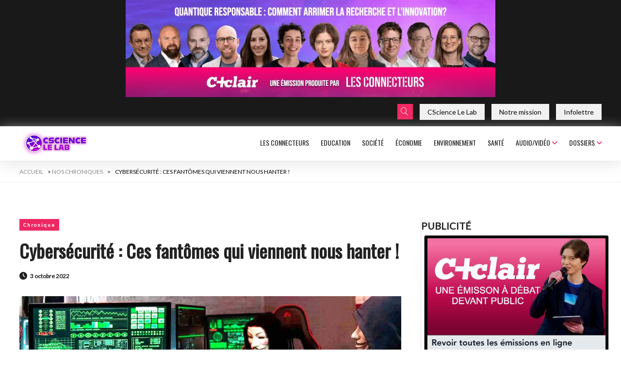

--- FILE ---
content_type: text/html; charset=UTF-8
request_url: https://www.cscience.ca/chroniques/cybersecurite-ces-fantomes-qui-viennent-nous-hanter/
body_size: 42427
content:
<!DOCTYPE html>
<html lang="fr-CA">
<head>
    


    <meta charset="UTF-8"/>
    <meta name="viewport" content="width=device-width, initial-scale=1, maximum-scale=1">
    <title> Cybersécurité : Ces fantômes qui viennent nous hanter !</title>
    <link rel="pingback" href="https://www.cscience.ca/xmlrpc.php"/>
    <!-- Start cookieyes banner --> <script id="cookieyes" type="text/javascript" src="https://cdn-cookieyes.com/client_data/67a5fa39c348dfadb8f4230b/script.js"></script> <!-- End cookieyes banner -->    <link href='https://fonts.googleapis.com/css?family=Lato&subset=latin,latin-ext' rel='stylesheet' type='text/css'>
    <!-- Only load single-title css if page -->
            <link href='https://www.cscience.ca/wp-content/themes/cscience/parkour3-styles.css' rel='stylesheet' type='text/css'>
        <link href="https://fonts.googleapis.com/css2?family=Architects+Daughter&family=Oswald&display=swap"
          rel="stylesheet">
    <meta name='robots' content='index, follow, max-image-preview:large, max-snippet:-1, max-video-preview:-1' />
	<style>img:is([sizes="auto" i], [sizes^="auto," i]) { contain-intrinsic-size: 3000px 1500px }</style>
	
<!-- Google Tag Manager for WordPress by gtm4wp.com -->
<script data-cfasync="false" data-pagespeed-no-defer>
	var gtm4wp_datalayer_name = "dataLayer";
	var dataLayer = dataLayer || [];
</script>
<!-- End Google Tag Manager for WordPress by gtm4wp.com -->
	<!-- This site is optimized with the Yoast SEO plugin v26.6 - https://yoast.com/wordpress/plugins/seo/ -->
	<meta name="description" content="Alain Lavoie : « On peut toujours continuer à douter de l’existence des fantômes, mais pas de l’existence des cybercriminels et de leurs cyberattaques (...) Mais pourquoi alors les entreprises tardent-elles à s’y préparer? »" />
	<link rel="canonical" href="https://www.cscience.ca/chroniques/cybersecurite-ces-fantomes-qui-viennent-nous-hanter/" />
	<meta property="og:locale" content="fr_CA" />
	<meta property="og:type" content="article" />
	<meta property="og:title" content="Cybersécurité : Ces fantômes qui viennent nous hanter !" />
	<meta property="og:description" content="Alain Lavoie : « On peut toujours continuer à douter de l’existence des fantômes, mais pas de l’existence des cybercriminels et de leurs cyberattaques (...) Mais pourquoi alors les entreprises tardent-elles à s’y préparer? »" />
	<meta property="og:url" content="https://www.cscience.ca/chroniques/cybersecurite-ces-fantomes-qui-viennent-nous-hanter/" />
	<meta property="og:site_name" content="CScience Le Lab : La techno au quotidien" />
	<meta property="article:publisher" content="https://www.facebook.com/CScience.ca" />
	<meta property="article:modified_time" content="2022-10-04T14:14:35+00:00" />
	<meta property="og:image" content="https://www.cscience.ca/wp-content/uploads/2022/10/hacker-cybersecurity.jpg" />
	<meta property="og:image:width" content="1200" />
	<meta property="og:image:height" content="620" />
	<meta property="og:image:type" content="image/jpeg" />
	<meta name="twitter:card" content="summary_large_image" />
	<meta name="twitter:site" content="@CScienceinfo" />
	<meta name="twitter:label1" content="Estimation du temps de lecture" />
	<meta name="twitter:data1" content="5 minutes" />
	<script type="application/ld+json" class="yoast-schema-graph">{"@context":"https://schema.org","@graph":[{"@type":"OpinionNewsArticle","@id":"https://www.cscience.ca/chroniques/cybersecurite-ces-fantomes-qui-viennent-nous-hanter/#article","isPartOf":{"@id":"https://www.cscience.ca/chroniques/cybersecurite-ces-fantomes-qui-viennent-nous-hanter/"},"author":{"name":"Alain Lavoie","@id":"https://www.cscience.ca/#/schema/person/9f0273bdeb80cf352b9ede2652948ffd"},"headline":"Cybersécurité : Ces fantômes qui viennent nous hanter !","datePublished":"2022-10-03T18:40:10+00:00","dateModified":"2022-10-04T14:14:35+00:00","mainEntityOfPage":{"@id":"https://www.cscience.ca/chroniques/cybersecurite-ces-fantomes-qui-viennent-nous-hanter/"},"wordCount":966,"publisher":{"@id":"https://www.cscience.ca/#organization"},"image":{"@id":"https://www.cscience.ca/chroniques/cybersecurite-ces-fantomes-qui-viennent-nous-hanter/#primaryimage"},"thumbnailUrl":"https://www.cscience.ca/wp-content/uploads/2022/10/hacker-cybersecurity.jpg","inLanguage":"fr-CA","copyrightYear":"2022","copyrightHolder":{"@id":"https://www.cscience.ca/#organization"}},{"@type":"WebPage","@id":"https://www.cscience.ca/chroniques/cybersecurite-ces-fantomes-qui-viennent-nous-hanter/","url":"https://www.cscience.ca/chroniques/cybersecurite-ces-fantomes-qui-viennent-nous-hanter/","name":"Cybersécurité : Ces fantômes qui viennent nous hanter !","isPartOf":{"@id":"https://www.cscience.ca/#website"},"primaryImageOfPage":{"@id":"https://www.cscience.ca/chroniques/cybersecurite-ces-fantomes-qui-viennent-nous-hanter/#primaryimage"},"image":{"@id":"https://www.cscience.ca/chroniques/cybersecurite-ces-fantomes-qui-viennent-nous-hanter/#primaryimage"},"thumbnailUrl":"https://www.cscience.ca/wp-content/uploads/2022/10/hacker-cybersecurity.jpg","datePublished":"2022-10-03T18:40:10+00:00","dateModified":"2022-10-04T14:14:35+00:00","description":"Alain Lavoie : « On peut toujours continuer à douter de l’existence des fantômes, mais pas de l’existence des cybercriminels et de leurs cyberattaques (...) Mais pourquoi alors les entreprises tardent-elles à s’y préparer? »","breadcrumb":{"@id":"https://www.cscience.ca/chroniques/cybersecurite-ces-fantomes-qui-viennent-nous-hanter/#breadcrumb"},"inLanguage":"fr-CA","potentialAction":[{"@type":"ReadAction","target":["https://www.cscience.ca/chroniques/cybersecurite-ces-fantomes-qui-viennent-nous-hanter/"]}]},{"@type":"ImageObject","inLanguage":"fr-CA","@id":"https://www.cscience.ca/chroniques/cybersecurite-ces-fantomes-qui-viennent-nous-hanter/#primaryimage","url":"https://www.cscience.ca/wp-content/uploads/2022/10/hacker-cybersecurity.jpg","contentUrl":"https://www.cscience.ca/wp-content/uploads/2022/10/hacker-cybersecurity.jpg","width":1200,"height":620},{"@type":"BreadcrumbList","@id":"https://www.cscience.ca/chroniques/cybersecurite-ces-fantomes-qui-viennent-nous-hanter/#breadcrumb","itemListElement":[{"@type":"ListItem","position":1,"name":"ACCUEIL","item":"https://www.cscience.ca/"},{"@type":"ListItem","position":2,"name":"Nos chroniques","item":"https://www.cscience.ca/chroniques/"},{"@type":"ListItem","position":3,"name":"Cybersécurité : Ces fantômes qui viennent nous hanter !"}]},{"@type":"WebSite","@id":"https://www.cscience.ca/#website","url":"https://www.cscience.ca/","name":"CScience : le média des solutionneurs","description":"CScience Le Lab informe sur les technos et leurs impacts","publisher":{"@id":"https://www.cscience.ca/#organization"},"potentialAction":[{"@type":"SearchAction","target":{"@type":"EntryPoint","urlTemplate":"https://www.cscience.ca/?s={search_term_string}"},"query-input":{"@type":"PropertyValueSpecification","valueRequired":true,"valueName":"search_term_string"}}],"inLanguage":"fr-CA"},{"@type":"Organization","@id":"https://www.cscience.ca/#organization","name":"CScience Média Inc.","alternateName":"CScience","url":"https://www.cscience.ca/","logo":{"@type":"ImageObject","inLanguage":"fr-CA","@id":"https://www.cscience.ca/#/schema/logo/image/","url":"https://www.cscience.ca/wp-content/uploads/2024/02/Logo-CScience_Icon.png","contentUrl":"https://www.cscience.ca/wp-content/uploads/2024/02/Logo-CScience_Icon.png","width":512,"height":512,"caption":"CScience Média Inc."},"image":{"@id":"https://www.cscience.ca/#/schema/logo/image/"},"sameAs":["https://www.facebook.com/CScience.ca","https://x.com/CScienceinfo","https://www.linkedin.com/company/csciencemedia/","https://www.youtube.com/@csciencevideo","https://vimeo.com/galamediamtl"]},{"@type":"Person","@id":"https://www.cscience.ca/#/schema/person/9f0273bdeb80cf352b9ede2652948ffd","name":"Alain Lavoie","image":{"@type":"ImageObject","inLanguage":"fr-CA","@id":"https://www.cscience.ca/#/schema/person/image/","url":"https://secure.gravatar.com/avatar/3acaccfcccaa383eb9fc55ba096ce24e?s=96&d=mm&r=g","contentUrl":"https://secure.gravatar.com/avatar/3acaccfcccaa383eb9fc55ba096ce24e?s=96&d=mm&r=g","caption":"Alain Lavoie"},"url":"https://www.cscience.ca/auteur/alavoie/"}]}</script>
	<!-- / Yoast SEO plugin. -->


<link rel='dns-prefetch' href='//www.cscience.ca' />
<link rel='dns-prefetch' href='//cdnjs.cloudflare.com' />
<script type="text/javascript" id="wpp-js" src="https://www.cscience.ca/wp-content/plugins/wordpress-popular-posts/assets/js/wpp.min.js?ver=7.3.0" data-sampling="0" data-sampling-rate="100" data-api-url="https://www.cscience.ca/wp-json/wordpress-popular-posts" data-post-id="43114" data-token="f61308f41a" data-lang="0" data-debug="0"></script>
		<!-- This site uses the Google Analytics by MonsterInsights plugin v9.10.1 - Using Analytics tracking - https://www.monsterinsights.com/ -->
							<script src="//www.googletagmanager.com/gtag/js?id=G-Q0YS80775G"  data-cfasync="false" data-wpfc-render="false" type="text/javascript" async></script>
			<script data-cfasync="false" data-wpfc-render="false" type="text/javascript">
				var mi_version = '9.10.1';
				var mi_track_user = true;
				var mi_no_track_reason = '';
								var MonsterInsightsDefaultLocations = {"page_location":"https:\/\/www.cscience.ca\/chroniques\/cybersecurite-ces-fantomes-qui-viennent-nous-hanter\/"};
								if ( typeof MonsterInsightsPrivacyGuardFilter === 'function' ) {
					var MonsterInsightsLocations = (typeof MonsterInsightsExcludeQuery === 'object') ? MonsterInsightsPrivacyGuardFilter( MonsterInsightsExcludeQuery ) : MonsterInsightsPrivacyGuardFilter( MonsterInsightsDefaultLocations );
				} else {
					var MonsterInsightsLocations = (typeof MonsterInsightsExcludeQuery === 'object') ? MonsterInsightsExcludeQuery : MonsterInsightsDefaultLocations;
				}

								var disableStrs = [
										'ga-disable-G-Q0YS80775G',
									];

				/* Function to detect opted out users */
				function __gtagTrackerIsOptedOut() {
					for (var index = 0; index < disableStrs.length; index++) {
						if (document.cookie.indexOf(disableStrs[index] + '=true') > -1) {
							return true;
						}
					}

					return false;
				}

				/* Disable tracking if the opt-out cookie exists. */
				if (__gtagTrackerIsOptedOut()) {
					for (var index = 0; index < disableStrs.length; index++) {
						window[disableStrs[index]] = true;
					}
				}

				/* Opt-out function */
				function __gtagTrackerOptout() {
					for (var index = 0; index < disableStrs.length; index++) {
						document.cookie = disableStrs[index] + '=true; expires=Thu, 31 Dec 2099 23:59:59 UTC; path=/';
						window[disableStrs[index]] = true;
					}
				}

				if ('undefined' === typeof gaOptout) {
					function gaOptout() {
						__gtagTrackerOptout();
					}
				}
								window.dataLayer = window.dataLayer || [];

				window.MonsterInsightsDualTracker = {
					helpers: {},
					trackers: {},
				};
				if (mi_track_user) {
					function __gtagDataLayer() {
						dataLayer.push(arguments);
					}

					function __gtagTracker(type, name, parameters) {
						if (!parameters) {
							parameters = {};
						}

						if (parameters.send_to) {
							__gtagDataLayer.apply(null, arguments);
							return;
						}

						if (type === 'event') {
														parameters.send_to = monsterinsights_frontend.v4_id;
							var hookName = name;
							if (typeof parameters['event_category'] !== 'undefined') {
								hookName = parameters['event_category'] + ':' + name;
							}

							if (typeof MonsterInsightsDualTracker.trackers[hookName] !== 'undefined') {
								MonsterInsightsDualTracker.trackers[hookName](parameters);
							} else {
								__gtagDataLayer('event', name, parameters);
							}
							
						} else {
							__gtagDataLayer.apply(null, arguments);
						}
					}

					__gtagTracker('js', new Date());
					__gtagTracker('set', {
						'developer_id.dZGIzZG': true,
											});
					if ( MonsterInsightsLocations.page_location ) {
						__gtagTracker('set', MonsterInsightsLocations);
					}
										__gtagTracker('config', 'G-Q0YS80775G', {"forceSSL":"true","link_attribution":"true","linker":{"domains":["cscience.ca","lyon.cscience.info","cscience.info"]},"page_path":location.pathname + location.search + location.hash} );
										window.gtag = __gtagTracker;										(function () {
						/* https://developers.google.com/analytics/devguides/collection/analyticsjs/ */
						/* ga and __gaTracker compatibility shim. */
						var noopfn = function () {
							return null;
						};
						var newtracker = function () {
							return new Tracker();
						};
						var Tracker = function () {
							return null;
						};
						var p = Tracker.prototype;
						p.get = noopfn;
						p.set = noopfn;
						p.send = function () {
							var args = Array.prototype.slice.call(arguments);
							args.unshift('send');
							__gaTracker.apply(null, args);
						};
						var __gaTracker = function () {
							var len = arguments.length;
							if (len === 0) {
								return;
							}
							var f = arguments[len - 1];
							if (typeof f !== 'object' || f === null || typeof f.hitCallback !== 'function') {
								if ('send' === arguments[0]) {
									var hitConverted, hitObject = false, action;
									if ('event' === arguments[1]) {
										if ('undefined' !== typeof arguments[3]) {
											hitObject = {
												'eventAction': arguments[3],
												'eventCategory': arguments[2],
												'eventLabel': arguments[4],
												'value': arguments[5] ? arguments[5] : 1,
											}
										}
									}
									if ('pageview' === arguments[1]) {
										if ('undefined' !== typeof arguments[2]) {
											hitObject = {
												'eventAction': 'page_view',
												'page_path': arguments[2],
											}
										}
									}
									if (typeof arguments[2] === 'object') {
										hitObject = arguments[2];
									}
									if (typeof arguments[5] === 'object') {
										Object.assign(hitObject, arguments[5]);
									}
									if ('undefined' !== typeof arguments[1].hitType) {
										hitObject = arguments[1];
										if ('pageview' === hitObject.hitType) {
											hitObject.eventAction = 'page_view';
										}
									}
									if (hitObject) {
										action = 'timing' === arguments[1].hitType ? 'timing_complete' : hitObject.eventAction;
										hitConverted = mapArgs(hitObject);
										__gtagTracker('event', action, hitConverted);
									}
								}
								return;
							}

							function mapArgs(args) {
								var arg, hit = {};
								var gaMap = {
									'eventCategory': 'event_category',
									'eventAction': 'event_action',
									'eventLabel': 'event_label',
									'eventValue': 'event_value',
									'nonInteraction': 'non_interaction',
									'timingCategory': 'event_category',
									'timingVar': 'name',
									'timingValue': 'value',
									'timingLabel': 'event_label',
									'page': 'page_path',
									'location': 'page_location',
									'title': 'page_title',
									'referrer' : 'page_referrer',
								};
								for (arg in args) {
																		if (!(!args.hasOwnProperty(arg) || !gaMap.hasOwnProperty(arg))) {
										hit[gaMap[arg]] = args[arg];
									} else {
										hit[arg] = args[arg];
									}
								}
								return hit;
							}

							try {
								f.hitCallback();
							} catch (ex) {
							}
						};
						__gaTracker.create = newtracker;
						__gaTracker.getByName = newtracker;
						__gaTracker.getAll = function () {
							return [];
						};
						__gaTracker.remove = noopfn;
						__gaTracker.loaded = true;
						window['__gaTracker'] = __gaTracker;
					})();
									} else {
										console.log("");
					(function () {
						function __gtagTracker() {
							return null;
						}

						window['__gtagTracker'] = __gtagTracker;
						window['gtag'] = __gtagTracker;
					})();
									}
			</script>
							<!-- / Google Analytics by MonsterInsights -->
		<link rel='stylesheet' id='formidable-css' href='https://www.cscience.ca/wp-content/plugins/formidable/css/formidableforms.css?ver=1129427' type='text/css' media='all' />
<link rel='stylesheet' id='pmb_common-css' href='https://www.cscience.ca/wp-content/plugins/print-my-blog/assets/styles/pmb-common.css?ver=1744180028' type='text/css' media='all' />
<link rel='stylesheet' id='wp-block-library-css' href='https://www.cscience.ca/wp-includes/css/dist/block-library/style.min.css?ver=f999553cb0b467c52dfb0ce3ce553144' type='text/css' media='all' />
<link rel='stylesheet' id='pmb-select2-css' href='https://www.cscience.ca/wp-content/plugins/print-my-blog/assets/styles/libs/select2.min.css?ver=4.0.6' type='text/css' media='all' />
<link rel='stylesheet' id='pmb-jquery-ui-css' href='https://www.cscience.ca/wp-content/plugins/print-my-blog/assets/styles/libs/jquery-ui/jquery-ui.min.css?ver=1.11.4' type='text/css' media='all' />
<link rel='stylesheet' id='pmb-setup-page-css' href='https://www.cscience.ca/wp-content/plugins/print-my-blog/assets/styles/setup-page.css?ver=1744180028' type='text/css' media='all' />
<style id='classic-theme-styles-inline-css' type='text/css'>
/*! This file is auto-generated */
.wp-block-button__link{color:#fff;background-color:#32373c;border-radius:9999px;box-shadow:none;text-decoration:none;padding:calc(.667em + 2px) calc(1.333em + 2px);font-size:1.125em}.wp-block-file__button{background:#32373c;color:#fff;text-decoration:none}
</style>
<style id='global-styles-inline-css' type='text/css'>
:root{--wp--preset--aspect-ratio--square: 1;--wp--preset--aspect-ratio--4-3: 4/3;--wp--preset--aspect-ratio--3-4: 3/4;--wp--preset--aspect-ratio--3-2: 3/2;--wp--preset--aspect-ratio--2-3: 2/3;--wp--preset--aspect-ratio--16-9: 16/9;--wp--preset--aspect-ratio--9-16: 9/16;--wp--preset--color--black: #000000;--wp--preset--color--cyan-bluish-gray: #abb8c3;--wp--preset--color--white: #ffffff;--wp--preset--color--pale-pink: #f78da7;--wp--preset--color--vivid-red: #cf2e2e;--wp--preset--color--luminous-vivid-orange: #ff6900;--wp--preset--color--luminous-vivid-amber: #fcb900;--wp--preset--color--light-green-cyan: #7bdcb5;--wp--preset--color--vivid-green-cyan: #00d084;--wp--preset--color--pale-cyan-blue: #8ed1fc;--wp--preset--color--vivid-cyan-blue: #0693e3;--wp--preset--color--vivid-purple: #9b51e0;--wp--preset--gradient--vivid-cyan-blue-to-vivid-purple: linear-gradient(135deg,rgba(6,147,227,1) 0%,rgb(155,81,224) 100%);--wp--preset--gradient--light-green-cyan-to-vivid-green-cyan: linear-gradient(135deg,rgb(122,220,180) 0%,rgb(0,208,130) 100%);--wp--preset--gradient--luminous-vivid-amber-to-luminous-vivid-orange: linear-gradient(135deg,rgba(252,185,0,1) 0%,rgba(255,105,0,1) 100%);--wp--preset--gradient--luminous-vivid-orange-to-vivid-red: linear-gradient(135deg,rgba(255,105,0,1) 0%,rgb(207,46,46) 100%);--wp--preset--gradient--very-light-gray-to-cyan-bluish-gray: linear-gradient(135deg,rgb(238,238,238) 0%,rgb(169,184,195) 100%);--wp--preset--gradient--cool-to-warm-spectrum: linear-gradient(135deg,rgb(74,234,220) 0%,rgb(151,120,209) 20%,rgb(207,42,186) 40%,rgb(238,44,130) 60%,rgb(251,105,98) 80%,rgb(254,248,76) 100%);--wp--preset--gradient--blush-light-purple: linear-gradient(135deg,rgb(255,206,236) 0%,rgb(152,150,240) 100%);--wp--preset--gradient--blush-bordeaux: linear-gradient(135deg,rgb(254,205,165) 0%,rgb(254,45,45) 50%,rgb(107,0,62) 100%);--wp--preset--gradient--luminous-dusk: linear-gradient(135deg,rgb(255,203,112) 0%,rgb(199,81,192) 50%,rgb(65,88,208) 100%);--wp--preset--gradient--pale-ocean: linear-gradient(135deg,rgb(255,245,203) 0%,rgb(182,227,212) 50%,rgb(51,167,181) 100%);--wp--preset--gradient--electric-grass: linear-gradient(135deg,rgb(202,248,128) 0%,rgb(113,206,126) 100%);--wp--preset--gradient--midnight: linear-gradient(135deg,rgb(2,3,129) 0%,rgb(40,116,252) 100%);--wp--preset--font-size--small: 13px;--wp--preset--font-size--medium: 20px;--wp--preset--font-size--large: 36px;--wp--preset--font-size--x-large: 42px;--wp--preset--spacing--20: 0.44rem;--wp--preset--spacing--30: 0.67rem;--wp--preset--spacing--40: 1rem;--wp--preset--spacing--50: 1.5rem;--wp--preset--spacing--60: 2.25rem;--wp--preset--spacing--70: 3.38rem;--wp--preset--spacing--80: 5.06rem;--wp--preset--shadow--natural: 6px 6px 9px rgba(0, 0, 0, 0.2);--wp--preset--shadow--deep: 12px 12px 50px rgba(0, 0, 0, 0.4);--wp--preset--shadow--sharp: 6px 6px 0px rgba(0, 0, 0, 0.2);--wp--preset--shadow--outlined: 6px 6px 0px -3px rgba(255, 255, 255, 1), 6px 6px rgba(0, 0, 0, 1);--wp--preset--shadow--crisp: 6px 6px 0px rgba(0, 0, 0, 1);}:where(.is-layout-flex){gap: 0.5em;}:where(.is-layout-grid){gap: 0.5em;}body .is-layout-flex{display: flex;}.is-layout-flex{flex-wrap: wrap;align-items: center;}.is-layout-flex > :is(*, div){margin: 0;}body .is-layout-grid{display: grid;}.is-layout-grid > :is(*, div){margin: 0;}:where(.wp-block-columns.is-layout-flex){gap: 2em;}:where(.wp-block-columns.is-layout-grid){gap: 2em;}:where(.wp-block-post-template.is-layout-flex){gap: 1.25em;}:where(.wp-block-post-template.is-layout-grid){gap: 1.25em;}.has-black-color{color: var(--wp--preset--color--black) !important;}.has-cyan-bluish-gray-color{color: var(--wp--preset--color--cyan-bluish-gray) !important;}.has-white-color{color: var(--wp--preset--color--white) !important;}.has-pale-pink-color{color: var(--wp--preset--color--pale-pink) !important;}.has-vivid-red-color{color: var(--wp--preset--color--vivid-red) !important;}.has-luminous-vivid-orange-color{color: var(--wp--preset--color--luminous-vivid-orange) !important;}.has-luminous-vivid-amber-color{color: var(--wp--preset--color--luminous-vivid-amber) !important;}.has-light-green-cyan-color{color: var(--wp--preset--color--light-green-cyan) !important;}.has-vivid-green-cyan-color{color: var(--wp--preset--color--vivid-green-cyan) !important;}.has-pale-cyan-blue-color{color: var(--wp--preset--color--pale-cyan-blue) !important;}.has-vivid-cyan-blue-color{color: var(--wp--preset--color--vivid-cyan-blue) !important;}.has-vivid-purple-color{color: var(--wp--preset--color--vivid-purple) !important;}.has-black-background-color{background-color: var(--wp--preset--color--black) !important;}.has-cyan-bluish-gray-background-color{background-color: var(--wp--preset--color--cyan-bluish-gray) !important;}.has-white-background-color{background-color: var(--wp--preset--color--white) !important;}.has-pale-pink-background-color{background-color: var(--wp--preset--color--pale-pink) !important;}.has-vivid-red-background-color{background-color: var(--wp--preset--color--vivid-red) !important;}.has-luminous-vivid-orange-background-color{background-color: var(--wp--preset--color--luminous-vivid-orange) !important;}.has-luminous-vivid-amber-background-color{background-color: var(--wp--preset--color--luminous-vivid-amber) !important;}.has-light-green-cyan-background-color{background-color: var(--wp--preset--color--light-green-cyan) !important;}.has-vivid-green-cyan-background-color{background-color: var(--wp--preset--color--vivid-green-cyan) !important;}.has-pale-cyan-blue-background-color{background-color: var(--wp--preset--color--pale-cyan-blue) !important;}.has-vivid-cyan-blue-background-color{background-color: var(--wp--preset--color--vivid-cyan-blue) !important;}.has-vivid-purple-background-color{background-color: var(--wp--preset--color--vivid-purple) !important;}.has-black-border-color{border-color: var(--wp--preset--color--black) !important;}.has-cyan-bluish-gray-border-color{border-color: var(--wp--preset--color--cyan-bluish-gray) !important;}.has-white-border-color{border-color: var(--wp--preset--color--white) !important;}.has-pale-pink-border-color{border-color: var(--wp--preset--color--pale-pink) !important;}.has-vivid-red-border-color{border-color: var(--wp--preset--color--vivid-red) !important;}.has-luminous-vivid-orange-border-color{border-color: var(--wp--preset--color--luminous-vivid-orange) !important;}.has-luminous-vivid-amber-border-color{border-color: var(--wp--preset--color--luminous-vivid-amber) !important;}.has-light-green-cyan-border-color{border-color: var(--wp--preset--color--light-green-cyan) !important;}.has-vivid-green-cyan-border-color{border-color: var(--wp--preset--color--vivid-green-cyan) !important;}.has-pale-cyan-blue-border-color{border-color: var(--wp--preset--color--pale-cyan-blue) !important;}.has-vivid-cyan-blue-border-color{border-color: var(--wp--preset--color--vivid-cyan-blue) !important;}.has-vivid-purple-border-color{border-color: var(--wp--preset--color--vivid-purple) !important;}.has-vivid-cyan-blue-to-vivid-purple-gradient-background{background: var(--wp--preset--gradient--vivid-cyan-blue-to-vivid-purple) !important;}.has-light-green-cyan-to-vivid-green-cyan-gradient-background{background: var(--wp--preset--gradient--light-green-cyan-to-vivid-green-cyan) !important;}.has-luminous-vivid-amber-to-luminous-vivid-orange-gradient-background{background: var(--wp--preset--gradient--luminous-vivid-amber-to-luminous-vivid-orange) !important;}.has-luminous-vivid-orange-to-vivid-red-gradient-background{background: var(--wp--preset--gradient--luminous-vivid-orange-to-vivid-red) !important;}.has-very-light-gray-to-cyan-bluish-gray-gradient-background{background: var(--wp--preset--gradient--very-light-gray-to-cyan-bluish-gray) !important;}.has-cool-to-warm-spectrum-gradient-background{background: var(--wp--preset--gradient--cool-to-warm-spectrum) !important;}.has-blush-light-purple-gradient-background{background: var(--wp--preset--gradient--blush-light-purple) !important;}.has-blush-bordeaux-gradient-background{background: var(--wp--preset--gradient--blush-bordeaux) !important;}.has-luminous-dusk-gradient-background{background: var(--wp--preset--gradient--luminous-dusk) !important;}.has-pale-ocean-gradient-background{background: var(--wp--preset--gradient--pale-ocean) !important;}.has-electric-grass-gradient-background{background: var(--wp--preset--gradient--electric-grass) !important;}.has-midnight-gradient-background{background: var(--wp--preset--gradient--midnight) !important;}.has-small-font-size{font-size: var(--wp--preset--font-size--small) !important;}.has-medium-font-size{font-size: var(--wp--preset--font-size--medium) !important;}.has-large-font-size{font-size: var(--wp--preset--font-size--large) !important;}.has-x-large-font-size{font-size: var(--wp--preset--font-size--x-large) !important;}
:where(.wp-block-post-template.is-layout-flex){gap: 1.25em;}:where(.wp-block-post-template.is-layout-grid){gap: 1.25em;}
:where(.wp-block-columns.is-layout-flex){gap: 2em;}:where(.wp-block-columns.is-layout-grid){gap: 2em;}
:root :where(.wp-block-pullquote){font-size: 1.5em;line-height: 1.6;}
</style>
<link rel='stylesheet' id='contact-form-7-css' href='https://www.cscience.ca/wp-content/plugins/contact-form-7/includes/css/styles.css?ver=6.0.5' type='text/css' media='all' />
<link rel='stylesheet' id='gn-frontend-gnfollow-style-css' href='https://www.cscience.ca/wp-content/plugins/gn-publisher/assets/css/gn-frontend-gnfollow.min.css?ver=1.5.24' type='text/css' media='all' />
<link rel='stylesheet' id='wsl-widget-css' href='https://www.cscience.ca/wp-content/plugins/wordpress-social-login/assets/css/style.css?ver=f999553cb0b467c52dfb0ce3ce553144' type='text/css' media='all' />
<link rel='stylesheet' id='wordpress-popular-posts-css-css' href='https://www.cscience.ca/wp-content/plugins/wordpress-popular-posts/assets/css/wpp.css?ver=7.3.0' type='text/css' media='all' />
<link rel='stylesheet' id='slick-css' href='https://www.cscience.ca/wp-content/themes/cscience/css/slick.css?ver=f999553cb0b467c52dfb0ce3ce553144' type='text/css' media='all' />
<link rel='stylesheet' id='font-awesome-6-css' href='https://cdnjs.cloudflare.com/ajax/libs/font-awesome/6.5.2/css/all.min.css?ver=f999553cb0b467c52dfb0ce3ce553144' type='text/css' media='all' />
<link rel='stylesheet' id='linearicons-css' href='https://www.cscience.ca/wp-content/themes/cscience/css/linearicons.css?ver=f999553cb0b467c52dfb0ce3ce553144' type='text/css' media='all' />
<link rel='stylesheet' id='magnific-css' href='https://www.cscience.ca/wp-content/themes/cscience/css/magnific-popup.min.css?ver=f999553cb0b467c52dfb0ce3ce553144' type='text/css' media='all' />
<link rel='stylesheet' id='material-css' href='https://www.cscience.ca/wp-content/themes/cscience/css/material-design.css?ver=f999553cb0b467c52dfb0ce3ce553144' type='text/css' media='all' />
<link rel='stylesheet' id='material-icons-css' href='https://www.cscience.ca/wp-content/themes/cscience/css/material-icons.min.css?ver=f999553cb0b467c52dfb0ce3ce553144' type='text/css' media='all' />
<link rel='stylesheet' id='style-css' href='https://www.cscience.ca/wp-content/themes/cscience/style.css?ver=1728374145' type='text/css' media='all' />
<link rel='stylesheet' id='styltheme-css' href='https://www.cscience.ca/wp-content/themes/cscience/theme_style.css?ver=1713771561' type='text/css' media='all' />
<link rel='stylesheet' id='dashicons-css' href='https://www.cscience.ca/wp-includes/css/dashicons.min.css?ver=f999553cb0b467c52dfb0ce3ce553144' type='text/css' media='all' />
<link rel='stylesheet' id='wpdreams-asl-basic-css' href='https://www.cscience.ca/wp-content/plugins/ajax-search-lite/css/style.basic.css?ver=4.12.6' type='text/css' media='all' />
<link rel='stylesheet' id='wpdreams-asl-instance-css' href='https://www.cscience.ca/wp-content/plugins/ajax-search-lite/css/style-underline.css?ver=4.12.6' type='text/css' media='all' />
<script type="text/javascript" src="https://www.cscience.ca/wp-content/plugins/google-analytics-for-wordpress/assets/js/frontend-gtag.min.js?ver=9.10.1" id="monsterinsights-frontend-script-js" async="async" data-wp-strategy="async"></script>
<script data-cfasync="false" data-wpfc-render="false" type="text/javascript" id='monsterinsights-frontend-script-js-extra'>/* <![CDATA[ */
var monsterinsights_frontend = {"js_events_tracking":"true","download_extensions":"doc,pdf,ppt,zip,xls,docx,pptx,xlsx","inbound_paths":"[]","home_url":"https:\/\/www.cscience.ca","hash_tracking":"true","v4_id":"G-Q0YS80775G"};/* ]]> */
</script>
<script type="text/javascript" src="https://www.cscience.ca/wp-includes/js/jquery/jquery.min.js?ver=3.7.1" id="jquery-core-js"></script>
<script type="text/javascript" src="https://www.cscience.ca/wp-includes/js/jquery/jquery-migrate.min.js?ver=3.4.1" id="jquery-migrate-js"></script>
<script type="text/javascript" src="https://www.cscience.ca/wp-content/themes/cscience/js/jquery.lazyload.js?ver=f999553cb0b467c52dfb0ce3ce553144" id="lazy_load-js"></script>
<script type="text/javascript" src="https://www.cscience.ca/wp-content/themes/cscience/js/slick.min.js?ver=f999553cb0b467c52dfb0ce3ce553144" id="slickjs-js"></script>
<script type="text/javascript" id="functions-js-extra">
/* <![CDATA[ */
var admin_ajax = {"url":"https:\/\/www.cscience.ca\/wp-admin\/admin-ajax.php"};
/* ]]> */
</script>
<script type="text/javascript" src="https://www.cscience.ca/wp-content/themes/cscience/js/functions.js?ver=1701686814" id="functions-js"></script>
<script type="text/javascript" id="wpml-xdomain-data-js-extra">
/* <![CDATA[ */
var wpml_xdomain_data = {"css_selector":"wpml-ls-item","ajax_url":"https:\/\/www.cscience.ca\/wp-admin\/admin-ajax.php","current_lang":"fr","_nonce":"cecac2dfae"};
/* ]]> */
</script>
<script type="text/javascript" src="https://www.cscience.ca/wp-content/plugins/sitepress-multilingual-cms/res/js/xdomain-data.js?ver=4.6.13" id="wpml-xdomain-data-js" defer="defer" data-wp-strategy="defer"></script>
<link rel="https://api.w.org/" href="https://www.cscience.ca/wp-json/" /><link rel="alternate" title="JSON" type="application/json" href="https://www.cscience.ca/wp-json/wp/v2/chroniques/43114" /><link rel="EditURI" type="application/rsd+xml" title="RSD" href="https://www.cscience.ca/xmlrpc.php?rsd" />
<link rel="alternate" title="oEmbed (JSON)" type="application/json+oembed" href="https://www.cscience.ca/wp-json/oembed/1.0/embed?url=https%3A%2F%2Fwww.cscience.ca%2Fchroniques%2Fcybersecurite-ces-fantomes-qui-viennent-nous-hanter%2F" />
<link rel="alternate" title="oEmbed (XML)" type="text/xml+oembed" href="https://www.cscience.ca/wp-json/oembed/1.0/embed?url=https%3A%2F%2Fwww.cscience.ca%2Fchroniques%2Fcybersecurite-ces-fantomes-qui-viennent-nous-hanter%2F&#038;format=xml" />
<meta name="generator" content="WPML ver:4.6.13 stt:4;" />
<script>document.documentElement.className += " js";</script>

<!-- Google Tag Manager for WordPress by gtm4wp.com -->
<!-- GTM Container placement set to footer -->
<script data-cfasync="false" data-pagespeed-no-defer>
	var dataLayer_content = {"pageTitle":"Cybersécurité : Ces fantômes qui viennent nous hanter !","pagePostType":"chroniques","pagePostType2":"single-chroniques","pagePostAuthor":"Alain Lavoie","pagePostDate":"3 octobre 2022","pagePostDateYear":2022,"pagePostDateMonth":10,"pagePostDateDay":3,"pagePostDateDayName":"Lundi","pagePostDateHour":14,"pagePostDateMinute":40,"pagePostDateIso":"2022-10-03T14:40:10-04:00","pagePostDateUnix":1664808010};
	dataLayer.push( dataLayer_content );
</script>
<script data-cfasync="false">
(function(w,d,s,l,i){w[l]=w[l]||[];w[l].push({'gtm.start':
new Date().getTime(),event:'gtm.js'});var f=d.getElementsByTagName(s)[0],
j=d.createElement(s),dl=l!='dataLayer'?'&l='+l:'';j.async=true;j.src=
'//www.googletagmanager.com/gtm.js?id='+i+dl;f.parentNode.insertBefore(j,f);
})(window,document,'script','dataLayer','GTM-53WL2P6');
</script>
<!-- End Google Tag Manager for WordPress by gtm4wp.com -->            <style id="wpp-loading-animation-styles">@-webkit-keyframes bgslide{from{background-position-x:0}to{background-position-x:-200%}}@keyframes bgslide{from{background-position-x:0}to{background-position-x:-200%}}.wpp-widget-block-placeholder,.wpp-shortcode-placeholder{margin:0 auto;width:60px;height:3px;background:#dd3737;background:linear-gradient(90deg,#dd3737 0%,#571313 10%,#dd3737 100%);background-size:200% auto;border-radius:3px;-webkit-animation:bgslide 1s infinite linear;animation:bgslide 1s infinite linear}</style>
            				<link rel="preconnect" href="https://fonts.gstatic.com" crossorigin />
				<link rel="preload" as="style" href="//fonts.googleapis.com/css?family=Open+Sans&display=swap" />
				<link rel="stylesheet" href="//fonts.googleapis.com/css?family=Open+Sans&display=swap" media="all" />
							            <style>
				            
					div[id*='ajaxsearchlitesettings'].searchsettings .asl_option_inner label {
						font-size: 0px !important;
						color: rgba(0, 0, 0, 0);
					}
					div[id*='ajaxsearchlitesettings'].searchsettings .asl_option_inner label:after {
						font-size: 11px !important;
						position: absolute;
						top: 0;
						left: 0;
						z-index: 1;
					}
					.asl_w_container {
						width: 100%;
						margin: 0px 0px 0px 0px;
						min-width: 200px;
					}
					div[id*='ajaxsearchlite'].asl_m {
						width: 100%;
					}
					div[id*='ajaxsearchliteres'].wpdreams_asl_results div.resdrg span.highlighted {
						font-weight: bold;
						color: rgba(217, 49, 43, 1);
						background-color: rgba(238, 238, 238, 1);
					}
					div[id*='ajaxsearchliteres'].wpdreams_asl_results .results img.asl_image {
						width: 70px;
						height: 70px;
						object-fit: cover;
					}
					div.asl_r .results {
						max-height: none;
					}
				
						div.asl_r.asl_w.vertical .results .item::after {
							display: block;
							position: absolute;
							bottom: 0;
							content: '';
							height: 1px;
							width: 100%;
							background: #D8D8D8;
						}
						div.asl_r.asl_w.vertical .results .item.asl_last_item::after {
							display: none;
						}
								            </style>
			            <link rel="icon" href="https://www.cscience.ca/wp-content/uploads/2025/11/cropped-Logo-CSLL-CARRE-CSLELAB-32x32.jpg" sizes="32x32" />
<link rel="icon" href="https://www.cscience.ca/wp-content/uploads/2025/11/cropped-Logo-CSLL-CARRE-CSLELAB-192x192.jpg" sizes="192x192" />
<link rel="apple-touch-icon" href="https://www.cscience.ca/wp-content/uploads/2025/11/cropped-Logo-CSLL-CARRE-CSLELAB-180x180.jpg" />
<meta name="msapplication-TileImage" content="https://www.cscience.ca/wp-content/uploads/2025/11/cropped-Logo-CSLL-CARRE-CSLELAB-270x270.jpg" />
</head>
<body data-rsssl=1 class="chroniques-template-default single single-chroniques postid-43114 wp-custom-logo">
<div id="page" class="site full-container">
    <header class="site-header default" role="banner">
                <div class="mobile-panel">
            <button class="main-menu-toggle menu-toggle" aria-controls="main-menu" aria-expanded="false"><span class="menu-toggle-box"><span class="menu-toggle-inner"></span></span></button>            <div class="site-branding">
                <div class="site-logo site-logo--image">
                    <a href="https://www.cscience.ca/" class="custom-logo-link" rel="home"><img width="1078" height="368" src="https://www.cscience.ca/wp-content/uploads/2025/11/cropped-Logo-CSLL-Mauve_Rose-CSCIENCELELAB.jpg" class="custom-logo" alt="CScience Le Lab : La techno au quotidien" decoding="async" fetchpriority="high" srcset="https://www.cscience.ca/wp-content/uploads/2025/11/cropped-Logo-CSLL-Mauve_Rose-CSCIENCELELAB.jpg 1078w, https://www.cscience.ca/wp-content/uploads/2025/11/cropped-Logo-CSLL-Mauve_Rose-CSCIENCELELAB-300x102.jpg 300w, https://www.cscience.ca/wp-content/uploads/2025/11/cropped-Logo-CSLL-Mauve_Rose-CSCIENCELELAB-1024x350.jpg 1024w, https://www.cscience.ca/wp-content/uploads/2025/11/cropped-Logo-CSLL-Mauve_Rose-CSCIENCELELAB-768x262.jpg 768w, https://www.cscience.ca/wp-content/uploads/2025/11/cropped-Logo-CSLL-Mauve_Rose-CSCIENCELELAB-360x123.jpg 360w" sizes="(max-width: 1078px) 100vw, 1078px" /></a>                </div>
            </div>
            <div class="header-search">
                <span class="search-form__toggle"></span>
                <div class="cherry-search"><div class="asl_w_container asl_w_container_1">
	<div id='ajaxsearchlite1'
		 data-id="1"
		 data-instance="1"
		 class="asl_w asl_m asl_m_1 asl_m_1_1">
		<div class="probox">

	
	<div class='prosettings' style='display:none;' data-opened=0>
				<div class='innericon'>
			<svg version="1.1" xmlns="http://www.w3.org/2000/svg" xmlns:xlink="http://www.w3.org/1999/xlink" x="0px" y="0px" width="22" height="22" viewBox="0 0 512 512" enable-background="new 0 0 512 512" xml:space="preserve">
					<polygon transform = "rotate(90 256 256)" points="142.332,104.886 197.48,50 402.5,256 197.48,462 142.332,407.113 292.727,256 "/>
				</svg>
		</div>
	</div>

	
	
	<div class='proinput'>
        <form role="search" action='#' autocomplete="off"
			  aria-label="Search form">
			<input aria-label="Search input"
				   type='search' class='orig'
				   tabindex="0"
				   name='phrase'
				   placeholder='Chercher ...'
				   value=''
				   autocomplete="off"/>
			<input aria-label="Search autocomplete"
				   type='text'
				   class='autocomplete'
				   tabindex="-1"
				   name='phrase'
				   value=''
				   autocomplete="off" disabled/>
			<input type='submit' value="Start search" style='width:0; height: 0; visibility: hidden;'>
		</form>
	</div>

	
	
	<button class='promagnifier' tabindex="0" aria-label="Search magnifier">
				<span class='innericon' style="display:block;">
			<svg version="1.1" xmlns="http://www.w3.org/2000/svg" xmlns:xlink="http://www.w3.org/1999/xlink" x="0px" y="0px" width="22" height="22" viewBox="0 0 512 512" enable-background="new 0 0 512 512" xml:space="preserve">
					<path d="M460.355,421.59L353.844,315.078c20.041-27.553,31.885-61.437,31.885-98.037
						C385.729,124.934,310.793,50,218.686,50C126.58,50,51.645,124.934,51.645,217.041c0,92.106,74.936,167.041,167.041,167.041
						c34.912,0,67.352-10.773,94.184-29.158L419.945,462L460.355,421.59z M100.631,217.041c0-65.096,52.959-118.056,118.055-118.056
						c65.098,0,118.057,52.959,118.057,118.056c0,65.096-52.959,118.056-118.057,118.056C153.59,335.097,100.631,282.137,100.631,217.041
						z"/>
				</svg>
		</span>
	</button>

	
	
	<div class='proloading'>

		<div class="asl_loader"><div class="asl_loader-inner asl_simple-circle"></div></div>

			</div>

			<div class='proclose'>
			<svg version="1.1" xmlns="http://www.w3.org/2000/svg" xmlns:xlink="http://www.w3.org/1999/xlink" x="0px"
				 y="0px"
				 width="12" height="12" viewBox="0 0 512 512" enable-background="new 0 0 512 512"
				 xml:space="preserve">
				<polygon points="438.393,374.595 319.757,255.977 438.378,137.348 374.595,73.607 255.995,192.225 137.375,73.622 73.607,137.352 192.246,255.983 73.622,374.625 137.352,438.393 256.002,319.734 374.652,438.378 "/>
			</svg>
		</div>
	
	
</div>	</div>
	<div class='asl_data_container' style="display:none !important;">
		<div class="asl_init_data wpdreams_asl_data_ct"
	 style="display:none !important;"
	 id="asl_init_id_1"
	 data-asl-id="1"
	 data-asl-instance="1"
	 data-asldata="[base64]/[base64]"></div>	<div id="asl_hidden_data">
		<svg style="position:absolute" height="0" width="0">
			<filter id="aslblur">
				<feGaussianBlur in="SourceGraphic" stdDeviation="4"/>
			</filter>
		</svg>
		<svg style="position:absolute" height="0" width="0">
			<filter id="no_aslblur"></filter>
		</svg>
	</div>
	</div>

	<div id='ajaxsearchliteres1'
	 class='vertical wpdreams_asl_results asl_w asl_r asl_r_1 asl_r_1_1'>

	
	<div class="results">

		
		<div class="resdrg">
		</div>

		
	</div>

	
	
</div>

	<div id='__original__ajaxsearchlitesettings1'
		 data-id="1"
		 class="searchsettings wpdreams_asl_settings asl_w asl_s asl_s_1">
		<form name='options'
	  aria-label="Search settings form"
	  autocomplete = 'off'>

	
	
	<input type="hidden" name="filters_changed" style="display:none;" value="0">
	<input type="hidden" name="filters_initial" style="display:none;" value="1">

	<div class="asl_option_inner hiddend">
		<input type='hidden' name='qtranslate_lang' id='qtranslate_lang1'
			   value='0'/>
	</div>

			<div class="asl_option_inner hiddend">
			<input type='hidden' name='wpml_lang'
				   value='fr'/>
		</div>
	
	
	<fieldset class="asl_sett_scroll">
		<legend style="display: none;">Generic selectors</legend>
		<div class="asl_option" tabindex="0">
			<div class="asl_option_inner">
				<input type="checkbox" value="exact"
					   aria-label="Exact matches only"
					   name="asl_gen[]" />
				<div class="asl_option_checkbox"></div>
			</div>
			<div class="asl_option_label">
				Exact matches only			</div>
		</div>
		<div class="asl_option" tabindex="0">
			<div class="asl_option_inner">
				<input type="checkbox" value="title"
					   aria-label="Search in title"
					   name="asl_gen[]"  checked="checked"/>
				<div class="asl_option_checkbox"></div>
			</div>
			<div class="asl_option_label">
				Search in title			</div>
		</div>
		<div class="asl_option" tabindex="0">
			<div class="asl_option_inner">
				<input type="checkbox" value="content"
					   aria-label="Search in content"
					   name="asl_gen[]"  checked="checked"/>
				<div class="asl_option_checkbox"></div>
			</div>
			<div class="asl_option_label">
				Search in content			</div>
		</div>
		<div class="asl_option_inner hiddend">
			<input type="checkbox" value="excerpt"
				   aria-label="Search in excerpt"
				   name="asl_gen[]"  checked="checked"/>
			<div class="asl_option_checkbox"></div>
		</div>
	</fieldset>
	<fieldset class="asl_sett_scroll">
		<legend style="display: none;">Post Type Selectors</legend>
					<div class="asl_option_inner hiddend">
				<input type="checkbox" value="post"
					   aria-label="Hidden option, ignore please"
					   name="customset[]" checked="checked"/>
			</div>
						<div class="asl_option_inner hiddend">
				<input type="checkbox" value="page"
					   aria-label="Hidden option, ignore please"
					   name="customset[]" checked="checked"/>
			</div>
				</fieldset>
	</form>
	</div>
</div></div>                <span class="search-form__close"></span>
            </div>
        </div>
        <div class="top-panel invert">
		<div class="top_top_panel">
			<a href="https://youtu.be/n3woDOSrL70?si=455RvYz62yepXwgu" target="_blank">
				<img src="https://www.cscience.ca/wp-content/uploads/2024/12/banniere-nette-cclair.png"  alt="C+Clair" />
			</a>
		</div>
	
	<div class="top-panel__container container">
		<div class="top-panel__top">
			<div class="top-panel__left">
				<div class="top-panel__message">
									</div>
			</div>
			
			<div class="top-panel__right">
				<div class="header-search">
					<span class="search-form__toggle"></span>
					<div class="cherry-search"><div class="asl_w_container asl_w_container_2">
	<div id='ajaxsearchlite2'
		 data-id="2"
		 data-instance="1"
		 class="asl_w asl_m asl_m_2 asl_m_2_1">
		<div class="probox">

	
	<div class='prosettings' style='display:none;' data-opened=0>
				<div class='innericon'>
			<svg version="1.1" xmlns="http://www.w3.org/2000/svg" xmlns:xlink="http://www.w3.org/1999/xlink" x="0px" y="0px" width="22" height="22" viewBox="0 0 512 512" enable-background="new 0 0 512 512" xml:space="preserve">
					<polygon transform = "rotate(90 256 256)" points="142.332,104.886 197.48,50 402.5,256 197.48,462 142.332,407.113 292.727,256 "/>
				</svg>
		</div>
	</div>

	
	
	<div class='proinput'>
        <form role="search" action='#' autocomplete="off"
			  aria-label="Search form">
			<input aria-label="Search input"
				   type='search' class='orig'
				   tabindex="0"
				   name='phrase'
				   placeholder='Chercher ...'
				   value=''
				   autocomplete="off"/>
			<input aria-label="Search autocomplete"
				   type='text'
				   class='autocomplete'
				   tabindex="-1"
				   name='phrase'
				   value=''
				   autocomplete="off" disabled/>
			<input type='submit' value="Start search" style='width:0; height: 0; visibility: hidden;'>
		</form>
	</div>

	
	
	<button class='promagnifier' tabindex="0" aria-label="Search magnifier">
				<span class='innericon' style="display:block;">
			<svg version="1.1" xmlns="http://www.w3.org/2000/svg" xmlns:xlink="http://www.w3.org/1999/xlink" x="0px" y="0px" width="22" height="22" viewBox="0 0 512 512" enable-background="new 0 0 512 512" xml:space="preserve">
					<path d="M460.355,421.59L353.844,315.078c20.041-27.553,31.885-61.437,31.885-98.037
						C385.729,124.934,310.793,50,218.686,50C126.58,50,51.645,124.934,51.645,217.041c0,92.106,74.936,167.041,167.041,167.041
						c34.912,0,67.352-10.773,94.184-29.158L419.945,462L460.355,421.59z M100.631,217.041c0-65.096,52.959-118.056,118.055-118.056
						c65.098,0,118.057,52.959,118.057,118.056c0,65.096-52.959,118.056-118.057,118.056C153.59,335.097,100.631,282.137,100.631,217.041
						z"/>
				</svg>
		</span>
	</button>

	
	
	<div class='proloading'>

		<div class="asl_loader"><div class="asl_loader-inner asl_simple-circle"></div></div>

			</div>

			<div class='proclose'>
			<svg version="1.1" xmlns="http://www.w3.org/2000/svg" xmlns:xlink="http://www.w3.org/1999/xlink" x="0px"
				 y="0px"
				 width="12" height="12" viewBox="0 0 512 512" enable-background="new 0 0 512 512"
				 xml:space="preserve">
				<polygon points="438.393,374.595 319.757,255.977 438.378,137.348 374.595,73.607 255.995,192.225 137.375,73.622 73.607,137.352 192.246,255.983 73.622,374.625 137.352,438.393 256.002,319.734 374.652,438.378 "/>
			</svg>
		</div>
	
	
</div>	</div>
	<div class='asl_data_container' style="display:none !important;">
		<div class="asl_init_data wpdreams_asl_data_ct"
	 style="display:none !important;"
	 id="asl_init_id_2"
	 data-asl-id="2"
	 data-asl-instance="1"
	 data-asldata="[base64]/[base64]"></div>	</div>

	<div id='ajaxsearchliteres2'
	 class='vertical wpdreams_asl_results asl_w asl_r asl_r_2 asl_r_2_1'>

	
	<div class="results">

		
		<div class="resdrg">
		</div>

		
	</div>

	
	
</div>

	<div id='__original__ajaxsearchlitesettings2'
		 data-id="2"
		 class="searchsettings wpdreams_asl_settings asl_w asl_s asl_s_2">
		<form name='options'
	  aria-label="Search settings form"
	  autocomplete = 'off'>

	
	
	<input type="hidden" name="filters_changed" style="display:none;" value="0">
	<input type="hidden" name="filters_initial" style="display:none;" value="1">

	<div class="asl_option_inner hiddend">
		<input type='hidden' name='qtranslate_lang' id='qtranslate_lang2'
			   value='0'/>
	</div>

			<div class="asl_option_inner hiddend">
			<input type='hidden' name='wpml_lang'
				   value='fr'/>
		</div>
	
	
	<fieldset class="asl_sett_scroll">
		<legend style="display: none;">Generic selectors</legend>
		<div class="asl_option" tabindex="0">
			<div class="asl_option_inner">
				<input type="checkbox" value="exact"
					   aria-label="Exact matches only"
					   name="asl_gen[]" />
				<div class="asl_option_checkbox"></div>
			</div>
			<div class="asl_option_label">
				Exact matches only			</div>
		</div>
		<div class="asl_option" tabindex="0">
			<div class="asl_option_inner">
				<input type="checkbox" value="title"
					   aria-label="Search in title"
					   name="asl_gen[]"  checked="checked"/>
				<div class="asl_option_checkbox"></div>
			</div>
			<div class="asl_option_label">
				Search in title			</div>
		</div>
		<div class="asl_option" tabindex="0">
			<div class="asl_option_inner">
				<input type="checkbox" value="content"
					   aria-label="Search in content"
					   name="asl_gen[]"  checked="checked"/>
				<div class="asl_option_checkbox"></div>
			</div>
			<div class="asl_option_label">
				Search in content			</div>
		</div>
		<div class="asl_option_inner hiddend">
			<input type="checkbox" value="excerpt"
				   aria-label="Search in excerpt"
				   name="asl_gen[]"  checked="checked"/>
			<div class="asl_option_checkbox"></div>
		</div>
	</fieldset>
	<fieldset class="asl_sett_scroll">
		<legend style="display: none;">Post Type Selectors</legend>
					<div class="asl_option_inner hiddend">
				<input type="checkbox" value="post"
					   aria-label="Hidden option, ignore please"
					   name="customset[]" checked="checked"/>
			</div>
						<div class="asl_option_inner hiddend">
				<input type="checkbox" value="page"
					   aria-label="Hidden option, ignore please"
					   name="customset[]" checked="checked"/>
			</div>
				</fieldset>
	</form>
	</div>
</div></div>					<span class="search-form__close"></span>
				</div>
				<div class="menu-conteneur"><ul id="menu-top-header" class="top-menu"><li id="menu-item-22494" class="menu-item menu-item-type-post_type menu-item-object-page menu-item-22494"><a href="https://www.cscience.ca/cscience-le-lab/">CScience Le Lab</a></li>
<li id="menu-item-16331" class="menu-item menu-item-type-post_type menu-item-object-page menu-item-16331"><a href="https://www.cscience.ca/qui-sommes-nous/">Notre mission</a></li>
<li id="menu-item-16330" class="menu-item menu-item-type-post_type menu-item-object-page menu-item-16330"><a href="https://www.cscience.ca/infolettre/">Infolettre</a></li>
</ul></div>				
			</div>
		</div>
	</div>
</div>
<div class="mobile">	
</div>

        <div class="header-container">
            <div class="header-container_wrap container">
                <div class="header-container__flex">
                    <div class="site-branding">
                        <div class="site-logo site-logo--image">
                            <a href="https://www.cscience.ca/" class="custom-logo-link" rel="home"><img width="1078" height="368" src="https://www.cscience.ca/wp-content/uploads/2025/11/cropped-Logo-CSLL-Mauve_Rose-CSCIENCELELAB.jpg" class="custom-logo" alt="CScience Le Lab : La techno au quotidien" decoding="async" srcset="https://www.cscience.ca/wp-content/uploads/2025/11/cropped-Logo-CSLL-Mauve_Rose-CSCIENCELELAB.jpg 1078w, https://www.cscience.ca/wp-content/uploads/2025/11/cropped-Logo-CSLL-Mauve_Rose-CSCIENCELELAB-300x102.jpg 300w, https://www.cscience.ca/wp-content/uploads/2025/11/cropped-Logo-CSLL-Mauve_Rose-CSCIENCELELAB-1024x350.jpg 1024w, https://www.cscience.ca/wp-content/uploads/2025/11/cropped-Logo-CSLL-Mauve_Rose-CSCIENCELELAB-768x262.jpg 768w, https://www.cscience.ca/wp-content/uploads/2025/11/cropped-Logo-CSLL-Mauve_Rose-CSCIENCELELAB-360x123.jpg 360w" sizes="(max-width: 1078px) 100vw, 1078px" /></a>                        </div>
                    </div>
                    <nav id="site-navigation" class="main-navigation" role="navigation">
                        <div class="menu-top-menu-container"><ul id="menu-top-menu" class="menu"><li id="menu-item-69188" class="menu-item menu-item-type-post_type menu-item-object-page menu-item-69188"><a href="https://www.cscience.ca/les-connecteurs/">LES CONNECTEURS</a></li>
<li id="menu-item-28962" class="menu-item menu-item-type-post_type menu-item-object-page menu-item-28962"><a href="https://www.cscience.ca/education/">Education</a></li>
<li id="menu-item-42557" class="menu-item menu-item-type-taxonomy menu-item-object-category menu-item-42557"><a href="https://www.cscience.ca/categorie/societe/">Société</a></li>
<li id="menu-item-42558" class="menu-item menu-item-type-taxonomy menu-item-object-category menu-item-42558"><a href="https://www.cscience.ca/categorie/economie/">Économie</a></li>
<li id="menu-item-33681" class="menu-item menu-item-type-taxonomy menu-item-object-category menu-item-33681"><a href="https://www.cscience.ca/categorie/environnement/">Environnement</a></li>
<li id="menu-item-33682" class="menu-item menu-item-type-taxonomy menu-item-object-category menu-item-33682"><a href="https://www.cscience.ca/categorie/sante/">Santé</a></li>
<li id="menu-item-42637" class="menu-item menu-item-type-custom menu-item-object-custom menu-item-has-children menu-item-42637"><a href="#">Audio/Vidéo</a>
<ul class="sub-menu">
	<li id="menu-item-47687" class="menu-item menu-item-type-post_type menu-item-object-page menu-item-47687"><a href="https://www.cscience.ca/cclair/">C+Clair</a></li>
	<li id="menu-item-59848" class="menu-item menu-item-type-post_type menu-item-object-page menu-item-59848"><a href="https://www.cscience.ca/cclair/">Émissions C+ Clair</a></li>
	<li id="menu-item-58376" class="menu-item menu-item-type-post_type menu-item-object-page menu-item-58376"><a href="https://www.cscience.ca/en-mode-solution-donnees-municipales/">Émission En Mode Solution | Données municipales</a></li>
	<li id="menu-item-46676" class="menu-item menu-item-type-post_type menu-item-object-page menu-item-46676"><a href="https://www.cscience.ca/adn-3-lettres-qui-change-le-monde/">ADN : 3 lettres qui changent le monde</a></li>
	<li id="menu-item-37564" class="menu-item menu-item-type-post_type menu-item-object-page menu-item-37564"><a href="https://www.cscience.ca/on-y-va-franco/">Balado On y va franco !</a></li>
	<li id="menu-item-33705" class="menu-item menu-item-type-post_type menu-item-object-page menu-item-33705"><a href="https://www.cscience.ca/code-ia/">Émission Code IA</a></li>
	<li id="menu-item-31347" class="menu-item menu-item-type-post_type menu-item-object-page menu-item-31347"><a href="https://www.cscience.ca/allo-lelia/">Série Allo Lél&rsquo;IA</a></li>
	<li id="menu-item-44645" class="menu-item menu-item-type-custom menu-item-object-custom menu-item-44645"><a href="https://podcast.cscience.ca/">Balado DOCU 20</a></li>
	<li id="menu-item-45089" class="menu-item menu-item-type-taxonomy menu-item-object-category menu-item-45089"><a href="https://www.cscience.ca/categorie/baladodiffusion/">Balado sur l&rsquo;IA</a></li>
</ul>
</li>
<li id="menu-item-16345" class="menu-item menu-item-type-post_type menu-item-object-page menu-item-has-children menu-item-16345"><a href="https://www.cscience.ca/grands-dossiers/">Dossiers</a>
<ul class="sub-menu">
	<li id="menu-item-45840" class="menu-item menu-item-type-post_type menu-item-object-page menu-item-45840"><a href="https://www.cscience.ca/cscience-le-mag/">CScience Le Mag : Enseigner à l&rsquo;ère du numérique</a></li>
	<li id="menu-item-51352" class="menu-item menu-item-type-post_type menu-item-object-page menu-item-51352"><a href="https://www.cscience.ca/amour-techno/">AMOUR + TECHNO</a></li>
	<li id="menu-item-42933" class="menu-item menu-item-type-post_type menu-item-object-page menu-item-42933"><a href="https://www.cscience.ca/numeria/">Dossier spécial : Adopter l&rsquo;IA en entreprise</a></li>
	<li id="menu-item-59409" class="menu-item menu-item-type-post_type menu-item-object-dossiers menu-item-59409"><a href="https://www.cscience.ca/dossiers/les-defis-de-recrutement-dans-le-secteur-des-technologies/">Dossier spécial : Défis de recrutement</a></li>
	<li id="menu-item-63631" class="menu-item menu-item-type-post_type menu-item-object-dossiers menu-item-63631"><a href="https://www.cscience.ca/dossiers/frq-economie-circulaire/">Dossier spécial : Économie circulaire</a></li>
	<li id="menu-item-61909" class="menu-item menu-item-type-post_type menu-item-object-dossiers menu-item-61909"><a href="https://www.cscience.ca/dossiers/rdg24/">Dossier spécial : Génie et sport</a></li>
	<li id="menu-item-64256" class="menu-item menu-item-type-post_type menu-item-object-dossiers menu-item-64256"><a href="https://www.cscience.ca/dossiers/fabrication-additive/">Dossier spécial : Fabrication additive</a></li>
	<li id="menu-item-59406" class="menu-item menu-item-type-post_type menu-item-object-dossiers menu-item-59406"><a href="https://www.cscience.ca/dossiers/ia-cancerologie/">Dossier spécial : IA et cancérologie</a></li>
	<li id="menu-item-69336" class="menu-item menu-item-type-post_type menu-item-object-dossiers menu-item-69336"><a href="https://www.cscience.ca/dossiers/frq-agriculture-cellulaire/">Dossier spécial : Agriculture cellulaire</a></li>
	<li id="menu-item-59407" class="menu-item menu-item-type-post_type menu-item-object-dossiers menu-item-59407"><a href="https://www.cscience.ca/dossiers/maladies_rares/">Dossier spécial : Maladies rares</a></li>
	<li id="menu-item-63632" class="menu-item menu-item-type-post_type menu-item-object-dossiers menu-item-63632"><a href="https://www.cscience.ca/dossiers/revolution-materiaux-avances/">Dossier spécial : Matériaux avancés</a></li>
	<li id="menu-item-59408" class="menu-item menu-item-type-post_type menu-item-object-dossiers menu-item-59408"><a href="https://www.cscience.ca/dossiers/resistance-antimicrobienne/">Dossier spécial : Résistance antimicrobienne</a></li>
	<li id="menu-item-65779" class="menu-item menu-item-type-post_type menu-item-object-dossiers menu-item-65779"><a href="https://www.cscience.ca/dossiers/frq-sante-durable/">Dossier spécial : Santé durable</a></li>
	<li id="menu-item-16346" class="menu-item menu-item-type-post_type menu-item-object-page menu-item-16346"><a href="https://www.cscience.ca/lia-dans-lindustrie-agroalimentaire-au-quebec/">L&rsquo;agroalimentaire</a></li>
	<li id="menu-item-16348" class="menu-item menu-item-type-post_type menu-item-object-page menu-item-16348"><a href="https://www.cscience.ca/la-fabrication-de-pointe-au-quebec/">L&rsquo;automatisation</a></li>
	<li id="menu-item-16347" class="menu-item menu-item-type-post_type menu-item-object-page menu-item-16347"><a href="https://www.cscience.ca/lia-peut-elle-revolutionner-les-fintechs/">Les Fintechs</a></li>
	<li id="menu-item-16428" class="menu-item menu-item-type-post_type menu-item-object-page menu-item-16428"><a href="https://www.cscience.ca/lia-dans-lespace-peut-elle-ameliorer-la-vie-des-quebecois/">L&rsquo;aérospatial</a></li>
	<li id="menu-item-17170" class="menu-item menu-item-type-post_type menu-item-object-page menu-item-17170"><a href="https://www.cscience.ca/quel-est-lavenir-de-lia-dans-le-commerce-de-detail-au-quebec/">Le commerce de détail</a></li>
	<li id="menu-item-18854" class="menu-item menu-item-type-post_type menu-item-object-page menu-item-18854"><a href="https://www.cscience.ca/a-quoi-ca-sert-de-financer-lia-au-quebec/">Le financement de l&rsquo;IA</a></li>
	<li id="menu-item-20240" class="menu-item menu-item-type-post_type menu-item-object-page menu-item-20240"><a href="https://www.cscience.ca/souverainete-des-donnees-sommes-nous-maitres-chez-nous/">La souveraineté des données</a></li>
	<li id="menu-item-22023" class="menu-item menu-item-type-post_type menu-item-object-page menu-item-22023"><a href="https://www.cscience.ca/talents-en-ia/">Les talents de l&rsquo;IA</a></li>
	<li id="menu-item-22859" class="menu-item menu-item-type-post_type menu-item-object-page menu-item-22859"><a href="https://www.cscience.ca/dossier-special-ethiqia/">L&rsquo;Éthique en IA</a></li>
	<li id="menu-item-23392" class="menu-item menu-item-type-post_type menu-item-object-page menu-item-23392"><a href="https://www.cscience.ca/que-valent-nos-donnees-personnelles/">Les données personnelles</a></li>
	<li id="menu-item-26357" class="menu-item menu-item-type-post_type menu-item-object-page menu-item-26357"><a href="https://www.cscience.ca/en-mode-solution-restauration/">Restauration</a></li>
</ul>
</li>
</ul></div>                            <div class="top_mobile">
                                 <div class="menu-top-header-container"><ul id="menu-top-header-1" class="menu"><li class="menu-item menu-item-type-post_type menu-item-object-page menu-item-22494"><a href="https://www.cscience.ca/cscience-le-lab/">CScience Le Lab</a></li>
<li class="menu-item menu-item-type-post_type menu-item-object-page menu-item-16331"><a href="https://www.cscience.ca/qui-sommes-nous/">Notre mission</a></li>
<li class="menu-item menu-item-type-post_type menu-item-object-page menu-item-16330"><a href="https://www.cscience.ca/infolettre/">Infolettre</a></li>
</ul></div>                            </div>
                    </nav>
                </div>
            </div>
    </header>
    <div id="content" >
<div class="breadcrumbs"><div class="container"><div class="row"><div class="breadcrumbs__items"><div class="breadcrumbs__content"><div class="breadcrumbs__wrap"><p class="breadcrumbs__item"><span><span><a href="https://www.cscience.ca/">ACCUEIL</a></span> &gt; <span><a href="https://www.cscience.ca/chroniques/">Nos chroniques</a></span> &gt; <span class="breadcrumb_last" aria-current="page">Cybersécurité : Ces fantômes qui viennent nous hanter !</span></span></p></div></div></div></div></div></div>

<div class="site-content_wrap container 909">
	<div class="row">
		<div id="primery" class="col-xs-12 col-lg-7">
			<main id="main" class="site-main" role="main">
									<article class="post type-post status-publish format-standard has-post-thumbnail hentry">
													<div class="post__cats">
																	<a href="https://www.cscience.ca/chroniques-categories/chronique/" rel="tag"> Chronique</a>
																</div>
								
					<header class="entry-header ">
							<h1 class="entry-title single-title">Cybersécurité : Ces fantômes qui viennent nous hanter !</h1>
						</header>
				       <div class="entry-meta">
							<span class="post__date">
								<time datetime="2">3 octobre 2022</time>
							</span>
							<!--<span class="posted-by" rel="author">par								<a href="https://www.cscience.ca/auteur/alavoie/" title="Articles par Alain Lavoie" rel="author">Alain Lavoie</a>							</span>-->

							
						</div>
						<figure class="post-thumbnail">
							<img class="post-thumbnail__img wp-post-image" src="https://www.cscience.ca/wp-content/uploads/2022/10/hacker-cybersecurity.jpg" alt="Cybersécurité : Ces fantômes qui viennent nous hanter !">
						</figure>
						<div class="post-author-bio post-columnist-bio">
							<div class="post-author__holder">
								<div class="post-author__avatar">
									<a href="https://www.cscience.ca/auteur/alavoie/" class="post-author" rel="author">
										<img alt="Alain Lavoie" src="https://www.cscience.ca/wp-content/uploads/2022/10/alain-lavoie-carre.jpg" srcset="" class="avatar avatar-100 photo" height="100" width="100">
									</a>
								</div>
								<div class="post-author__content">
									<h5 class="post-author__title">
										<a href="https://www.cscience.ca/auteur/alavoie/" title="Articles par Alain Lavoie" rel="author">Alain Lavoie</a>									</h5>
									<p>Chroniqueur, CScience</p>																	</div>
							</div>
						</div>
						<div class="entry-content">
							<p><strong>Croyez-vous aux fantômes? Certains d’entre vous répondront peut-être : « Bien sûr! Je connais une personne qui peut sentir leur présence dans une pièce », d’autres, un peu moins convaincus, répondront : « Je connais quelqu’un qui connaît quelqu’un qui en a déjà vu un … », finalement les plus sceptiques s’exclameront : « Foutaise! Ça n’existe pas! »</strong></p>
<p>En ce qui me concerne, lorsque j’entends parler d’attaques cybernétiques et de cybercriminels, je me sens propulsé dans un univers peuplé de fantômes, un monde parallèle où les cybercriminels se promènent dans nos bureaux et à la maison et où ils utilisent les ondes radio et le WIFI pour se faufiler dans nos ordinateurs. Ils sont là, mais nous ne pouvons pas les percevoir avec nos yeux.</p>
<h2>Mieux vaut prévenir que guérir</h2>
<p>On peut toujours continuer à douter de l’existence des fantômes, mais pas de l’existence des cybercriminels et de leurs cyberattaques. Ça existe vraiment! Vous me direz que c’est une vérité de La Palice. Tout à fait! Mais pourquoi alors les entreprises tardent-elles à s’y préparer? Je ne parle pas ici des grandes organisations qui sont de plus en plus conscientes des conséquences d’une cyberattaque. Je parle plutôt des PME et de ces jeunes pousses qui sont bien plus préoccupées par les problématiques reliées à la recherche de talents et à la croissance de leurs revenus et de leurs profits que par une quelconque protection contre les cyberattaques. Ces petites entreprises sont plutôt en mode : « On va s’en occuper plus tard, ou quand ça arrivera! Pour le moment, on se croise les doigts, on espère que ça ne nous arrive pas ». C’est préoccupant!</p>
<blockquote><p>« Ce qui m’inquiète encore plus, c’est la pénurie de main-d’œuvre et d’expertise à jour dans le secteur de la cybersécurité. »</p></blockquote>
<p>Le Québec compte, bon an mal an, 268 347 entreprises, dont 97,9 % (262 690) emploient moins de 100 personnes. Une cyberattaque entraîne nécessairement une perte d’activité ou de revenus, mais pour ces entreprises, elle peut aussi tout bonnement signifier la fin de leurs activités et leur fermeture définitive. Les entreprises qui n’ont pas été attaquées ont souvent le sentiment d’être protégées d’une cyberattaque, soit qu’elles pensent qu’elles ne sont pas assez connues, qu’elles sont trop petites, que leur activité n’est pas intéressante pour les cybercriminels, soit qu’elles comptent sur des stratégies de sauvegarde de leurs données et de la cyberassurance. En fait, les derniers moyens évoqués sont utiles quand vient le temps de réparer les dommages causés par une cyberattaque, mais ils ne l’empêchent pas.</p>
<h2>Le manque de ressources et de main-d&rsquo;œuvre</h2>
<p>Ce qui m’inquiète encore plus, c’est la pénurie de main-d’œuvre et d’expertise à jour dans le secteur de la cybersécurité. Certaines études rapportent qu’il y avait 3,5 millions d’emplois non comblés en 2021 et que cela devrait se perpétuer jusqu’en 2025. Ce chiffre équivaut à remplir 50 fois le Stade olympique de Montréal.</p>
<p>En tant qu’entrepreneur, je m’interroge sur l’avenir de nos PME : « Est-ce que les foyers d’incendie seront un jour systématiquement découverts avant que la majorité de la bâtisse n’ait brûlé? Est-ce qu’il y aura assez de pompiers pour intervenir et éteindre les feux? Est-ce que nos PME auront accès aux pompiers lorsqu’elles composeront le 911? Est-ce que les grandes entreprises vont s’approprier la grande majorité des pompiers disponibles? Comment peut-on aider ces 262 690 entreprises à agir en amont, avant que les cyberattaques se produisent? »</p>
<p>Les réponses ne sont pas simples. On est loin d’avoir toutes les solutions. Une façon d’aider est de multiplier nos interventions et d’accélérer la sensibilisation des entreprises et des citoyens quant à la réalité et aux capacités actuelles de la cybercriminalité. Il faut trouver des moyens pour mutualiser nos efforts pour aider nos entreprises au Québec, et plus particulièrement les PME et les entreprises en démarrage.</p>
<h2>Former la relève</h2>
<p>Il y a assurément une réflexion profonde à mener sur le sujet… et plus tôt que plus tard. Nous (entreprises, gouvernements, associations, grappes, etc.) sommes tous concernés par la menace cybercriminelle et par les enjeux de la cybersécurité. Pour venir en aide au plus grand nombre d&rsquo;entreprises, nous devons agir vite avant que cela arrive. Nous devons informer ces PME et jeunes pousses, les sensibiliser, les inciter à se préparer et les aider par des gestes concertés.</p>
<p>Il faut se prémunir contre les incendies qui ne manqueront pas de se déclarer. Achetons des détecteurs de fumée, remplaçons nos piles et assurons-nous que les extincteurs soient bien fonctionnels. C’est LÀ, la vraie priorité. De plus, nos entreprises pensent à tort que, parce que l’attaque est derrière elles, le plus dur est passé. La victime restera une victime et devra redoubler ses efforts.<br />
Ce que je souhaite avec cette chronique, c&rsquo;est nous amener à réfléchir plus intensément sur les moyens à mettre en place pour faire face au volume grandissant et à l&rsquo;impact de plus en plus sérieux des cyberattaques sur la pérennité des PME et des entreprises en démarrage. À mon avis, nous faisons actuellement malheureusement preuve de complaisance. N’oublions pas qu’il vaut toujours mieux prévenir que guérir.</p>
<p>La table est mise ! Qu’en pensez-vousf? Je vous laisse à vos réflexions.</p>
<p class="single-credit">Crédit Image à la Une : Tima Miroshnichenko, Pexels</p>
						</div>
					</article>
			    			    				
			    <div class="related-posts hentry posts-list widget-news-smart-box">
			    	<h5 class="entry-title">DERNIERES CHRONIQUES</h5>
					<div id="news-smart-box-5f2c793730c94" class="news-smart-box__instance layout_type_2">

					<div class="news-smart-box__wrapper">
			    	<div class="news-smart-box__listing row allposts">
			    										<div class="news-smart-box__item related-post col-sm-12 col-md-6 col-lg-4 full-type">
									<div class="news-smart-box__item-inner">
										<div class="news-smart-box__item-header">
											<span class="post__cats category">
														<a href="" rel="tag"> </a>
																							</span>
											<a href="https://www.cscience.ca/chroniques/cybercriminalite-et-ia-la-menace-invisible-qui-revolutionne-les-attaques/" class="news-smart-box__item-thumb-link">
											<img class="news-smart-box__item-thumb-img lazy"
													src="https://www.cscience.ca/wp-content/uploads/2025/02/ia-cybersecurite-480x362.jpeg"
													alt="Cybercriminalité et IA : la menace invisible qui révolutionne les attaques">
											</a>
										</div>
										<div class="news-smart-box__item-content">
											<div class="entry-meta">
											<span class="news-smart-box__item-author  posted-by">par
												<a href="https://www.cscience.ca/auteur/bmilot/" class="post-author" rel="author">
												BMilot												</a>
											</span>
												<span class="post__date"><a href="" class="post__date-link">
													<time datetime="24 février 2025">24 février 2025</time>
												</a></span>
											</div>
											<h5 class="news-smart-box__item-title">
												<a href="https://www.cscience.ca/chroniques/cybercriminalite-et-ia-la-menace-invisible-qui-revolutionne-les-attaques/"
												title="Cybercriminalité et IA : la menace invisible qui révolutionne les attaques">Cybercriminalité et IA : la menace invisible qui révolutionne les attaques</a>
											</h5>
										</div>
									</div>
								</div>
								<!--
								<div class="related-post page-content col-xs-12 col-sm-6 col-md-6 col-lg-4">
									<figure class="post-thumbnail">
										<span class="post__cats">
																							<a href="" rel="tag"> </a>
																					</span>
										<a href="https://www.cscience.ca/chroniques/cybercriminalite-et-ia-la-menace-invisible-qui-revolutionne-les-attaques/" class="post-thumbnail__link post-thumbnail--fullwidth">
											<img src="https://www.cscience.ca/wp-content/uploads/2025/02/ia-cybersecurite-scaled.jpeg" alt="Cybercriminalité et IA : la menace invisible qui révolutionne les attaques" width="360" height="195">
										</a>
									</figure>
									<header class="entry-header">
										<h5 class="entry-title"><a href="https://www.cscience.ca/chroniques/cybercriminalite-et-ia-la-menace-invisible-qui-revolutionne-les-attaques/" title="" rel="bookmark">Cybercriminalité et IA : la menace invisible qui révolutionne les attaques</a></h5>
									</header>
									<div class="entry-meta">
										<span class="posted-by">par											<a href='https://www.cscience.ca/auteur/bmilot/' class="posted-by__author" rel="author">BMilot</a>
										</span>
										<span class="post__date"><time datetime="24 février 2025">24 février 2025</time></span>
									</div>
								</div>
											-->
							    								<div class="news-smart-box__item related-post col-sm-12 col-md-6 col-lg-4 full-type">
									<div class="news-smart-box__item-inner">
										<div class="news-smart-box__item-header">
											<span class="post__cats category">
																										<a href="https://www.cscience.ca/chroniques-categories/chronique/" rel="tag"> Chronique</a>
																											<a href="https://www.cscience.ca/chroniques-categories/les-connecteurs/" rel="tag"> LES CONNECTEURS</a>
																								</span>
											<a href="https://www.cscience.ca/chroniques/tarifs-douaniers-un-tremplin-inattendu-de-linnovation-et-du-savoir-faire-quebecois/" class="news-smart-box__item-thumb-link">
											<img class="news-smart-box__item-thumb-img lazy"
													src="https://www.cscience.ca/wp-content/uploads/2025/02/trump-quebec-480x362.jpg"
													alt="Tarifs douaniers : un tremplin inattendu de l&rsquo;innovation et du savoir-faire québécois !">
											</a>
										</div>
										<div class="news-smart-box__item-content">
											<div class="entry-meta">
											<span class="news-smart-box__item-author  posted-by">par
												<a href="https://www.cscience.ca/auteur/alavoie/" class="post-author" rel="author">
												Alain Lavoie												</a>
											</span>
												<span class="post__date"><a href="" class="post__date-link">
													<time datetime="14 février 2025">14 février 2025</time>
												</a></span>
											</div>
											<h5 class="news-smart-box__item-title">
												<a href="https://www.cscience.ca/chroniques/tarifs-douaniers-un-tremplin-inattendu-de-linnovation-et-du-savoir-faire-quebecois/"
												title="Tarifs douaniers : un tremplin inattendu de l&rsquo;innovation et du savoir-faire québécois !">Tarifs douaniers : un tremplin inattendu de l&rsquo;innovation et du savoir-faire québécois !</a>
											</h5>
										</div>
									</div>
								</div>
								<!--
								<div class="related-post page-content col-xs-12 col-sm-6 col-md-6 col-lg-4">
									<figure class="post-thumbnail">
										<span class="post__cats">
																								<a href="https://www.cscience.ca/chroniques-categories/chronique/" rel="tag"> Chronique</a>
																									<a href="https://www.cscience.ca/chroniques-categories/les-connecteurs/" rel="tag"> LES CONNECTEURS</a>
																						</span>
										<a href="https://www.cscience.ca/chroniques/tarifs-douaniers-un-tremplin-inattendu-de-linnovation-et-du-savoir-faire-quebecois/" class="post-thumbnail__link post-thumbnail--fullwidth">
											<img src="https://www.cscience.ca/wp-content/uploads/2025/02/trump-quebec.jpg" alt="Tarifs douaniers : un tremplin inattendu de l&rsquo;innovation et du savoir-faire québécois !" width="360" height="195">
										</a>
									</figure>
									<header class="entry-header">
										<h5 class="entry-title"><a href="https://www.cscience.ca/chroniques/tarifs-douaniers-un-tremplin-inattendu-de-linnovation-et-du-savoir-faire-quebecois/" title="" rel="bookmark">Tarifs douaniers : un tremplin inattendu de l&rsquo;innovation et du savoir-faire québécois !</a></h5>
									</header>
									<div class="entry-meta">
										<span class="posted-by">par											<a href='https://www.cscience.ca/auteur/alavoie/' class="posted-by__author" rel="author">Alain Lavoie</a>
										</span>
										<span class="post__date"><time datetime="14 février 2025">14 février 2025</time></span>
									</div>
								</div>
											-->
							    								<div class="news-smart-box__item related-post col-sm-12 col-md-6 col-lg-4 full-type">
									<div class="news-smart-box__item-inner">
										<div class="news-smart-box__item-header">
											<span class="post__cats category">
																										<a href="https://www.cscience.ca/chroniques-categories/chronique/" rel="tag"> Chronique</a>
																											<a href="https://www.cscience.ca/chroniques-categories/les-connecteurs/" rel="tag"> LES CONNECTEURS</a>
																								</span>
											<a href="https://www.cscience.ca/chroniques/completement-perdu-ia-et-energie-connectons-les-connecteurs/" class="news-smart-box__item-thumb-link">
											<img class="news-smart-box__item-thumb-img lazy"
													src="https://www.cscience.ca/wp-content/uploads/2025/02/plugged-in-brain2-480x362.jpeg"
													alt="Complètement perdu | IA et énergie : connectons les connecteurs!">
											</a>
										</div>
										<div class="news-smart-box__item-content">
											<div class="entry-meta">
											<span class="news-smart-box__item-author  posted-by">par
												<a href="https://www.cscience.ca/auteur/fsaugues/" class="post-author" rel="author">
												Florian Saugues												</a>
											</span>
												<span class="post__date"><a href="" class="post__date-link">
													<time datetime="7 février 2025">7 février 2025</time>
												</a></span>
											</div>
											<h5 class="news-smart-box__item-title">
												<a href="https://www.cscience.ca/chroniques/completement-perdu-ia-et-energie-connectons-les-connecteurs/"
												title="Complètement perdu | IA et énergie : connectons les connecteurs!">Complètement perdu | IA et énergie : connectons les connecteurs!</a>
											</h5>
										</div>
									</div>
								</div>
								<!--
								<div class="related-post page-content col-xs-12 col-sm-6 col-md-6 col-lg-4">
									<figure class="post-thumbnail">
										<span class="post__cats">
																								<a href="https://www.cscience.ca/chroniques-categories/chronique/" rel="tag"> Chronique</a>
																									<a href="https://www.cscience.ca/chroniques-categories/les-connecteurs/" rel="tag"> LES CONNECTEURS</a>
																						</span>
										<a href="https://www.cscience.ca/chroniques/completement-perdu-ia-et-energie-connectons-les-connecteurs/" class="post-thumbnail__link post-thumbnail--fullwidth">
											<img src="https://www.cscience.ca/wp-content/uploads/2025/02/plugged-in-brain2.jpeg" alt="Complètement perdu | IA et énergie : connectons les connecteurs!" width="360" height="195">
										</a>
									</figure>
									<header class="entry-header">
										<h5 class="entry-title"><a href="https://www.cscience.ca/chroniques/completement-perdu-ia-et-energie-connectons-les-connecteurs/" title="" rel="bookmark">Complètement perdu | IA et énergie : connectons les connecteurs!</a></h5>
									</header>
									<div class="entry-meta">
										<span class="posted-by">par											<a href='https://www.cscience.ca/auteur/fsaugues/' class="posted-by__author" rel="author">Florian Saugues</a>
										</span>
										<span class="post__date"><time datetime="7 février 2025">7 février 2025</time></span>
									</div>
								</div>
											-->
							    				    					    </div>
				    </div>
				    </div>
				</div>

			</main>
		</div>
		<div id="sidebar" class="col-xs-12 col-lg-5 widget-area" role="complementary">
<style id='fl-builder-layout-58080-inline-css' type='text/css'>
.fl-builder-content *,.fl-builder-content *:before,.fl-builder-content *:after {-webkit-box-sizing: border-box;-moz-box-sizing: border-box;box-sizing: border-box;}.fl-row:before,.fl-row:after,.fl-row-content:before,.fl-row-content:after,.fl-col-group:before,.fl-col-group:after,.fl-col:before,.fl-col:after,.fl-module:before,.fl-module:after,.fl-module-content:before,.fl-module-content:after {display: table;content: " ";}.fl-row:after,.fl-row-content:after,.fl-col-group:after,.fl-col:after,.fl-module:after,.fl-module-content:after {clear: both;}.fl-clear {clear: both;}.fl-clearfix:before,.fl-clearfix:after {display: table;content: " ";}.fl-clearfix:after {clear: both;}.sr-only {position: absolute;width: 1px;height: 1px;padding: 0;overflow: hidden;clip: rect(0,0,0,0);white-space: nowrap;border: 0;}.fl-row,.fl-row-content {margin-left: auto;margin-right: auto;min-width: 0;}.fl-row-content-wrap {position: relative;}.fl-builder-mobile .fl-row-bg-photo .fl-row-content-wrap {background-attachment: scroll;}.fl-row-bg-video,.fl-row-bg-video .fl-row-content,.fl-row-bg-embed,.fl-row-bg-embed .fl-row-content {position: relative;}.fl-row-bg-video .fl-bg-video,.fl-row-bg-embed .fl-bg-embed-code {bottom: 0;left: 0;overflow: hidden;position: absolute;right: 0;top: 0;}.fl-row-bg-video .fl-bg-video video,.fl-row-bg-embed .fl-bg-embed-code video {bottom: 0;left: 0px;max-width: none;position: absolute;right: 0;top: 0px;}.fl-row-bg-video .fl-bg-video video {min-width: 100%;min-height: 100%;width: auto;height: auto;}.fl-row-bg-video .fl-bg-video iframe,.fl-row-bg-embed .fl-bg-embed-code iframe {pointer-events: none;width: 100vw;height: 56.25vw; max-width: none;min-height: 100vh;min-width: 177.77vh; position: absolute;top: 50%;left: 50%;transform: translate(-50%, -50%);-ms-transform: translate(-50%, -50%); -webkit-transform: translate(-50%, -50%); }.fl-bg-video-fallback {background-position: 50% 50%;background-repeat: no-repeat;background-size: cover;bottom: 0px;left: 0px;position: absolute;right: 0px;top: 0px;}.fl-row-bg-slideshow,.fl-row-bg-slideshow .fl-row-content {position: relative;}.fl-row .fl-bg-slideshow {bottom: 0;left: 0;overflow: hidden;position: absolute;right: 0;top: 0;z-index: 0;}.fl-builder-edit .fl-row .fl-bg-slideshow * {bottom: 0;height: auto !important;left: 0;position: absolute !important;right: 0;top: 0;}.fl-row-bg-overlay .fl-row-content-wrap:after {border-radius: inherit;content: '';display: block;position: absolute;top: 0;right: 0;bottom: 0;left: 0;z-index: 0;}.fl-row-bg-overlay .fl-row-content {position: relative;z-index: 1;}.fl-row-default-height .fl-row-content-wrap,.fl-row-custom-height .fl-row-content-wrap {display: -webkit-box;display: -webkit-flex;display: -ms-flexbox;display: flex;min-height: 100vh;}.fl-row-overlap-top .fl-row-content-wrap {display: -webkit-inline-box;display: -webkit-inline-flex;display: -moz-inline-box;display: -ms-inline-flexbox;display: inline-flex;width: 100%;}.fl-row-default-height .fl-row-content-wrap,.fl-row-custom-height .fl-row-content-wrap {min-height: 0;}.fl-row-default-height .fl-row-content,.fl-row-full-height .fl-row-content,.fl-row-custom-height .fl-row-content {-webkit-box-flex: 1 1 auto; -moz-box-flex: 1 1 auto;-webkit-flex: 1 1 auto;-ms-flex: 1 1 auto;flex: 1 1 auto;}.fl-row-default-height .fl-row-full-width.fl-row-content,.fl-row-full-height .fl-row-full-width.fl-row-content,.fl-row-custom-height .fl-row-full-width.fl-row-content {max-width: 100%;width: 100%;}.fl-row-default-height.fl-row-align-center .fl-row-content-wrap,.fl-row-full-height.fl-row-align-center .fl-row-content-wrap,.fl-row-custom-height.fl-row-align-center .fl-row-content-wrap {align-items: center;justify-content: center;-webkit-align-items: center;-webkit-box-align: center;-webkit-box-pack: center;-webkit-justify-content: center;-ms-flex-align: center;-ms-flex-pack: center;}.fl-row-default-height.fl-row-align-bottom .fl-row-content-wrap,.fl-row-full-height.fl-row-align-bottom .fl-row-content-wrap,.fl-row-custom-height.fl-row-align-bottom .fl-row-content-wrap {align-items: flex-end;justify-content: flex-end;-webkit-align-items: flex-end;-webkit-justify-content: flex-end;-webkit-box-align: end;-webkit-box-pack: end;-ms-flex-align: end;-ms-flex-pack: end;}.fl-col-group-equal-height {display: flex;flex-wrap: wrap;width: 100%;}.fl-col-group-equal-height.fl-col-group-has-child-loading {flex-wrap: nowrap;}.fl-col-group-equal-height .fl-col,.fl-col-group-equal-height .fl-col-content {display: flex;flex: 1 1 auto;}.fl-col-group-equal-height .fl-col-content {flex-direction: column;flex-shrink: 1;min-width: 1px;max-width: 100%;width: 100%;}.fl-col-group-equal-height:before,.fl-col-group-equal-height .fl-col:before,.fl-col-group-equal-height .fl-col-content:before,.fl-col-group-equal-height:after,.fl-col-group-equal-height .fl-col:after,.fl-col-group-equal-height .fl-col-content:after{content: none;}.fl-col-group-nested.fl-col-group-equal-height.fl-col-group-align-top .fl-col-content,.fl-col-group-equal-height.fl-col-group-align-top .fl-col-content {justify-content: flex-start;}.fl-col-group-nested.fl-col-group-equal-height.fl-col-group-align-center .fl-col-content,.fl-col-group-equal-height.fl-col-group-align-center .fl-col-content {align-items: center;justify-content: center;}.fl-col-group-nested.fl-col-group-equal-height.fl-col-group-align-bottom .fl-col-content,.fl-col-group-equal-height.fl-col-group-align-bottom .fl-col-content {justify-content: flex-end;}.fl-col-group-equal-height.fl-col-group-align-center .fl-module,.fl-col-group-equal-height.fl-col-group-align-center .fl-col-group {width: 100%;}.fl-col {float: left;min-height: 1px;}.fl-col-bg-overlay .fl-col-content {position: relative;}.fl-col-bg-overlay .fl-col-content:after {border-radius: inherit;content: '';display: block;position: absolute;top: 0;right: 0;bottom: 0;left: 0;z-index: 0;}.fl-col-bg-overlay .fl-module {position: relative;z-index: 2;}.fl-module img {max-width: 100%;}.fl-builder-module-template {margin: 0 auto;max-width: 1100px;padding: 20px;}.fl-builder-content a.fl-button,.fl-builder-content a.fl-button:visited {border-radius: 4px;-moz-border-radius: 4px;-webkit-border-radius: 4px;display: inline-block;font-size: 16px;font-weight: normal;line-height: 18px;padding: 12px 24px;text-decoration: none;text-shadow: none;}.fl-builder-content .fl-button:hover {text-decoration: none;}.fl-builder-content .fl-button:active {position: relative;top: 1px;}.fl-builder-content .fl-button-width-full .fl-button {display: block;text-align: center;}.fl-builder-content .fl-button-width-custom .fl-button {display: inline-block;text-align: center;max-width: 100%;}.fl-builder-content .fl-button-left {text-align: left;}.fl-builder-content .fl-button-center {text-align: center;}.fl-builder-content .fl-button-right {text-align: right;}.fl-builder-content .fl-button i {font-size: 1.3em;height: auto;margin-right:8px;vertical-align: middle;width: auto;}.fl-builder-content .fl-button i.fl-button-icon-after {margin-left: 8px;margin-right: 0;}.fl-builder-content .fl-button-has-icon .fl-button-text {vertical-align: middle;}.fl-icon-wrap {display: inline-block;}.fl-icon {display: table-cell;vertical-align: middle;}.fl-icon a {text-decoration: none;}.fl-icon i {float: right;height: auto;width: auto;}.fl-icon i:before {border: none !important;height: auto;width: auto;}.fl-icon-text {display: table-cell;text-align: left;padding-left: 15px;vertical-align: middle;}.fl-icon-text-empty {display: none;}.fl-icon-text *:last-child {margin: 0 !important;padding: 0 !important;}.fl-icon-text a {text-decoration: none;}.fl-icon-text span {display: block;}.fl-icon-text span.mce-edit-focus {min-width: 1px;}.fl-photo {line-height: 0;position: relative;}.fl-photo-align-left {text-align: left;}.fl-photo-align-center {text-align: center;}.fl-photo-align-right {text-align: right;}.fl-photo-content {display: inline-block;line-height: 0;position: relative;max-width: 100%;}.fl-photo-img-svg {width: 100%;}.fl-photo-content img {display: inline;height: auto;max-width: 100%;}.fl-photo-crop-circle img {-webkit-border-radius: 100%;-moz-border-radius: 100%;border-radius: 100%;}.fl-photo-caption {font-size: 13px;line-height: 18px;overflow: hidden;text-overflow: ellipsis;}.fl-photo-caption-below {padding-bottom: 20px;padding-top: 10px;}.fl-photo-caption-hover {background: rgba(0,0,0,0.7);bottom: 0;color: #fff;left: 0;opacity: 0;filter: alpha(opacity = 0);padding: 10px 15px;position: absolute;right: 0;-webkit-transition:opacity 0.3s ease-in;-moz-transition:opacity 0.3s ease-in;transition:opacity 0.3s ease-in;}.fl-photo-content:hover .fl-photo-caption-hover {opacity: 100;filter: alpha(opacity = 100);}.fl-builder-pagination,.fl-builder-pagination-load-more {padding: 40px 0;}.fl-builder-pagination ul.page-numbers {list-style: none;margin: 0;padding: 0;text-align: center;}.fl-builder-pagination li {display: inline-block;list-style: none;margin: 0;padding: 0;}.fl-builder-pagination li a.page-numbers,.fl-builder-pagination li span.page-numbers {border: 1px solid #e6e6e6;display: inline-block;padding: 5px 10px;margin: 0 0 5px;}.fl-builder-pagination li a.page-numbers:hover,.fl-builder-pagination li span.current {background: #f5f5f5;text-decoration: none;}.fl-slideshow,.fl-slideshow * {-webkit-box-sizing: content-box;-moz-box-sizing: content-box;box-sizing: content-box;}.fl-slideshow .fl-slideshow-image img {max-width: none !important;}.fl-slideshow-social {line-height: 0 !important;}.fl-slideshow-social * {margin: 0 !important;}.fl-builder-content .bx-wrapper .bx-viewport {background: transparent;border: none;box-shadow: none;-moz-box-shadow: none;-webkit-box-shadow: none;left: 0;}.mfp-wrap button.mfp-arrow,.mfp-wrap button.mfp-arrow:active,.mfp-wrap button.mfp-arrow:hover,.mfp-wrap button.mfp-arrow:focus {background: transparent !important;border: none !important;outline: none;position: absolute;top: 50%;box-shadow: none !important;-moz-box-shadow: none !important;-webkit-box-shadow: none !important;}.mfp-wrap .mfp-close,.mfp-wrap .mfp-close:active,.mfp-wrap .mfp-close:hover,.mfp-wrap .mfp-close:focus {background: transparent !important;border: none !important;outline: none;position: absolute;top: 0;box-shadow: none !important;-moz-box-shadow: none !important;-webkit-box-shadow: none !important;}.admin-bar .mfp-wrap .mfp-close,.admin-bar .mfp-wrap .mfp-close:active,.admin-bar .mfp-wrap .mfp-close:hover,.admin-bar .mfp-wrap .mfp-close:focus {top: 32px!important;}img.mfp-img {padding: 0;}.mfp-counter {display: none;}.mfp-wrap .mfp-preloader.fa {font-size: 30px;}.fl-form-field {margin-bottom: 15px;}.fl-form-field input.fl-form-error {border-color: #DD6420;}.fl-form-error-message {clear: both;color: #DD6420;display: none;padding-top: 8px;font-size: 12px;font-weight: lighter;}.fl-form-button-disabled {opacity: 0.5;}.fl-animation {opacity: 0;}.fl-builder-preview .fl-animation,.fl-builder-edit .fl-animation,.fl-animated {opacity: 1;}.fl-animated {animation-fill-mode: both;-webkit-animation-fill-mode: both;}.fl-button.fl-button-icon-animation i {width: 0 !important;opacity: 0;-ms-filter: "alpha(opacity=0)";transition: all 0.2s ease-out;-webkit-transition: all 0.2s ease-out;}.fl-button.fl-button-icon-animation:hover i {opacity: 1! important;-ms-filter: "alpha(opacity=100)";}.fl-button.fl-button-icon-animation i.fl-button-icon-after {margin-left: 0px !important;}.fl-button.fl-button-icon-animation:hover i.fl-button-icon-after {margin-left: 10px !important;}.fl-button.fl-button-icon-animation i.fl-button-icon-before {margin-right: 0 !important;}.fl-button.fl-button-icon-animation:hover i.fl-button-icon-before {margin-right: 20px !important;margin-left: -10px;}.single:not(.woocommerce).single-fl-builder-template .fl-content {width: 100%;}.fl-builder-layer {position: absolute;top:0;left:0;right: 0;bottom: 0;z-index: 0;pointer-events: none;overflow: hidden;}.fl-builder-shape-layer {z-index: 0;}.fl-builder-shape-layer.fl-builder-bottom-edge-layer {z-index: 1;}.fl-row-bg-overlay .fl-builder-shape-layer {z-index: 1;}.fl-row-bg-overlay .fl-builder-shape-layer.fl-builder-bottom-edge-layer {z-index: 2;}.fl-row-has-layers .fl-row-content {z-index: 1;}.fl-row-bg-overlay .fl-row-content {z-index: 2;}.fl-builder-layer > * {display: block;position: absolute;top:0;left:0;width: 100%;}.fl-builder-layer + .fl-row-content {position: relative;}.fl-builder-layer .fl-shape {fill: #aaa;stroke: none;stroke-width: 0;width:100%;}@supports (-webkit-touch-callout: inherit) {.fl-row.fl-row-bg-parallax .fl-row-content-wrap,.fl-row.fl-row-bg-fixed .fl-row-content-wrap {background-position: center !important;background-attachment: scroll !important;}}@supports (-webkit-touch-callout: none) {.fl-row.fl-row-bg-fixed .fl-row-content-wrap {background-position: center !important;background-attachment: scroll !important;}}.fl-builder-content a.fl-button,.fl-builder-content a.fl-button:visited {background: #fafafa;border: 1px solid #ccc;color: #333;}.fl-builder-content a.fl-button *,.fl-builder-content a.fl-button:visited * {color: #333;}@media (max-width: 1200px) {}@media (max-width: 992px) { .fl-col-group.fl-col-group-medium-reversed {display: -webkit-flex;display: flex;-webkit-flex-wrap: wrap-reverse;flex-wrap: wrap-reverse;flex-direction: row-reverse;} }@media (max-width: 768px) { .fl-row-content-wrap {background-attachment: scroll !important;}.fl-row-bg-parallax .fl-row-content-wrap {background-attachment: scroll !important;background-position: center center !important;}.fl-col-group.fl-col-group-equal-height {display: block;}.fl-col-group.fl-col-group-equal-height.fl-col-group-custom-width {display: -webkit-box;display: -webkit-flex;display: flex;}.fl-col-group.fl-col-group-responsive-reversed {display: -webkit-flex;display: flex;-webkit-flex-wrap: wrap-reverse;flex-wrap: wrap-reverse;flex-direction: row-reverse;}.fl-col-group.fl-col-group-responsive-reversed .fl-col:not(.fl-col-small-custom-width) {flex-basis: 100%;width: 100% !important;}.fl-col-group.fl-col-group-medium-reversed:not(.fl-col-group-responsive-reversed) {display: unset;display: unset;-webkit-flex-wrap: unset;flex-wrap: unset;flex-direction: unset;}.fl-col {clear: both;float: none;margin-left: auto;margin-right: auto;width: auto !important;}.fl-col-small:not(.fl-col-small-full-width) {max-width: 400px;}.fl-block-col-resize {display:none;}.fl-row[data-node] .fl-row-content-wrap {margin: 0;padding-left: 0;padding-right: 0;}.fl-row[data-node] .fl-bg-video,.fl-row[data-node] .fl-bg-slideshow {left: 0;right: 0;}.fl-col[data-node] .fl-col-content {margin: 0;padding-left: 0;padding-right: 0;} }@media (min-width: 1201px) {html .fl-visible-large:not(.fl-visible-desktop),html .fl-visible-medium:not(.fl-visible-desktop),html .fl-visible-mobile:not(.fl-visible-desktop) {display: none;}}@media (min-width: 993px) and (max-width: 1200px) {html .fl-visible-desktop:not(.fl-visible-large),html .fl-visible-medium:not(.fl-visible-large),html .fl-visible-mobile:not(.fl-visible-large) {display: none;}}@media (min-width: 769px) and (max-width: 992px) {html .fl-visible-desktop:not(.fl-visible-medium),html .fl-visible-large:not(.fl-visible-medium),html .fl-visible-mobile:not(.fl-visible-medium) {display: none;}}@media (max-width: 768px) {html .fl-visible-desktop:not(.fl-visible-mobile),html .fl-visible-large:not(.fl-visible-mobile),html .fl-visible-medium:not(.fl-visible-mobile) {display: none;}}.fl-row-fixed-width {max-width: 1100px;}.fl-row-content-wrap {margin-top: 0px;margin-right: 0px;margin-bottom: 0px;margin-left: 0px;padding-top: 20px;padding-right: 20px;padding-bottom: 20px;padding-left: 20px;}.fl-col-content {margin-top: 0px;margin-right: 0px;margin-bottom: 0px;margin-left: 0px;padding-top: 0px;padding-right: 0px;padding-bottom: 0px;padding-left: 0px;}.fl-module-content, :where(.fl-module:not(:has(> .fl-module-content))) {margin-top: 20px;margin-right: 20px;margin-bottom: 20px;margin-left: 20px;}.fl-node-raomk0xh4iuv {width: 100%;}.fl-module-heading .fl-heading {padding: 0 !important;margin: 0 !important;} .fl-node-bfghvly16sj3 > .fl-module-content {margin-top:0px;margin-right:0px;margin-bottom:0px;margin-left:0px;}img.mfp-img {padding-bottom: 40px !important;}.fl-builder-edit .fl-fill-container img {transition: object-position .5s;}.fl-fill-container :is(.fl-module-content, .fl-photo, .fl-photo-content, img) {height: 100% !important;width: 100% !important;}@media (max-width: 768px) { .fl-photo-content,.fl-photo-img {max-width: 100%;} }.fl-node-gsjeyprf529w .fl-photo {text-align: center;}.fl-builder-content .fl-rich-text strong {font-weight: bold;} .fl-node-k4agy2z0piwl > .fl-module-content {margin-top:20px;margin-bottom:6px;}.fl-node-f0zcu8bsno2r .fl-photo {text-align: center;} .fl-node-f0zcu8bsno2r > .fl-module-content {margin-top:5px;}.fl-node-zw7xl4ned9iy .fl-separator {border-top-width: 1px;border-top-style: solid;border-top-color: #cccccc;max-width: 100%;margin: auto;} .fl-node-23qbk7mv0uoj > .fl-module-content {margin-top:0px;} .fl-node-3wg7i4vefpju > .fl-module-content {margin-top:20px;margin-bottom:6px;}.fl-node-mvy04trdp7qs .fl-photo {text-align: center;} .fl-node-mvy04trdp7qs > .fl-module-content {margin-top:5px;} .fl-node-rky1v9hbtx7o > .fl-module-content {margin-top:20px;margin-bottom:6px;}.fl-node-fsr5huw8i1zl .fl-photo {text-align: center;} .fl-node-fsr5huw8i1zl > .fl-module-content {margin-top:5px;} .fl-node-534ts79vl0aw > .fl-module-content {margin-top:0px;margin-bottom:0px;}
</style>
<div class="fl-builder-content fl-builder-content-58080 fl-builder-template fl-builder-column-template fl-builder-global-templates-locked" data-post-id="58080"><div class="fl-col fl-node-raomk0xh4iuv border_left" data-node="raomk0xh4iuv">
	<div class="fl-col-content fl-node-content"><div class="fl-module fl-module-heading fl-node-v395npxeft1j" data-node="v395npxeft1j">
	<div class="fl-module-content fl-node-content">
		<h6 class="fl-heading">
		<span class="fl-heading-text">PUBLICITÉ</span>
	</h6>
	</div>
</div>
<div class="fl-module fl-module-html fl-node-bfghvly16sj3" data-node="bfghvly16sj3">
	<div class="fl-module-content fl-node-content">
		<div class="fl-html">
	</div>
	</div>
</div>
<div class="fl-module fl-module-photo fl-node-gsjeyprf529w fl-visible-desktop fl-visible-mobile pub-generale" data-node="gsjeyprf529w">
	<div class="fl-module-content fl-node-content">
		<div class="fl-photo fl-photo-align-center" itemscope itemtype="https://schema.org/ImageObject">
	<div class="fl-photo-content fl-photo-img-jpg">
				<a href="https://www.cscience.ca/cclair/" target="_blank" rel="noopener"  itemprop="url">
				<img loading="lazy" decoding="async" class="fl-photo-img wp-image-70023 size-full" src="https://www.cscience.ca/wp-content/uploads/2020/08/pub-carre-cclair.jpg" alt="pub carre c+clair" itemprop="image" height="935" width="1080" title="pub carre c+clair" srcset="https://www.cscience.ca/wp-content/uploads/2020/08/pub-carre-cclair.jpg 1080w, https://www.cscience.ca/wp-content/uploads/2020/08/pub-carre-cclair-300x260.jpg 300w, https://www.cscience.ca/wp-content/uploads/2020/08/pub-carre-cclair-1024x887.jpg 1024w, https://www.cscience.ca/wp-content/uploads/2020/08/pub-carre-cclair-768x665.jpg 768w, https://www.cscience.ca/wp-content/uploads/2020/08/pub-carre-cclair-225x195.jpg 225w" sizes="auto, (max-width: 1080px) 100vw, 1080px" />
				</a>
					</div>
	</div>
	</div>
</div>
<div class="fl-module fl-module-rich-text fl-node-ktaqngbijp4m" data-node="ktaqngbijp4m">
	<div class="fl-module-content fl-node-content">
		<div class="fl-rich-text">
	<p>	
	<aside id="newsmaker_widget_featured_posts_block-5" class="widget widget-fpblock">
		<h2 class="widget-title">ARTICLES POPULAIRES</h2><div class="widget-fpblock__items widget-fpblock__items-layout-5">
<div class="les_articles widget-fpblock__item invert widget-fpblock__item-0 widget-fpblock__item-featured">
					<div class="post-thumbnail">
						<a href="https://www.cscience.ca/5-applications-de-lia-en-sante/" target="_self">
							<img decoding="async" src="https://www.cscience.ca/wp-content/uploads/wordpress-popular-posts/8320-featured-380x240.jpg" width="380" height="240" alt="5 applications de l’IA dans le domaine de la santé" class="wpp-thumbnail wpp_featured" loading="lazy">
						</a>
					</div>
					<div class="widget-fpblock__item-inner">
						<h3 class="widget-fpblock__item-title"><a href="https://www.cscience.ca/5-applications-de-lia-en-sante/">5 applications de l’IA dans le domaine de la santé</a></h3>
					</div>
				</div>
<div class="les_articles widget-fpblock__item invert widget-fpblock__item-0 widget-fpblock__item-featured">
					<div class="post-thumbnail">
						<a href="https://www.cscience.ca/lordinateur-quantique-pour-les-nuls-4-notions-pour-tout-comprendre/" target="_self">
							<img decoding="async" src="https://www.cscience.ca/wp-content/uploads/wordpress-popular-posts/50433-featured-380x240.jpg" width="380" height="240" alt="L’ordinateur quantique pour les nuls : 4 notions pour tout comprendre" class="wpp-thumbnail wpp_featured" loading="lazy">
						</a>
					</div>
					<div class="widget-fpblock__item-inner">
						<h3 class="widget-fpblock__item-title"><a href="https://www.cscience.ca/lordinateur-quantique-pour-les-nuls-4-notions-pour-tout-comprendre/">L’ordinateur quantique pour les nuls : 4 notions pour tout comprendre</a></h3>
					</div>
				</div>
<div class="les_articles widget-fpblock__item invert widget-fpblock__item-0 widget-fpblock__item-featured">
					<div class="post-thumbnail">
						<a href="https://www.cscience.ca/entrevue-avec-horacio-arruda-son-mandat-et-sa-vision-pour-une-sante-durable/" target="_self">
							<img decoding="async" src="https://www.cscience.ca/wp-content/plugins/wordpress-popular-posts/assets/images/no_thumb.jpg" width="380" height="240" alt="Entrevue avec Horacio Arruda : son mandat et sa vision pour une santé durable" class="wpp-thumbnail wpp_featured" loading="lazy">
						</a>
					</div>
					<div class="widget-fpblock__item-inner">
						<h3 class="widget-fpblock__item-title"><a href="https://www.cscience.ca/entrevue-avec-horacio-arruda-son-mandat-et-sa-vision-pour-une-sante-durable/">Entrevue avec Horacio Arruda : son mandat et sa vision pour une santé durable</a></h3>
					</div>
				</div>

</div>	</aside>
	</p>
</div>
	</div>
</div>
<div class="fl-module fl-module-rich-text fl-node-gb4rmkq7uzey fl-visible-desktop fl-visible-large fl-visible-medium" data-node="gb4rmkq7uzey">
	<div class="fl-module-content fl-node-content">
		<div class="fl-rich-text">
	<p>	<aside id="newsmaker_widget_news_smart_box-6" class="widget widget-news-smart-box widget-5">
		<div id="news-smart-box-5f2c793730c94" class="news-smart-box__instance layout_type_2">
		<h2 class="widget-title">CHRONIQUES POPULAIRES</h2><div class="widget-fpblock__items widget-fpblock__items-layout-5">
<div class="les_articles widget-fpblock__item invert widget-fpblock__item-0 widget-fpblock__item-featured">
					<div class="post-thumbnail">
						<a href="https://www.cscience.ca/chroniques/des-vrais-dangers-de-l-ia/" target="_self">
							<img decoding="async" src="https://www.cscience.ca/wp-content/uploads/wordpress-popular-posts/67540-featured-380x240.png" width="380" height="240" alt="Les « vrais dangers » de l’IA" class="wpp-thumbnail wpp_featured" loading="lazy">
						</a>
					</div>
					<div class="widget-fpblock__item-inner">
						<h3 class="widget-fpblock__item-title"><a href="https://www.cscience.ca/chroniques/des-vrais-dangers-de-l-ia/">Les « vrais dangers » de l’IA</a></h3>
					</div>
				</div>
<div class="les_articles widget-fpblock__item invert widget-fpblock__item-0 widget-fpblock__item-featured">
					<div class="post-thumbnail">
						<a href="https://www.cscience.ca/chroniques/conception-des-systemes-daide-a-la-decision-sad-dans-lindustrie/" target="_self">
							<img decoding="async" src="https://www.cscience.ca/wp-content/uploads/wordpress-popular-posts/71520-featured-380x240.jpg" width="380" height="240" alt="Conception des systèmes d’aide à la décision (SAD) dans l’industrie" class="wpp-thumbnail wpp_featured" loading="lazy">
						</a>
					</div>
					<div class="widget-fpblock__item-inner">
						<h3 class="widget-fpblock__item-title"><a href="https://www.cscience.ca/chroniques/conception-des-systemes-daide-a-la-decision-sad-dans-lindustrie/">Conception des systèmes d’aide à la décision (SAD) dans l’industrie</a></h3>
					</div>
				</div>
<div class="les_articles widget-fpblock__item invert widget-fpblock__item-0 widget-fpblock__item-featured">
					<div class="post-thumbnail">
						<a href="https://www.cscience.ca/chroniques/biais-cognitifs-et-reseaux-sociaux-notre-citoyennete-oubliee/" target="_self">
							<img decoding="async" src="https://www.cscience.ca/wp-content/uploads/wordpress-popular-posts/61571-featured-380x240.png" width="380" height="240" alt="Biais cognitifs et réseaux sociaux : notre citoyenneté oubliée ?" class="wpp-thumbnail wpp_featured" loading="lazy">
						</a>
					</div>
					<div class="widget-fpblock__item-inner">
						<h3 class="widget-fpblock__item-title"><a href="https://www.cscience.ca/chroniques/biais-cognitifs-et-reseaux-sociaux-notre-citoyennete-oubliee/">Biais cognitifs et réseaux sociaux : notre citoyenneté oubliée ?</a></h3>
					</div>
				</div>

</div>
	</div>
	</aside>
	</p>
</div>
	</div>
</div>
<div class="fl-module fl-module-rich-text fl-node-flt0x5e28vrb sidebar-fol" data-node="flt0x5e28vrb">
	<div class="fl-module-content fl-node-content">
		<div class="fl-rich-text">
	<p>	<div class="subscribe-follow__wrap">
		<div class="follow-block">
			<h5 class="widget-title">Suivez-nous</h5>
			<div class="social-list social-list--widget social-list--icon">
				<ul id="social-list-2" class="social-list__items inline-list">
					<li class="menu-item menu-item-type-custom menu-item-object-custom menu-item-295"><a href="" target="_blank"><span class="screen-reader-text"></span></a></li>
					<li class="menu-item menu-item-type-custom menu-item-object-custom menu-item-294"><a href="https://www.facebook.com/CScience.ca" target="_blank"><span class="screen-reader-text">
					</span></a></li>
					<li class="menu-item menu-item-type-custom menu-item-object-custom menu-item-958"><a href="https://www.linkedin.com/company/parlons-techno/" target="_blank"><span class="screen-reader-text">
					</span></a></li>
				</ul>
			</div>
		</div>
	</div>
  </p>
</div>
	</div>
</div>
<div class="fl-module fl-module-heading fl-node-k4agy2z0piwl" data-node="k4agy2z0piwl">
	<div class="fl-module-content fl-node-content">
		<h6 class="fl-heading">
		<span class="fl-heading-text">PUBLICITÉ</span>
	</h6>
	</div>
</div>
<div class="fl-module fl-module-photo fl-node-f0zcu8bsno2r fl-visible-desktop fl-visible-large fl-visible-medium sidebar-fol" data-node="f0zcu8bsno2r">
	<div class="fl-module-content fl-node-content">
		<div class="fl-photo fl-photo-align-center" itemscope itemtype="https://schema.org/ImageObject">
	<div class="fl-photo-content fl-photo-img-jpg">
				<a href="https://www.cscience.ca/cclair/" target="_blank" rel="noopener"  itemprop="url">
				<img loading="lazy" decoding="async" class="fl-photo-img wp-image-70023 size-full" src="https://www.cscience.ca/wp-content/uploads/2020/08/pub-carre-cclair.jpg" alt="pub carre c+clair" itemprop="image" height="935" width="1080" title="pub carre c+clair" srcset="https://www.cscience.ca/wp-content/uploads/2020/08/pub-carre-cclair.jpg 1080w, https://www.cscience.ca/wp-content/uploads/2020/08/pub-carre-cclair-300x260.jpg 300w, https://www.cscience.ca/wp-content/uploads/2020/08/pub-carre-cclair-1024x887.jpg 1024w, https://www.cscience.ca/wp-content/uploads/2020/08/pub-carre-cclair-768x665.jpg 768w, https://www.cscience.ca/wp-content/uploads/2020/08/pub-carre-cclair-225x195.jpg 225w" sizes="auto, (max-width: 1080px) 100vw, 1080px" />
				</a>
					</div>
	</div>
	</div>
</div>
<div class="fl-module fl-module-separator fl-node-zw7xl4ned9iy" data-node="zw7xl4ned9iy">
	<div class="fl-module-content fl-node-content">
		<div class="fl-separator"></div>
	</div>
</div>
<div class="fl-module fl-module-rich-text fl-node-23qbk7mv0uoj fl-visible-desktop fl-visible-large fl-visible-medium side-bar__latest" data-node="23qbk7mv0uoj">
	<div class="fl-module-content fl-node-content">
		<div class="fl-rich-text">
	<p><strong><span style="color: #333333; font-size: 18px;">EN RAPPEL: LES DERNIÈRES NOUVELLES DES SOLUTIONNEURS AU QUÉBEC</span></strong></p>
<p>	<aside class="widget widget-news-smart-box widget-3 widget-latest-sidebar">
		<div id="news-smart-box-5f2c793730c94" class="news-smart-box__instance layout_type_2">
			<div class="news-smart-box__wrapper">
				<div class="news-smart-box__listing row allposts">
									<article class="news-smart-box__item col-sm-12 col-lg-4 full-type">
						<div class="news-smart-box__item-inner">
							<div class="news-smart-box__item-header">
								<div class="post__cats category">
																			<a href="https://www.cscience.ca/categorie/recrutement/" rel="tag"> Recrutement</a>
																	</div>
								<a href="https://www.cscience.ca/quand-linterdisciplinarite-devient-un-moteur-strategique-pour-le-canada/" class="news-smart-box__item-thumb-link"><img decoding="async" class="news-smart-box__item-thumb-img lazy" src="https://www.cscience.ca/wp-content/uploads/2025/11/quentin-derek-cs-e1764179061930-480x362.png" alt="Quand l’interdisciplinarité devient un moteur stratégique pour le Canada"></a>
							</div>
							<div class="news-smart-box__item-content">
								<div class="entry-meta">
									<span class="news-smart-box__item-author  posted-by">par
																				<a href="https://www.cscience.ca/auteur/ctouma/" class="post-author" rel="author">Chloé-Anne Touma</a>
									</span>
									<span class="post__date"><time datetime="27 novembre 2025">27 novembre 2025</time></span>
								</div>
								<h3 class="news-smart-box__item-title">
									<a href="https://www.cscience.ca/quand-linterdisciplinarite-devient-un-moteur-strategique-pour-le-canada/" title="Quand l’interdisciplinarité devient un moteur stratégique pour le Canada">Quand l’interdisciplinarité devient un moteur stratégique pour le Canada</a>
								</h3>
								<p class="news-smart-box__item-excerpt">Les entreprises partenaires de Mitacs constatent en moyenne un gain de productivité de 11 %.</p>
							</div>
						</div>
					</article>
    								<article class="news-smart-box__item col-sm-12 col-lg-4 full-type">
						<div class="news-smart-box__item-inner">
							<div class="news-smart-box__item-header">
								<div class="post__cats category">
																			<a href="https://www.cscience.ca/categorie/economie/" rel="tag"> Économie</a>
																	</div>
								<a href="https://www.cscience.ca/lempreinte-de-linnovation-quebecoise-du-local-au-global/" class="news-smart-box__item-thumb-link"><img decoding="async" class="news-smart-box__item-thumb-img lazy" src="https://www.cscience.ca/wp-content/uploads/2025/08/couverture-article-stephen-lucas-480x362.jpg" alt="L’empreinte de l’innovation québécoise et de Mitacs : du local au global"></a>
							</div>
							<div class="news-smart-box__item-content">
								<div class="entry-meta">
									<span class="news-smart-box__item-author  posted-by">par
																				<a href="https://www.cscience.ca/auteur/ctouma/" class="post-author" rel="author">Chloé-Anne Touma</a>
									</span>
									<span class="post__date"><time datetime="14 août 2025">14 août 2025</time></span>
								</div>
								<h3 class="news-smart-box__item-title">
									<a href="https://www.cscience.ca/lempreinte-de-linnovation-quebecoise-du-local-au-global/" title="L’empreinte de l’innovation québécoise et de Mitacs : du local au global">L’empreinte de l’innovation québécoise et de Mitacs : du local au global</a>
								</h3>
								<p class="news-smart-box__item-excerpt">Hyelim Juliana Kim met en lumière les défis et les opportunités à saisir dans le secteur de l'aérospatiale.</p>
							</div>
						</div>
					</article>
    								<article class="news-smart-box__item col-sm-12 col-lg-4 full-type">
						<div class="news-smart-box__item-inner">
							<div class="news-smart-box__item-header">
								<div class="post__cats category">
																			<a href="https://www.cscience.ca/categorie/biosciences/" rel="tag"> Biosciences</a>
																			<a href="https://www.cscience.ca/categorie/recherche/" rel="tag"> Recherche</a>
																			<a href="https://www.cscience.ca/categorie/sante/" rel="tag"> Santé</a>
																	</div>
								<a href="https://www.cscience.ca/le-genome-en-3d-nouvelle-frontiere-de-la-lutte-contre-le-cancer/" class="news-smart-box__item-thumb-link"><img decoding="async" class="news-smart-box__item-thumb-img lazy" src="https://www.cscience.ca/wp-content/uploads/2025/05/mathieu-blanchette1-scaled-e1746605642955-480x362.jpg" alt="Le génome en 3D : nouvelle frontière de la lutte contre le cancer"></a>
							</div>
							<div class="news-smart-box__item-content">
								<div class="entry-meta">
									<span class="news-smart-box__item-author  posted-by">par
																				<a href="https://www.cscience.ca/auteur/nathalie-simon-clerc/" class="post-author" rel="author">Nathalie Simon-Clerc</a>
									</span>
									<span class="post__date"><time datetime="7 mai 2025">7 mai 2025</time></span>
								</div>
								<h3 class="news-smart-box__item-title">
									<a href="https://www.cscience.ca/le-genome-en-3d-nouvelle-frontiere-de-la-lutte-contre-le-cancer/" title="Le génome en 3D : nouvelle frontière de la lutte contre le cancer">Le génome en 3D : nouvelle frontière de la lutte contre le cancer</a>
								</h3>
								<p class="news-smart-box__item-excerpt">Comprendre le cancer ne passe plus seulement par le décryptage du génome, mais par l’étude de son organisation tridimensionnelle au cœur des cellules.</p>
							</div>
						</div>
					</article>
    			    			</div>
    		</div>
    	</div>
    </aside>
	</p>
</div>
	</div>
</div>
<div class="fl-module fl-module-heading fl-node-3wg7i4vefpju fl-visible-desktop fl-visible-large fl-visible-medium" data-node="3wg7i4vefpju">
	<div class="fl-module-content fl-node-content">
		<h5 class="fl-heading">
		<span class="fl-heading-text">PUBLICITÉ</span>
	</h5>
	</div>
</div>
<div class="fl-module fl-module-photo fl-node-mvy04trdp7qs sidebar-fol" data-node="mvy04trdp7qs">
	<div class="fl-module-content fl-node-content">
		<div class="fl-photo fl-photo-align-center" itemscope itemtype="https://schema.org/ImageObject">
	<div class="fl-photo-content fl-photo-img-gif">
				<a href="https://livres.tidoc.ca/" target="_blank" rel="noopener"  itemprop="url">
				<img loading="lazy" decoding="async" width="1200" height="1200" class="fl-photo-img wp-image-49073" src="https://lyon.cscience.info/wp-content/uploads/2023/05/PUB-TIDOC-LIVRE_V2_1200x1200.gif" alt="PUB-TIDOC-LIVRE_V2_1200x1200" itemprop="image" title="PUB-TIDOC-LIVRE_V2_1200x1200"  />
				</a>
					</div>
	</div>
	</div>
</div>
<div class="fl-module fl-module-heading fl-node-rky1v9hbtx7o fl-visible-desktop fl-visible-large fl-visible-medium" data-node="rky1v9hbtx7o">
	<div class="fl-module-content fl-node-content">
		<h5 class="fl-heading">
		<span class="fl-heading-text">PUBLICITÉ</span>
	</h5>
	</div>
</div>
<div class="fl-module fl-module-photo fl-node-fsr5huw8i1zl fl-visible-desktop fl-visible-large fl-visible-medium sidebar-fol" data-node="fsr5huw8i1zl">
	<div class="fl-module-content fl-node-content">
		<div class="fl-photo fl-photo-align-center" itemscope itemtype="https://schema.org/ImageObject">
	<div class="fl-photo-content fl-photo-img-jpg">
				<a href="https://www.cscience.ca/cclair/" target="_blank" rel="noopener"  itemprop="url">
				<img loading="lazy" decoding="async" class="fl-photo-img wp-image-70023 size-full" src="https://www.cscience.ca/wp-content/uploads/2020/08/pub-carre-cclair.jpg" alt="pub carre c+clair" itemprop="image" height="935" width="1080" title="pub carre c+clair" srcset="https://www.cscience.ca/wp-content/uploads/2020/08/pub-carre-cclair.jpg 1080w, https://www.cscience.ca/wp-content/uploads/2020/08/pub-carre-cclair-300x260.jpg 300w, https://www.cscience.ca/wp-content/uploads/2020/08/pub-carre-cclair-1024x887.jpg 1024w, https://www.cscience.ca/wp-content/uploads/2020/08/pub-carre-cclair-768x665.jpg 768w, https://www.cscience.ca/wp-content/uploads/2020/08/pub-carre-cclair-225x195.jpg 225w" sizes="auto, (max-width: 1080px) 100vw, 1080px" />
				</a>
					</div>
	</div>
	</div>
</div>
<div class="fl-module fl-module-rich-text fl-node-534ts79vl0aw" data-node="534ts79vl0aw">
	<div class="fl-module-content fl-node-content">
		<div class="fl-rich-text">
	</div>
	</div>
</div>
</div>
</div>
</div>		</div>
	</div>
</div>

</div>

<section id="after-content-full-width-area" class="after-content-full-width-area widget-area">
	<aside id="newsmaker_widget_subscribe_follow-2" class="widget widget-subscribe"><div class="subscribe-follow__wrap subscribe-follow__custom-bg invert"><div class="follow-block">
		<h5 class="widget-title">SUIVEZ-NOUS</h5>
		<div class="follow-block__message">CScience est accessible sur les réseaux sociaux</div>
		<div class="social-list social-list--widget social-list--icon">
			<ul id="social-list-3" class="social-list__items inline-list">
				<li class="menu-item menu-item-type-custom menu-item-object-custom menu-item-295">
					<a href="" target="blank"><span class="screen-reader-text"></span></a>
				</li>
				<li class="menu-item menu-item-type-custom menu-item-object-custom menu-item-295">
					<a href="https://www.facebook.com/CScience.ca" target="blank"><span class="screen-reader-text"></span></a>
				</li>
				<li class="menu-item menu-item-type-custom menu-item-object-custom menu-item-295">
					<a href="https://www.linkedin.com/company/parlons-techno/" target="blank"><span class="screen-reader-text"></span></a>
				</li>
			</ul>
		</div>
	</aside>
</section>
<footer id="colophon" class="site-footer default before-full-width-area" role="contentinfo">
	<div class="footer-area-wrap invert">
		<div class="container">
			<section id="footer-area" class="footer-area widget-area footer-area--3-cols row">
				<aside class="col-xs-12 col-sm-12 col-md-3 col-lg-3  widget widget_text">
					<img src="" alt="CScience Le Lab : La techno au quotidien" />
				</aside>
				<aside class="col-xs-12 col-sm-12 col-md-2 col-lg-2  widget widget_nav_menu">	
					<div class="menu-after-content-fullwidth-area-menu-container">
						<h6 class="widget-title last_title">Liens</h6>
						<div class="menu-liens-container"><ul id="menu-liens" class="menu"><li id="menu-item-16327" class="menu-item menu-item-type-post_type menu-item-object-page menu-item-16327"><a href="https://www.cscience.ca/infolettre/">Infolettre</a></li>
<li id="menu-item-22495" class="menu-item menu-item-type-post_type menu-item-object-page menu-item-22495"><a href="https://www.cscience.ca/cscience-le-lab/">CScience Le Lab</a></li>
<li id="menu-item-16326" class="menu-item menu-item-type-post_type menu-item-object-page menu-item-16326"><a href="https://www.cscience.ca/qui-sommes-nous/">Notre mission</a></li>
<li id="menu-item-57421" class="menu-item menu-item-type-post_type menu-item-object-page menu-item-57421"><a href="https://www.cscience.ca/politique-de-confidentialite/">Politique de confidentialité</a></li>
<li id="menu-item-30613" class="menu-item menu-item-type-post_type menu-item-object-page menu-item-30613"><a href="https://www.cscience.ca/cclair/">Émissions C+ Clair</a></li>
<li id="menu-item-16329" class="menu-item menu-item-type-custom menu-item-object-custom menu-item-16329"><a href="https://www.cscience.ca/wp-content/uploads/2024/02/kit-media-2024_CScience-Le-Lab_VF.pdf">Kit Média</a></li>
<li id="menu-item-46095" class="menu-item menu-item-type-post_type menu-item-object-page menu-item-46095"><a href="https://www.cscience.ca/le-glossaire-de-lintelligence-artificielle-ia-cscience/">Le Glossaire l&rsquo;IA</a></li>
<li id="menu-item-16328" class="menu-item menu-item-type-post_type menu-item-object-page menu-item-16328"><a href="https://www.cscience.ca/nous-contacter/">Nous contacter</a></li>
</ul></div>					</div>
				</aside>
				<aside class="col-xs-12 col-sm-12 col-md-2 col-lg-2  widget widget_nav_menu">	
					<div class="menu-after-content-fullwidth-area-menu-container">
						<h6 class="widget-title last_title">Dossiers multimédias</h6>	
						<div class="menu-dossiers-multimedias-container"><ul id="menu-dossiers-multimedias" class="menu"><li id="menu-item-51375" class="menu-item menu-item-type-post_type menu-item-object-page menu-item-51375"><a href="https://www.cscience.ca/amour-techno/">AMOUR + TECHNO</a></li>
<li id="menu-item-45838" class="menu-item menu-item-type-post_type menu-item-object-page menu-item-45838"><a href="https://www.cscience.ca/cscience-le-mag/">Enseigner à l&rsquo;ère du numérique</a></li>
<li id="menu-item-16323" class="menu-item menu-item-type-post_type menu-item-object-page menu-item-16323"><a href="https://www.cscience.ca/la-fabrication-de-pointe-au-quebec/">L&rsquo;automatisation</a></li>
<li id="menu-item-16324" class="menu-item menu-item-type-post_type menu-item-object-page menu-item-16324"><a href="https://www.cscience.ca/lia-dans-lindustrie-agroalimentaire-au-quebec/">L&rsquo;agroalimentaire</a></li>
<li id="menu-item-57751" class="menu-item menu-item-type-post_type menu-item-object-dossiers menu-item-57751"><a href="https://www.cscience.ca/dossiers/les-defis-de-recrutement-dans-le-secteur-des-technologies/">Les défis de recrutement</a></li>
<li id="menu-item-16325" class="menu-item menu-item-type-post_type menu-item-object-page menu-item-16325"><a href="https://www.cscience.ca/lia-peut-elle-revolutionner-les-fintechs/">Les Fintechs</a></li>
<li id="menu-item-16429" class="menu-item menu-item-type-post_type menu-item-object-page menu-item-16429"><a href="https://www.cscience.ca/lia-dans-lespace-peut-elle-ameliorer-la-vie-des-quebecois/">L&rsquo;aérospatial</a></li>
<li id="menu-item-17171" class="menu-item menu-item-type-post_type menu-item-object-page menu-item-17171"><a href="https://www.cscience.ca/quel-est-lavenir-de-lia-dans-le-commerce-de-detail-au-quebec/">Le commerce de détail</a></li>
<li id="menu-item-18855" class="menu-item menu-item-type-post_type menu-item-object-page menu-item-18855"><a href="https://www.cscience.ca/a-quoi-ca-sert-de-financer-lia-au-quebec/">Le financement de l&rsquo;IA</a></li>
<li id="menu-item-20239" class="menu-item menu-item-type-post_type menu-item-object-page menu-item-20239"><a href="https://www.cscience.ca/souverainete-des-donnees-sommes-nous-maitres-chez-nous/">La souveraineté des données</a></li>
<li id="menu-item-22024" class="menu-item menu-item-type-post_type menu-item-object-page menu-item-22024"><a href="https://www.cscience.ca/talents-en-ia/">Les talents de l&rsquo;IA</a></li>
<li id="menu-item-22858" class="menu-item menu-item-type-post_type menu-item-object-page menu-item-22858"><a href="https://www.cscience.ca/dossier-special-ethiqia/">L&rsquo;Éthique en IA</a></li>
<li id="menu-item-23393" class="menu-item menu-item-type-post_type menu-item-object-page menu-item-23393"><a href="https://www.cscience.ca/que-valent-nos-donnees-personnelles/">Les données personnelles</a></li>
<li id="menu-item-26352" class="menu-item menu-item-type-post_type menu-item-object-page menu-item-26352"><a href="https://www.cscience.ca/en-mode-solution-restauration/">Restauration</a></li>
</ul></div>					</div>
				</aside>
				<aside class="col-xs-12 col-sm-12 col-md-3 col-lg-3  widget widget_archive">	
					<h6 class="widget-title last_title"><h6 class="widget-title last_title">CONTACT</h6>			
					<pre class="textwidget">
					Adresse : CScience Le Lab, 405, avenue Ogilvy, bureau 101, Montréal H3N 1M3
Téléphone : (514) 840-1269
Courriel : contact@cscience.ca											</pre>
				</aside>
				<aside class="col-xs-12 col-sm-12 col-md-2 col-lg-2  widget widget_media_image">
										</br>
														</aside>
			</section>
		</div>
	</div>
	<div class="footer-container invert">
		<div class="site-info container">
			<div class="site-info-wrap">
				<div class="footer-copyright">© 2025 - CScience Le Lab. Tous droits réservés.</div>							
				<div class="social-list social-list--footer social-list--icon">
					<ul class="social-list__items inline-list">
						<li class="menu-item menu-item-type-custom menu-item-object-custom menu-item-295">
							<a href="" target="blank" ><span class="screen-reader-text"></span></a>
						</li>
						<li class="menu-item menu-item-type-custom menu-item-object-custom menu-item-295">
							<a href="https://www.facebook.com/CScience.ca" target="blank" ><span class="screen-reader-text"></span></a>
						</li>
						<li class="menu-item menu-item-type-custom menu-item-object-custom menu-item-295">
							<a href="https://www.linkedin.com/company/parlons-techno/" target="blank"><span class="screen-reader-text"></span></a>
						</li>
					</ul>
				</div>		
			</div>
		</div><!-- .site-info -->
	</div>
	        <script>
            (function () {
                const calculateParentDistance = (child, parent) => {
                    let count = 0;
                    let currentElement = child;

                    // Traverse up the DOM tree until we reach parent or the top of the DOM
                    while (currentElement && currentElement !== parent) {
                        currentElement = currentElement.parentNode;
                        count++;
                    }

                    // If parent was not found in the hierarchy, return -1
                    if (!currentElement) {
                        return -1; // Indicates parent is not an ancestor of element
                    }

                    return count; // Number of layers between element and parent
                }
                const isMatchingClass = (linkRule, href, classes) => {
                    return classes.includes(linkRule.value)
                }
                const isMatchingDomain = (linkRule, href, classes) => {
                    if(!URL.canParse(href)) {
                        return false
                    }

                    const url = new URL(href)

                    return linkRule.value === url.host
                }
                const isMatchingExtension = (linkRule, href, classes) => {
                    if(!URL.canParse(href)) {
                        return false
                    }

                    const url = new URL(href)

                    return url.pathname.endsWith('.' + linkRule.value)
                }
                const isMatchingSubdirectory = (linkRule, href, classes) => {
                    if(!URL.canParse(href)) {
                        return false
                    }

                    const url = new URL(href)

                    return url.pathname.startsWith('/' + linkRule.value + '/')
                }
                const isMatchingProtocol = (linkRule, href, classes) => {
                    if(!URL.canParse(href)) {
                        return false
                    }

                    const url = new URL(href)

                    return url.protocol === linkRule.value + ':'
                }
                const isMatchingExternal = (linkRule, href, classes) => {
                    if(!URL.canParse(href) || !URL.canParse(document.location.href)) {
                        return false
                    }

                    const matchingProtocols = ['http:', 'https:']
                    const siteUrl = new URL(document.location.href)
                    const linkUrl = new URL(href)

                    // Links to subdomains will appear to be external matches according to JavaScript,
                    // but the PHP rules will filter those events out.
                    return matchingProtocols.includes(linkUrl.protocol) && siteUrl.host !== linkUrl.host
                }
                const isMatch = (linkRule, href, classes) => {
                    switch (linkRule.type) {
                        case 'class':
                            return isMatchingClass(linkRule, href, classes)
                        case 'domain':
                            return isMatchingDomain(linkRule, href, classes)
                        case 'extension':
                            return isMatchingExtension(linkRule, href, classes)
                        case 'subdirectory':
                            return isMatchingSubdirectory(linkRule, href, classes)
                        case 'protocol':
                            return isMatchingProtocol(linkRule, href, classes)
                        case 'external':
                            return isMatchingExternal(linkRule, href, classes)
                        default:
                            return false;
                    }
                }
                const track = (element) => {
                    const href = element.href ?? null
                    const classes = Array.from(element.classList)
                    const linkRules = [{"type":"extension","value":"pdf"},{"type":"extension","value":"zip"},{"type":"protocol","value":"mailto"},{"type":"protocol","value":"tel"}]
                    if(linkRules.length === 0) {
                        return
                    }

                    // For link rules that target a class, we need to allow that class to appear
                    // in any ancestor up to the 7th ancestor. This loop looks for those matches
                    // and counts them.
                    linkRules.forEach((linkRule) => {
                        if(linkRule.type !== 'class') {
                            return;
                        }

                        const matchingAncestor = element.closest('.' + linkRule.value)

                        if(!matchingAncestor || matchingAncestor.matches('html, body')) {
                            return;
                        }

                        const depth = calculateParentDistance(element, matchingAncestor)

                        if(depth < 7) {
                            classes.push(linkRule.value)
                        }
                    });

                    const hasMatch = linkRules.some((linkRule) => {
                        return isMatch(linkRule, href, classes)
                    })

                    if(!hasMatch) {
                        return
                    }

                    const url = "https://www.cscience.ca/wp-content/plugins/independent-analytics/iawp-click-endpoint.php";
                    const body = {
                        href: href,
                        classes: classes.join(' '),
                        ...{"payload":{"resource":"singular","singular_id":43114,"page":1},"signature":"e440e080a8d86475718ecf9a118d7fdc"}                    };

                    if (navigator.sendBeacon) {
                        let blob = new Blob([JSON.stringify(body)], {
                            type: "application/json"
                        });
                        navigator.sendBeacon(url, blob);
                    } else {
                        const xhr = new XMLHttpRequest();
                        xhr.open("POST", url, true);
                        xhr.setRequestHeader("Content-Type", "application/json;charset=UTF-8");
                        xhr.send(JSON.stringify(body))
                    }
                }
                document.addEventListener('mousedown', function (event) {
                                        if (navigator.webdriver || /bot|crawler|spider|crawling|semrushbot|chrome-lighthouse/i.test(navigator.userAgent)) {
                        return;
                    }
                    
                    const element = event.target.closest('a')

                    if(!element) {
                        return
                    }

                    const isPro = false
                    if(!isPro) {
                        return
                    }

                    // Don't track left clicks with this event. The click event is used for that.
                    if(event.button === 0) {
                        return
                    }

                    track(element)
                })
                document.addEventListener('click', function (event) {
                                        if (navigator.webdriver || /bot|crawler|spider|crawling|semrushbot|chrome-lighthouse/i.test(navigator.userAgent)) {
                        return;
                    }
                    
                    const element = event.target.closest('a, button, input[type="submit"], input[type="button"]')

                    if(!element) {
                        return
                    }

                    const isPro = false
                    if(!isPro) {
                        return
                    }

                    track(element)
                })
                document.addEventListener('play', function (event) {
                                        if (navigator.webdriver || /bot|crawler|spider|crawling|semrushbot|chrome-lighthouse/i.test(navigator.userAgent)) {
                        return;
                    }
                    
                    const element = event.target.closest('audio, video')

                    if(!element) {
                        return
                    }

                    const isPro = false
                    if(!isPro) {
                        return
                    }

                    track(element)
                }, true)
                document.addEventListener("DOMContentLoaded", function (e) {
                    if (document.hasOwnProperty("visibilityState") && document.visibilityState === "prerender") {
                        return;
                    }

                                            if (navigator.webdriver || /bot|crawler|spider|crawling|semrushbot|chrome-lighthouse/i.test(navigator.userAgent)) {
                            return;
                        }
                    
                    let referrer_url = null;

                    if (typeof document.referrer === 'string' && document.referrer.length > 0) {
                        referrer_url = document.referrer;
                    }

                    const params = location.search.slice(1).split('&').reduce((acc, s) => {
                        const [k, v] = s.split('=');
                        return Object.assign(acc, {[k]: v});
                    }, {});

                    const url = "https://www.cscience.ca/wp-json/iawp/search";
                    const body = {
                        referrer_url,
                        utm_source: params.utm_source,
                        utm_medium: params.utm_medium,
                        utm_campaign: params.utm_campaign,
                        utm_term: params.utm_term,
                        utm_content: params.utm_content,
                        gclid: params.gclid,
                        ...{"payload":{"resource":"singular","singular_id":43114,"page":1},"signature":"e440e080a8d86475718ecf9a118d7fdc"}                    };

                    if (navigator.sendBeacon) {
                        let blob = new Blob([JSON.stringify(body)], {
                            type: "application/json"
                        });
                        navigator.sendBeacon(url, blob);
                    } else {
                        const xhr = new XMLHttpRequest();
                        xhr.open("POST", url, true);
                        xhr.setRequestHeader("Content-Type", "application/json;charset=UTF-8");
                        xhr.send(JSON.stringify(body))
                    }
                });
            })();
        </script>
        
<!-- GTM Container placement set to footer -->
<!-- Google Tag Manager (noscript) -->
				<noscript><iframe src="https://www.googletagmanager.com/ns.html?id=GTM-53WL2P6" height="0" width="0" style="display:none;visibility:hidden" aria-hidden="true"></iframe></noscript>
<!-- End Google Tag Manager (noscript) --><script type="text/javascript" src="https://www.cscience.ca/wp-includes/js/dist/hooks.min.js?ver=4d63a3d491d11ffd8ac6" id="wp-hooks-js"></script>
<script type="text/javascript" src="https://www.cscience.ca/wp-includes/js/dist/i18n.min.js?ver=5e580eb46a90c2b997e6" id="wp-i18n-js"></script>
<script type="text/javascript" id="wp-i18n-js-after">
/* <![CDATA[ */
wp.i18n.setLocaleData( { 'text direction\u0004ltr': [ 'ltr' ] } );
/* ]]> */
</script>
<script type="text/javascript" src="https://www.cscience.ca/wp-content/plugins/contact-form-7/includes/swv/js/index.js?ver=6.0.5" id="swv-js"></script>
<script type="text/javascript" id="contact-form-7-js-before">
/* <![CDATA[ */
var wpcf7 = {
    "api": {
        "root": "https:\/\/www.cscience.ca\/wp-json\/",
        "namespace": "contact-form-7\/v1"
    }
};
/* ]]> */
</script>
<script type="text/javascript" src="https://www.cscience.ca/wp-content/plugins/contact-form-7/includes/js/index.js?ver=6.0.5" id="contact-form-7-js"></script>
<script type="text/javascript" src="https://www.cscience.ca/wp-content/plugins/twf-geo/js/script.js?ver=1.0" id="script-geo-js"></script>
<script type="text/javascript" id="wd-asl-ajaxsearchlite-js-before">
/* <![CDATA[ */
window.ASL = typeof window.ASL !== 'undefined' ? window.ASL : {}; window.ASL.wp_rocket_exception = "DOMContentLoaded"; window.ASL.ajaxurl = "https:\/\/www.cscience.ca\/wp-admin\/admin-ajax.php"; window.ASL.backend_ajaxurl = "https:\/\/www.cscience.ca\/wp-admin\/admin-ajax.php"; window.ASL.js_scope = "jQuery"; window.ASL.asl_url = "https:\/\/www.cscience.ca\/wp-content\/plugins\/ajax-search-lite\/"; window.ASL.detect_ajax = 1; window.ASL.media_query = 4768; window.ASL.version = 4768; window.ASL.pageHTML = ""; window.ASL.additional_scripts = [{"handle":"wd-asl-ajaxsearchlite","src":"https:\/\/www.cscience.ca\/wp-content\/plugins\/ajax-search-lite\/js\/min\/plugin\/optimized\/asl-prereq.js","prereq":[]},{"handle":"wd-asl-ajaxsearchlite-core","src":"https:\/\/www.cscience.ca\/wp-content\/plugins\/ajax-search-lite\/js\/min\/plugin\/optimized\/asl-core.js","prereq":[]},{"handle":"wd-asl-ajaxsearchlite-vertical","src":"https:\/\/www.cscience.ca\/wp-content\/plugins\/ajax-search-lite\/js\/min\/plugin\/optimized\/asl-results-vertical.js","prereq":["wd-asl-ajaxsearchlite"]},{"handle":"wd-asl-ajaxsearchlite-autocomplete","src":"https:\/\/www.cscience.ca\/wp-content\/plugins\/ajax-search-lite\/js\/min\/plugin\/optimized\/asl-autocomplete.js","prereq":["wd-asl-ajaxsearchlite"]},{"handle":"wd-asl-ajaxsearchlite-load","src":"https:\/\/www.cscience.ca\/wp-content\/plugins\/ajax-search-lite\/js\/min\/plugin\/optimized\/asl-load.js","prereq":["wd-asl-ajaxsearchlite-autocomplete"]}]; window.ASL.script_async_load = false; window.ASL.init_only_in_viewport = true; window.ASL.font_url = "https:\/\/www.cscience.ca\/wp-content\/plugins\/ajax-search-lite\/css\/fonts\/icons2.woff2"; window.ASL.css_async = false; window.ASL.highlight = {"enabled":false,"data":[]}; window.ASL.analytics = {"method":0,"tracking_id":"","string":"?ajax_search={asl_term}","event":{"focus":{"active":1,"action":"focus","category":"ASL","label":"Input focus","value":"1"},"search_start":{"active":0,"action":"search_start","category":"ASL","label":"Phrase: {phrase}","value":"1"},"search_end":{"active":1,"action":"search_end","category":"ASL","label":"{phrase} | {results_count}","value":"1"},"magnifier":{"active":1,"action":"magnifier","category":"ASL","label":"Magnifier clicked","value":"1"},"return":{"active":1,"action":"return","category":"ASL","label":"Return button pressed","value":"1"},"facet_change":{"active":0,"action":"facet_change","category":"ASL","label":"{option_label} | {option_value}","value":"1"},"result_click":{"active":1,"action":"result_click","category":"ASL","label":"{result_title} | {result_url}","value":"1"}}};
window.ASL_INSTANCES = [];window.ASL_INSTANCES[1] = {"homeurl":"https:\/\/www.cscience.ca\/","resultstype":"vertical","resultsposition":"hover","itemscount":4,"charcount":0,"highlight":0,"highlightwholewords":1,"singleHighlight":0,"scrollToResults":{"enabled":0,"offset":0},"resultareaclickable":1,"autocomplete":{"enabled":1,"lang":"en","trigger_charcount":0},"mobile":{"menu_selector":"#menu-toggle"},"trigger":{"click":"results_page","click_location":"same","update_href":0,"return":"results_page","return_location":"same","facet":1,"type":1,"redirect_url":"?s={phrase}","delay":300},"animations":{"pc":{"settings":{"anim":"fadedrop","dur":300},"results":{"anim":"fadedrop","dur":300},"items":"voidanim"},"mob":{"settings":{"anim":"fadedrop","dur":300},"results":{"anim":"fadedrop","dur":300},"items":"voidanim"}},"autop":{"state":"disabled","phrase":"","count":1},"resPage":{"useAjax":0,"selector":"#main","trigger_type":1,"trigger_facet":1,"trigger_magnifier":0,"trigger_return":0},"resultsSnapTo":"left","results":{"width":"auto","width_tablet":"auto","width_phone":"auto"},"settingsimagepos":"right","closeOnDocClick":1,"overridewpdefault":1,"override_method":"get"};window.ASL_INSTANCES[2] = {"homeurl":"https:\/\/www.cscience.ca\/","resultstype":"vertical","resultsposition":"hover","itemscount":4,"charcount":0,"highlight":0,"highlightwholewords":1,"singleHighlight":0,"scrollToResults":{"enabled":0,"offset":0},"resultareaclickable":1,"autocomplete":{"enabled":1,"lang":"en","trigger_charcount":0},"mobile":{"menu_selector":"#menu-toggle"},"trigger":{"click":"results_page","click_location":"same","update_href":0,"return":"results_page","return_location":"same","facet":1,"type":1,"redirect_url":"?s={phrase}","delay":300},"animations":{"pc":{"settings":{"anim":"fadedrop","dur":300},"results":{"anim":"fadedrop","dur":300},"items":"voidanim"},"mob":{"settings":{"anim":"fadedrop","dur":300},"results":{"anim":"fadedrop","dur":300},"items":"voidanim"}},"autop":{"state":"disabled","phrase":"","count":1},"resPage":{"useAjax":0,"selector":"#main","trigger_type":1,"trigger_facet":1,"trigger_magnifier":0,"trigger_return":0},"resultsSnapTo":"left","results":{"width":"auto","width_tablet":"auto","width_phone":"auto"},"settingsimagepos":"right","closeOnDocClick":1,"overridewpdefault":1,"override_method":"get"};
/* ]]> */
</script>
<script type="text/javascript" src="https://www.cscience.ca/wp-content/plugins/ajax-search-lite/js/min/plugin/optimized/asl-prereq.js?ver=4768" id="wd-asl-ajaxsearchlite-js"></script>
<script type="text/javascript" src="https://www.cscience.ca/wp-content/plugins/ajax-search-lite/js/min/plugin/optimized/asl-core.js?ver=4768" id="wd-asl-ajaxsearchlite-core-js"></script>
<script type="text/javascript" src="https://www.cscience.ca/wp-content/plugins/ajax-search-lite/js/min/plugin/optimized/asl-results-vertical.js?ver=4768" id="wd-asl-ajaxsearchlite-vertical-js"></script>
<script type="text/javascript" src="https://www.cscience.ca/wp-content/plugins/ajax-search-lite/js/min/plugin/optimized/asl-autocomplete.js?ver=4768" id="wd-asl-ajaxsearchlite-autocomplete-js"></script>
<script type="text/javascript" src="https://www.cscience.ca/wp-content/plugins/ajax-search-lite/js/min/plugin/optimized/asl-load.js?ver=4768" id="wd-asl-ajaxsearchlite-load-js"></script>
<script type="text/javascript" src="https://www.cscience.ca/wp-content/plugins/ajax-search-lite/js/min/plugin/optimized/asl-wrapper.js?ver=4768" id="wd-asl-ajaxsearchlite-wrapper-js"></script>
<script>var wpAjaxUrl='https://www.cscience.ca/wp-admin/admin-ajax.php';var flBuilderUrl='https://www.cscience.ca/wp-content/plugins/bb-plugin/';var FLBuilderLayoutConfig={anchorLinkAnimations:{duration:1000,easing:'swing',offset:100},paths:{pluginUrl:'https://www.cscience.ca/wp-content/plugins/bb-plugin/',wpAjaxUrl:'https://www.cscience.ca/wp-admin/admin-ajax.php'},breakpoints:{small:768,medium:992,large:1200},waypoint:{offset:80}};(function($){if(typeof FLBuilderLayout!='undefined'){return;}
FLBuilderLayout={init:function(){FLBuilderLayout._destroy();FLBuilderLayout._initClasses();FLBuilderLayout._initBackgrounds();FLBuilderLayout._initRowShapeLayerHeight();if(0===$('.fl-builder-edit').length){FLBuilderLayout._initModuleAnimations();FLBuilderLayout._initAnchorLinks();FLBuilderLayout._initHash();FLBuilderLayout._initForms();FLBuilderLayout._reorderMenu();}},refreshGalleries:function(element){var $element='undefined'==typeof element?$('body'):$(element),mfContent=$element.find('.fl-mosaicflow-content'),wmContent=$element.find('.fl-gallery'),mfObject=null;if(mfContent){mfObject=mfContent.data('mosaicflow');if(mfObject){mfObject.columns=$([]);mfObject.columnsHeights=[];mfContent.data('mosaicflow',mfObject);mfContent.mosaicflow('refill');}}
if(wmContent){wmContent.trigger('refreshWookmark');}},refreshGridLayout:function(element){var $element='undefined'==typeof element?$('body'):$(element),msnryContent=$element.find('.masonry');if(msnryContent.length){msnryContent.masonry('layout');}},reloadSlider:function(content){var $content='undefined'==typeof content?$('body'):$(content);if($content.find('.bx-viewport > div').length>0){$.each($content.find('.bx-viewport > div'),function(key,slider){setTimeout(function(){$(slider).data('bxSlider').reloadSlider();},100);});}},resizeAudio:function(element){var $element='undefined'==typeof element?$('body'):$(element),audioPlayers=$element.find('.wp-audio-shortcode.mejs-audio'),player=null,mejsPlayer=null,rail=null,railWidth=400;if(audioPlayers.length&&typeof mejs!=='undefined'){audioPlayers.each(function(){player=$(this);mejsPlayer=mejs.players[player.attr('id')];rail=player.find('.mejs-controls .mejs-time-rail');var innerMejs=player.find('.mejs-inner'),total=player.find('.mejs-controls .mejs-time-total');if(typeof mejsPlayer!=='undefined'){railWidth=Math.ceil(player.width()*0.8);if(innerMejs.length){rail.css('width',railWidth+'px!important');mejsPlayer.options.autosizeProgress=true;setTimeout(function(){mejsPlayer.setControlsSize();},50);player.find('.mejs-inner').css({visibility:'visible',height:'inherit'});}}});}},preloadAudio:function(element){var $element='undefined'==typeof element?$('body'):$(element),contentWrap=$element.closest('.fl-accordion-item'),audioPlayers=$element.find('.wp-audio-shortcode.mejs-audio');if(!contentWrap.hasClass('fl-accordion-item-active')&&audioPlayers.find('.mejs-inner').length){audioPlayers.find('.mejs-inner').css({visibility:'hidden',height:0});}},resizeSlideshow:function(){if(typeof YUI!=='undefined'){YUI().use('node-event-simulate',function(Y){Y.one(window).simulate("resize");});}},reloadGoogleMap:function(element){var $element='undefined'==typeof element?$('body'):$(element),googleMap=$element.find('iframe[src*="google.com/maps"]');if(googleMap.length){googleMap.attr('src',function(i,val){return val;});}},_destroy:function(){var win=$(window);win.off('scroll.fl-bg-parallax');win.off('resize.fl-bg-video');},_isTouch:function(){if(('ontouchstart'in window)||(window.DocumentTouch&&document instanceof DocumentTouch)){return true;}
return false;},_isMobile:function(){return/Mobile|Android|Silk\/|Kindle|BlackBerry|Opera Mini|Opera Mobi|webOS/i.test(navigator.userAgent);},_initClasses:function(){var body=$('body'),ua=navigator.userAgent;if(!body.hasClass('archive')&&$('.fl-builder-content-primary').length>0){body.addClass('fl-builder');}
if(FLBuilderLayout._isTouch()){body.addClass('fl-builder-touch');}
if(FLBuilderLayout._isMobile()){body.addClass('fl-builder-mobile');}
if($(window).width()<FLBuilderLayoutConfig.breakpoints.small){body.addClass('fl-builder-breakpoint-small');}
if($(window).width()>FLBuilderLayoutConfig.breakpoints.small&&$(window).width()<FLBuilderLayoutConfig.breakpoints.medium){body.addClass('fl-builder-breakpoint-medium');}
if($(window).width()>FLBuilderLayoutConfig.breakpoints.medium&&$(window).width()<FLBuilderLayoutConfig.breakpoints.large){body.addClass('fl-builder-breakpoint-large');}
if($(window).width()>FLBuilderLayoutConfig.breakpoints.large){body.addClass('fl-builder-breakpoint-default');}
if(ua.indexOf('Trident/7.0')>-1&&ua.indexOf('rv:11.0')>-1){body.addClass('fl-builder-ie-11');}},_initBackgrounds:function(){var win=$(window);if($('.fl-row-bg-parallax').length>0&&!FLBuilderLayout._isMobile()){FLBuilderLayout._scrollParallaxBackgrounds();FLBuilderLayout._initParallaxBackgrounds();win.on('resize.fl-bg-parallax',FLBuilderLayout._initParallaxBackgrounds);win.on('scroll.fl-bg-parallax',FLBuilderLayout._scrollParallaxBackgrounds);}
if($('.fl-bg-video').length>0){FLBuilderLayout._initBgVideos();FLBuilderLayout._resizeBgVideos();var resizeBGTimer=null;win.on('resize.fl-bg-video',function(e){clearTimeout(resizeBGTimer);resizeBGTimer=setTimeout(function(){FLBuilderLayout._resizeBgVideos(e);},100);});}},_initParallaxBackgrounds:function(){$('.fl-row-bg-parallax').each(FLBuilderLayout._initParallaxBackground);},_initParallaxBackground:function(){var row=$(this),content=row.find('> .fl-row-content-wrap'),winWidth=$(window).width(),screenSize='',imageSrc={default:'',medium:'',responsive:'',};imageSrc.default=row.data('parallax-image')||'';imageSrc.medium=row.data('parallax-image-medium')||imageSrc.default;imageSrc.responsive=row.data('parallax-image-responsive')||imageSrc.medium;if(winWidth>FLBuilderLayoutConfig.breakpoints.medium){screenSize='default';}else if(winWidth>FLBuilderLayoutConfig.breakpoints.small&&winWidth<=FLBuilderLayoutConfig.breakpoints.medium){screenSize='medium';}else if(winWidth<=FLBuilderLayoutConfig.breakpoints.small){screenSize='responsive';}
content.css('background-image','url('+imageSrc[screenSize]+')');row.data('current-image-loaded',screenSize);},_scrollParallaxBackgrounds:function(){$('.fl-row-bg-parallax').each(FLBuilderLayout._scrollParallaxBackground);},_scrollParallaxBackground:function(){var win=$(window),row=$(this),content=row.find('> .fl-row-content-wrap'),speed=row.data('parallax-speed'),offset=content.offset(),yPos=-((win.scrollTop()-offset.top)/ speed),initialOffset=(row.data('parallax-offset')!=null)?row.data('parallax-offset'):0,totalOffset=yPos-initialOffset;content.css('background-position','center '+totalOffset+'px');},_initBgVideos:function(){$('.fl-bg-video').each(FLBuilderLayout._initBgVideo);},_initBgVideo:function(){var wrap=$(this),width=wrap.data('width'),height=wrap.data('height'),mp4=wrap.data('mp4'),youtube=wrap.data('youtube'),vimeo=wrap.data('vimeo'),mp4Type=wrap.data('mp4-type'),webm=wrap.data('webm'),webmType=wrap.data('webm-type'),fallback=wrap.data('fallback'),loaded=wrap.data('loaded'),videoMobile=wrap.data('video-mobile'),fallbackTag='',videoTag=null,mp4Tag=null,webmTag=null;if(loaded){return;}
videoTag=$('<video autoplay loop muted playsinline></video>');if('undefined'!=typeof fallback&&''!=fallback){videoTag.attr('poster','[data-uri]')
videoTag.css({backgroundImage:'url("'+fallback+'")',backgroundColor:'transparent',backgroundRepeat:'no-repeat',backgroundSize:'cover',backgroundPosition:'center center',})}
if('undefined'!=typeof mp4&&''!=mp4){mp4Tag=$('<source />');mp4Tag.attr('src',mp4);mp4Tag.attr('type',mp4Type);videoTag.append(mp4Tag);}
if('undefined'!=typeof webm&&''!=webm){webmTag=$('<source />');webmTag.attr('src',webm);webmTag.attr('type',webmType);videoTag.append(webmTag);}
if(!FLBuilderLayout._isMobile()||(FLBuilderLayout._isMobile()&&"yes"==videoMobile)){if('undefined'!=typeof youtube){FLBuilderLayout._initYoutubeBgVideo.apply(this);}
else if('undefined'!=typeof vimeo){FLBuilderLayout._initVimeoBgVideo.apply(this);}
else{wrap.append(videoTag);}}
else{videoTag.attr('src','')
wrap.append(videoTag);}
wrap.data('loaded',true);},_initYoutubeBgVideo:function(){var playerWrap=$(this),videoId=playerWrap.data('video-id'),videoPlayer=playerWrap.find('.fl-bg-video-player'),enableAudio=playerWrap.data('enable-audio'),audioButton=playerWrap.find('.fl-bg-video-audio'),startTime='undefined'!==typeof playerWrap.data('start')?playerWrap.data('start'):0,startTime='undefined'!==typeof playerWrap.data('t')&&startTime===0?playerWrap.data('t'):startTime,endTime='undefined'!==typeof playerWrap.data('end')?playerWrap.data('end'):0,loop='undefined'!==typeof playerWrap.data('loop')?playerWrap.data('loop'):1,stateCount=0,player,fallback_showing;if(videoId){fallback=playerWrap.data('fallback')||false
if(fallback){playerWrap.find('iframe').remove()
fallbackTag=$('<div></div>');fallbackTag.addClass('fl-bg-video-fallback');fallbackTag.css('background-image','url('+playerWrap.data('fallback')+')');fallbackTag.css('background-size','cover');fallbackTag.css('transition','background-image 1s')
playerWrap.append(fallbackTag);fallback_showing=true;}
FLBuilderLayout._onYoutubeApiReady(function(YT){setTimeout(function(){player=new YT.Player(videoPlayer[0],{videoId:videoId,events:{onReady:function(event){if("no"===enableAudio||FLBuilderLayout._isMobile()){event.target.mute();}
else if("yes"===enableAudio&&event.target.isMuted){event.target.unMute();}
playerWrap.data('YTPlayer',player);FLBuilderLayout._resizeYoutubeBgVideo.apply(playerWrap);event.target.playVideo();if(audioButton.length>0&&!FLBuilderLayout._isMobile()){audioButton.on('click',{button:audioButton,player:player},FLBuilderLayout._toggleBgVideoAudio);}},onStateChange:function(event){if(event.data===1){if(fallback_showing){$('.fl-bg-video-fallback').css('background-image','url([data-uri])')}}
if(stateCount<4){stateCount++;}
if(stateCount>1&&(-1===event.data||2===event.data)&&"yes"===enableAudio){player.mute();player.playVideo();audioButton.show();}
if(event.data===YT.PlayerState.ENDED&&1===loop){if(startTime>0){player.seekTo(startTime);}
else{player.playVideo();}}},onError:function(event){console.info('YT Error: '+event.data)
FLBuilderLayout._onErrorYoutubeVimeo(playerWrap)}},playerVars:{playsinline:FLBuilderLayout._isMobile()?1:0,controls:0,showinfo:0,rel:0,start:startTime,end:endTime,}});},1);});}},_onErrorYoutubeVimeo:function(playerWrap){fallback=playerWrap.data('fallback')||false
if(!fallback){return false;}
playerWrap.find('iframe').remove()
fallbackTag=$('<div></div>');fallbackTag.addClass('fl-bg-video-fallback');fallbackTag.css('background-image','url('+playerWrap.data('fallback')+')');playerWrap.append(fallbackTag);},_onYoutubeApiReady:function(callback){if(window.YT&&YT.loaded){callback(YT);}else{setTimeout(function(){FLBuilderLayout._onYoutubeApiReady(callback);},350);}},_initVimeoBgVideo:function(){var playerWrap=$(this),videoId=playerWrap.data('video-id'),videoPlayer=playerWrap.find('.fl-bg-video-player'),enableAudio=playerWrap.data('enable-audio'),audioButton=playerWrap.find('.fl-bg-video-audio'),player,width=playerWrap.outerWidth(),ua=navigator.userAgent;if(typeof Vimeo!=='undefined'&&videoId){player=new Vimeo.Player(videoPlayer[0],{id:videoId,loop:true,title:false,portrait:false,background:true,autopause:false,muted:true});playerWrap.data('VMPlayer',player);if("no"===enableAudio){player.setVolume(0);}
else if("yes"===enableAudio){if(ua.indexOf("Safari")>-1||ua.indexOf("Chrome")>-1||ua.indexOf("Firefox")>-1){player.setVolume(0);audioButton.show();}
else{player.setVolume(1);}}
player.play().catch(function(error){FLBuilderLayout._onErrorYoutubeVimeo(playerWrap)});if(audioButton.length>0){audioButton.on('click',{button:audioButton,player:player},FLBuilderLayout._toggleBgVideoAudio);}}},_toggleBgVideoAudio:function(e){var player=e.data.player,control=e.data.button.find('.fl-audio-control');if(control.hasClass('fa-volume-off')){control.removeClass('fa-volume-off').addClass('fa-volume-up');e.data.button.find('.fa-times').hide();if('function'===typeof player.unMute){player.unMute();}
else{player.setVolume(1);}}
else{control.removeClass('fa-volume-up').addClass('fa-volume-off');e.data.button.find('.fa-times').show();if('function'===typeof player.unMute){player.mute();}
else{player.setVolume(0);}}},_videoBgSourceError:function(e){var source=$(e.target),wrap=source.closest('.fl-bg-video'),vid=wrap.find('video'),fallback=wrap.data('fallback'),fallbackTag='';source.remove();if(vid.find('source').length){return;}else if(''!==fallback){fallbackTag=$('<div></div>');fallbackTag.addClass('fl-bg-video-fallback');fallbackTag.css('background-image','url('+fallback+')');wrap.append(fallbackTag);vid.remove();}},_resizeBgVideos:function(){$('.fl-bg-video').each(function(){FLBuilderLayout._resizeBgVideo.apply(this);if($(this).parent().find('img').length>0){$(this).parent().imagesLoaded($.proxy(FLBuilderLayout._resizeBgVideo,this));}});},_resizeBgVideo:function(){if(0===$(this).find('video').length&&0===$(this).find('iframe').length){return;}
var wrap=$(this),wrapHeight=wrap.outerHeight(),wrapWidth=wrap.outerWidth(),vid=wrap.find('video'),vidHeight=wrap.data('height'),vidWidth=wrap.data('width'),newWidth=wrapWidth,newHeight=Math.round(vidHeight*wrapWidth/vidWidth),newLeft=0,newTop=0,iframe=wrap.find('iframe'),isRowFullHeight=$(this).closest('.fl-row-bg-video').hasClass('fl-row-full-height'),vidCSS={top:'50%',left:'50%',transform:'translate(-50%,-50%)',};if(vid.length){if(vidHeight===''||typeof vidHeight==='undefined'||vidWidth===''||typeof vidWidth==='undefined'){vid.css({'left':'0px','top':'0px','width':newWidth+'px'});vid.on('loadedmetadata',FLBuilderLayout._resizeOnLoadedMeta);return;}
if(!isRowFullHeight){if(newHeight<wrapHeight){newHeight=wrapHeight;newLeft=-((newWidth-wrapWidth)/ 2);newWidth=vidHeight?Math.round(vidWidth*wrapHeight/vidHeight):newWidth;}
else{newTop=-((newHeight-wrapHeight)/2);}
vidCSS={left:newLeft+'px',top:newTop+'px',height:newHeight+'px',width:newWidth+'px',}}
vid.css(vidCSS);}
else if(iframe.length){if(typeof wrap.data('youtube')!=='undefined'){FLBuilderLayout._resizeYoutubeBgVideo.apply(this);}}},_resizeOnLoadedMeta:function(){var video=$(this),wrapHeight=video.parent().outerHeight(),wrapWidth=video.parent().outerWidth(),vidWidth=video[0].videoWidth,vidHeight=video[0].videoHeight,newHeight=Math.round(vidHeight*wrapWidth/vidWidth),newWidth=wrapWidth,newLeft=0,newTop=0;if(newHeight<wrapHeight){newHeight=wrapHeight;newWidth=Math.round(vidWidth*wrapHeight/vidHeight);newLeft=-((newWidth-wrapWidth)/2);}
else{newTop=-((newHeight-wrapHeight)/2);}
video.parent().data('width',vidWidth);video.parent().data('height',vidHeight);video.css({'left':newLeft+'px','top':newTop+'px','width':newWidth+'px','height':newHeight+'px'});},_resizeYoutubeBgVideo:function(){var wrap=$(this),wrapWidth=wrap.outerWidth(),wrapHeight=wrap.outerHeight(),player=wrap.data('YTPlayer'),video=player?player.getIframe():null,aspectRatioSetting='16:9',aspectRatioArray=aspectRatioSetting.split(':'),aspectRatio=aspectRatioArray[0]/ aspectRatioArray[1],ratioWidth=wrapWidth / aspectRatio,ratioHeight=wrapHeight*aspectRatio,isWidthFixed=wrapWidth / wrapHeight>aspectRatio,width=isWidthFixed?wrapWidth:ratioHeight,height=isWidthFixed?ratioWidth:wrapHeight;if(video){$(video).width(width).height(height);}},_initModuleAnimations:function(){if(typeof jQuery.fn.waypoint!=='undefined'){$('.fl-animation').each(function(){var node=$(this),nodeTop=node.offset().top,winHeight=$(window).height(),bodyHeight=$('body').height(),waypoint=FLBuilderLayoutConfig.waypoint,offset='80%';if(typeof waypoint.offset!==undefined){offset=FLBuilderLayoutConfig.waypoint.offset+'%';}
if(bodyHeight-nodeTop<winHeight*0.2){offset='100%';}
node.waypoint({offset:offset,handler:FLBuilderLayout._doModuleAnimation});});}},_doModuleAnimation:function(){var module='undefined'==typeof this.element?$(this):$(this.element),delay=parseFloat(module.data('animation-delay')),duration=parseFloat(module.data('animation-duration'));if(!isNaN(duration)){module.css('animation-duration',duration+'s');}
if(!isNaN(delay)&&delay>0){setTimeout(function(){module.addClass('fl-animated');},delay*1000);}else{setTimeout(function(){module.addClass('fl-animated');},1);}},_initHash:function(){var hash=window.location.hash.replace('#','').split('/').shift(),element=null,tabs=null,responsiveLabel=null,tabIndex=null,label=null;if(''!==hash){try{element=$('#'+hash);if(element.length>0){if(element.hasClass('fl-accordion-item')){setTimeout(function(){element.find('.fl-accordion-button').trigger('click');},100);}
if(element.hasClass('fl-tabs-panel')){setTimeout(function(){tabs=element.closest('.fl-tabs');responsiveLabel=element.find('.fl-tabs-panel-label');tabIndex=responsiveLabel.data('index');label=tabs.find('.fl-tabs-labels .fl-tabs-label[data-index='+tabIndex+']');label[0].click();FLBuilderLayout._scrollToElement(element);},100);}}}
catch(e){}}},_initAnchorLinks:function(){$('a').each(FLBuilderLayout._initAnchorLink);},_initAnchorLink:function(){var link=$(this),href=link.attr('href'),loc=window.location,id=null,element=null,flNode=false;if('undefined'!=typeof href&&href.indexOf('#')>-1&&link.closest('svg').length<1){if(loc.pathname.replace(/^\//,'')==this.pathname.replace(/^\//,'')&&loc.hostname==this.hostname){try{id=href.split('#').pop();if(!id){return;}
element=$('#'+id);if(element.length>0){flNode=element.hasClass('fl-row')||element.hasClass('fl-col')||element.hasClass('fl-module');if(!element.hasClass('fl-no-scroll')&&(link.hasClass('fl-scroll-link')||flNode)){$(link).on('click',FLBuilderLayout._scrollToElementOnLinkClick);}
if(element.hasClass('fl-accordion-item')){$(link).on('click',FLBuilderLayout._scrollToAccordionOnLinkClick);}
if(element.hasClass('fl-tabs-panel')){$(link).on('click',FLBuilderLayout._scrollToTabOnLinkClick);}}}
catch(e){}}}},_scrollToElementOnLinkClick:function(e,callback){var element=$('#'+$(this).attr('href').split('#').pop());FLBuilderLayout._scrollToElement(element,callback);e.preventDefault();},_scrollToElement:function(element,callback){var config=FLBuilderLayoutConfig.anchorLinkAnimations,dest=0,win=$(window),doc=$(document);if(element.length>0){if('fixed'===element.css('position')||'fixed'===element.parent().css('position')){dest=element.position().top;}
else if(element.offset().top>doc.height()-win.height()){dest=doc.height()-win.height();}
else{dest=element.offset().top-config.offset;}
$('html, body').animate({scrollTop:dest},config.duration,config.easing,function(){if('undefined'!=typeof callback){callback();}
if(undefined!=element.attr('id')){if(history.pushState){history.pushState(null,null,'#'+element.attr('id'));}
else{window.location.hash=element.attr('id');}}});}},_scrollToAccordionOnLinkClick:function(e){var element=$('#'+$(this).attr('href').split('#').pop());if(element.length>0){var callback=function(){if(element){element.find('.fl-accordion-button').trigger('click');element=false;}};FLBuilderLayout._scrollToElementOnLinkClick.call(this,e,callback);}},_scrollToTabOnLinkClick:function(e){var element=$('#'+$(this).attr('href').split('#').pop()),tabs=null,label=null,responsiveLabel=null;if(element.length>0){tabs=element.closest('.fl-tabs');responsiveLabel=element.find('.fl-tabs-panel-label');tabIndex=responsiveLabel.data('index');label=tabs.find('.fl-tabs-labels .fl-tabs-label[data-index='+tabIndex+']');if(responsiveLabel.is(':visible')){var callback=function(){if(element){responsiveLabel.trigger($.Event('click',{which:1}));}};FLBuilderLayout._scrollToElementOnLinkClick.call(this,e,callback);}
else{label[0].click();FLBuilderLayout._scrollToElement(element);}
e.preventDefault();}},_initForms:function(){if(!FLBuilderLayout._hasPlaceholderSupport){$('.fl-form-field input').each(FLBuilderLayout._initFormFieldPlaceholderFallback);}
$('.fl-form-field input').on('focus',FLBuilderLayout._clearFormFieldError);},_hasPlaceholderSupport:function(){var input=document.createElement('input');return'undefined'!=input.placeholder;},_initFormFieldPlaceholderFallback:function(){var field=$(this),val=field.val(),placeholder=field.attr('placeholder');if('undefined'!=placeholder&&''===val){field.val(placeholder);field.on('focus',FLBuilderLayout._hideFormFieldPlaceholderFallback);field.on('blur',FLBuilderLayout._showFormFieldPlaceholderFallback);}},_hideFormFieldPlaceholderFallback:function(){var field=$(this),val=field.val(),placeholder=field.attr('placeholder');if(val==placeholder){field.val('');}},_showFormFieldPlaceholderFallback:function(){var field=$(this),val=field.val(),placeholder=field.attr('placeholder');if(''===val){field.val(placeholder);}},_clearFormFieldError:function(){var field=$(this);field.removeClass('fl-form-error');field.siblings('.fl-form-error-message').hide();},_initRowShapeLayerHeight:function(){FLBuilderLayout._adjustRowShapeLayerHeight();$(window).on('resize',FLBuilderLayout._adjustRowShapeLayerHeight);},_adjustRowShapeLayerHeight:function(){var rowShapeLayers=$('.fl-builder-shape-layer');$(rowShapeLayers).each(function(index){var rowShapeLayer=$(this),shape=$(rowShapeLayer).find('svg'),height=shape.height(),excludeShapes='.fl-builder-shape-circle, .fl-builder-shape-dot-cluster, .fl-builder-shape-topography, .fl-builder-shape-rect';if(!rowShapeLayer.is(excludeShapes)){$(shape).css('height',Math.ceil(height));}});},_string_to_slug:function(str){str=str.replace(/^\s+|\s+$/g,'');if('undefined'==typeof window._fl_string_to_slug_regex){regex=new RegExp('[^a-zA-Z0-9\'":() !.,-_|]','g');}else{regex=new RegExp('[^'+window._fl_string_to_slug_regex+'\'":\(\) !.,-_|\\\p{Letter}]','ug');}
str=str.replace(regex,'').replace(/\s+/g,' ');return str;},_reorderMenu:function(){if($('#wp-admin-bar-fl-builder-frontend-edit-link-default li').length>1){$('#wp-admin-bar-fl-builder-frontend-duplicate-link').appendTo('#wp-admin-bar-fl-builder-frontend-edit-link-default').css('padding-top','5px').css('border-top','2px solid #1D2125').css('margin-top','5px')}}};$(function(){FLBuilderLayout.init();});})(jQuery);jQuery(function($){$(function(){$('.fl-node-gsjeyprf529w .fl-photo-img').on('mouseenter',function(e){$(this).data('title',$(this).attr('title')).removeAttr('title');}).on('mouseleave',function(e){$(this).attr('title',$(this).data('title')).data('title',null);});});window._fl_string_to_slug_regex='a-zA-Z0-9';});jQuery(function($){$(function(){$('.fl-node-f0zcu8bsno2r .fl-photo-img').on('mouseenter',function(e){$(this).data('title',$(this).attr('title')).removeAttr('title');}).on('mouseleave',function(e){$(this).attr('title',$(this).data('title')).data('title',null);});});window._fl_string_to_slug_regex='a-zA-Z0-9';});jQuery(function($){$(function(){$('.fl-node-mvy04trdp7qs .fl-photo-img').on('mouseenter',function(e){$(this).data('title',$(this).attr('title')).removeAttr('title');}).on('mouseleave',function(e){$(this).attr('title',$(this).data('title')).data('title',null);});});window._fl_string_to_slug_regex='a-zA-Z0-9';});jQuery(function($){$(function(){$('.fl-node-fsr5huw8i1zl .fl-photo-img').on('mouseenter',function(e){$(this).data('title',$(this).attr('title')).removeAttr('title');}).on('mouseleave',function(e){$(this).attr('title',$(this).data('title')).data('title',null);});});window._fl_string_to_slug_regex='a-zA-Z0-9';});</script></footer>
</body>
</html> 

--- FILE ---
content_type: text/css
request_url: https://www.cscience.ca/wp-content/themes/cscience/parkour3-styles.css
body_size: 241
content:
.single-title {
    font-style: normal;
    font-weight: 700;
    font-size: 25px;
    line-height: 1;
    font-family: Oswald, sans-serif;
    letter-spacing: 0em;
    text-align: inherit;
    color: #222222;
    margin-left: 20px;
}

@media (min-width: 992px) {
    .single-title{
        font-size: 38px;
        margin-left: 0;
    }
}

@media (max-width: 767px) {
    .single-title{margin-left: 0;}
}

.archive.category .widget-news-smart-box {
    padding-top: 0;
}
.archive.category .news-smart-box__wrapper,
.archive.category h1 { margin-top: 0; }

.cat__description {
    font-size: 16px;
    line-height: 1.5;
    margin-bottom: 40px;
    color: #000000;
}


@media (max-width: 767px) {
    .cat__description { margin-bottom: 40px; }
}

--- FILE ---
content_type: text/css
request_url: https://www.cscience.ca/wp-content/themes/cscience/theme_style.css?ver=1713771561
body_size: 13324
content:
.site-after-full-width-area {
    background-image: url( https://www.cscience.ca/wp-content/themes/newsmaker/assets/images/acfwa-bg.jpg);
}

/* #Typography */
body {
    margin: 0;
    padding: 0;
    font-style: normal;
    font-weight: 400;
    font-size: 15px;
    line-height: 1.3;
    font-family: Lato, sans-serif;
    letter-spacing: 0em;
    text-align: inherit;
    color: #808080;
}

h1,.h1-style {
    font-style: normal;
    font-weight: 700;
    font-size: 24px;
    line-height: 1.1;
    font-family: Oswald, sans-serif;
    letter-spacing: 0em;
    text-align: inherit;
    color: #222222;
}

h2,.h2-style {
    font-style: normal;
    font-weight: 700;
    font-size: 22px;
    line-height: 1.2;
    font-family: Oswald, sans-serif;
    letter-spacing: 0em;
    text-align: inherit;
    color: #222222;
}

h3,.h3-style {
    font-style: normal;
    font-weight: 700;
    font-size: 18px;
    line-height: 1.2;
    font-family: Oswald, sans-serif;
    letter-spacing: 0em;
    text-align: inherit;
    color: #222222;
}

h4,.h4-style {
    font-style: normal;
    font-weight: 700;
    font-size: 17px;
    line-height: 1.4;
    font-family: Oswald, sans-serif;
    letter-spacing: 0.15em;
    text-align: inherit;
    color: #222222;
}

h5,.h5-style {
    font-style: normal;
    font-weight: 700;
    font-size: 16px;
    line-height: 1.4;
    font-family: Oswald, sans-serif;
    letter-spacing: 0em;
    text-align: inherit;
    color: #222222;
}

h6,.h6-style {
    font-style: normal;
    font-weight: 700;
    font-size: 14px;
    line-height: 1.43;
    font-family: Oswald, sans-serif;
    letter-spacing: 0em;
    text-align: inherit;
    color: #222222;
}

@media (min-width: 1200px) {
    h1,.h1-style {
        font-size: 48px;
    }

    h2,.h2-style {
        font-size: 34px;
        line-height: 1;
    }

    h3,.h3-style {
        font-size: 28px;
    }

    h4,.h4-style {
        font-size: 18px;
    }
}

a,h1 a:hover,h2 a:hover,h3 a:hover,h4 a:hover,h5 a:hover,h6 a:hover,.not-found .page-title {
    color: #ee2862;
}

a:hover {
    color: #222222;
}

/* #Invert Color Scheme */
.invert {
    color: #ffffff;
}

.invert h1 {
    color: #ffffff;
}

.invert h2 {
    color: #ffffff;
}

.invert h3 {
    color: #ffffff;
}

.invert h4 {
    color: #ffffff;
}

.invert h5 {
    color: #ffffff;
}

.invert h6 {
    color: #ffffff;
}

.invert a {
    color: #ffffff;
}

.invert a:hover {
    color: #ee2862;
}

.invert.invert_primary a:hover {
    color: #222222;
}

.text-accent-1 {
    color: #ee2862;
}

.invert .text-accent-1 {
    color: #ffffff;
}

.text-accent-2 {
    color: #222222;
}

.invert .text-accent-2 {
    color: #f7f8f8;
}

.text-accent-3 {
    color: #888888;
}

.invert .text-accent-3 {
    color: #888888;
}

/* #Layout */
@media (min-width: 1200px) {
    .site .container {
        max-width: 1200px;
    }
}

/*After content Fullwidth Area*/
.after-content-full-width-area .widget_nav_menu {
    background-color: #0c0c0c;
}

.menu-after-content-fullwidth-area-menu-container {
    max-width: 1200px;
}

.after-content-full-width-area .menu a {
    color: #888888;
}

.after-content-full-width-area .menu a:hover,.after-content-full-width-area .menu li.current-menu-item a {
    color: #ee2862;
}

/* #404 */
body.error404 .site-content {
    background-color: #2ed3ae;
    background-repeat: no-repeat;
    background-position: center top;
    background-attachment: scroll;
}

body.error404 .breadcrumbs__title .page-title,body.error404 .breadcrumbs__item-target {
    color: #ffffff;
}

body.error404 .breadcrumbs {
    border-bottom-color: #ffffff;
}

.cherry-search .cherry-search__more-button {
    border-color: #ee2862;
    background-color: #ee2862;
    color: #ffffff;
}

.cherry-search .cherry-search__more-button:hover {
    border-color: #222222;
    background-color: #222222;
    color: #ffffff;
}

.mejs-inner .mejs-controls .mejs-time-rail .mejs-time-current {
    background-color: #ee2862;
}

.cherry-popup-wrapper .cherry-popup-title h4 {
    letter-spacing: 0em;
    color: #222222;
    font-size: 30px;
}

.popup-type-login .cherry-popup-login .cherry-popup-login__use-mail,.popup-type-login .cherry-popup-login .cherry-popup-login__signup-message,.popup-type-login .cherry-popup-login__wrap {
    color: #222222;
}

.cherry-popup-wrapper .cherry-popup-check.checked .marker,.popup-type-login .cherry-popup-login__login-in,.popup-type-signup .cherry-popup-register__sign-up {
    background-color: #ee2862;
    transition: 0.3s all;
}

.popup-type-login .cherry-popup-login__login-in:hover,.popup-type-signup .cherry-popup-register__sign-up:hover {
    background-color: #222222;
    transition: 0.3s all;
}

.cherry-popup-wrapper input[type='text'],.cherry-popup-wrapper input[type='password'],.cherry-popup-wrapper input[type='email'] {
    border-radius: 0;
    border: none;
    border-bottom: 3px solid #ee2862;
    color: #222222;
}

/* #Elements */
blockquote {
    color: #222222;
}

blockquote:before {
    color: #ee2862;
}

blockquote cite {
    color: #ee2862;
    font-style: normal;
    font-weight: 700;
    font-size: 12px;
    line-height: 1.43;
    font-family: Oswald, sans-serif;
}

blockquote {
    background-color: #222222;
    font-style: normal;
    font-weight: 700;
    font-size: 18px;
    line-height: 1.4;
    font-family: Oswald, sans-serif;
    color: #ffffff;
}

.single .site-main .format-quote .entry-content blockquote {
    background-color: #222222;
}

code {
    color: #ffffff;
    background-color: #222222;
    border-color: #222222;
    font-family: Lato, sans-serif;
}

/*List*/
.entry-content ol >li:before,.site-main ol >li:before,.entry-content ul:not([class]) > li:before,.site-main ul:not([class]) > li:before {
    color: #222222;
}

/* Page preloader */
.svg-path {
    stroke: #222222;
    fill: none;
}

/* #Header */
.header-container {
    background-color: #ffffff;
    background-image: url();
    background-repeat: no-repeat;
    background-position: center top;
    background-attachment: scroll;
    box-shadow: 0px 10px 30px 0px rgba(235,235,235,1);
}

@media (min-width: 1200px ) {
    .site-header.style-5.transparent .header-container {
        max-width: calc(1200px - 40px);
    }
}

/* ##Logo */
.site-logo {
    font-style: normal;
    font-weight: 600;
    font-size: 23px;
    font-family: Montserrat, sans-serif;
}

.site-logo__link,.site-logo__link:hover {
    color: #222222;
}

/* ##Top Panel */
.top-panel {
    background-color: #191919;
}

.site-header-cart .cart-contents i {
    color: rgb(242,242,242);
}

.invert .site-header-cart .cart-contents i {
    color: #ffffff;
}

.site-header-cart .cart-contents:hover i,.invert .site-header-cart .cart-contents:hover i {
    color: #ee2862;
}

.top-panel__message {
    color: #ee2862;
}

/*Contact block*/
.site-header .contact-block__label {
    color: #222222;
}

.site-header .invert .contact-block__label {
    color: #f7f8f8;
}

.contact-block__icon {
    color: #ee2862;
}

.invert .contact-block__icon {
    color: #ffffff;
}

.site-header {
    border-color: #222222;
}

.menu a {
    font-family: Oswald, sans-serif;
}

.widget_nav_menu .menu a {
    font-family: Lato, sans-serif;
    font-size: 14px;
}

.main-navigation .menu > li:before,.news-smart-box__navigation-terms-list-item:before {
    background-color: #ee2862;
}

.main-navigation .menu > li > a,.invert .main-navigation.vertical-menu .menu > li > a,.invert .main-navigation .menu.isStuck > li > a,.invert .main-navigation.mobile-menu .menu > li > a {
    color: #888888;
}

.main-navigation .menu > li > a:hover,.main-navigation .menu > li.menu-hover > a,.main-navigation .menu > li.tm-mega-menu-hover > a,.main-navigation .menu > li.current_page_item > a,.main-navigation .menu > li.current_page_ancestor > a,.main-navigation .menu > li.current-menu-item > a,.main-navigation .menu > li.current-menu-ancestor > a,.invert .main-navigation.vertical-menu .menu > li > a:hover,.invert .main-navigation.vertical-menu .menu > li.menu-hover > a,.invert .main-navigation.vertical-menu .menu > li.current_page_item > a,.invert .main-navigation.vertical-menu .menu > li.current_page_ancestor > a,.invert .main-navigation.vertical-menu .menu > li.current-menu-item > a,.invert .main-navigation.vertical-menu .menu > li.current-menu-ancestor > a,.invert .main-navigation .menu.isStuck > li > a:hover, .invert .main-navigation .menu.isStuck > li.menu-hover > a,.invert .main-navigation .menu.isStuck > li.curr.ent_page_item > a,.invert .main-navigation .menu.isStuck > li.current_page_ancestor > a,.invert .main-navigation .menu.isStuck > li.current-menu-item > a,.invert .main-navigation .menu.isStuck > li.current-menu-ancestor > a,.invert .main-navigation.mobile-menu .menu > li > a:hover,.invert .main-navigation.mobile-menu .menu > li.menu-hover > a,.invert .main-navigation.mobile-menu .menu > li.current_page_item > a,.invert .main-navigation.mobile-menu .menu > li.current_page_ancestor > a,.invert .main-navigation.mobile-menu .menu > li.current-menu-item > a,.invert .main-navigation.mobile-menu .menu > li.current-menu-ancestor > a {
    color: #222222;
}

.main-navigation .menu li.menu-item-has-children:not(.super-guacamole__menu-with-icon):hover > a:after,.main-navigation .menu li.menu-item-has-children:not(.super-guacamole__menu-with-icon).current-menu-item > a:after {
    color: #ee2862;
}

.main-navigation:not(.vertical-menu) .sub-menu,.main-navigation.mobile-menu {
    background-color: #f7f8f8;
}

.btn-default.header-btn.btn {
    font-family: Lato, sans-serif;
    color: #888888;
}

.btn-default.header-btn.btn:hover {
    color: #ee2862;
}

/* #Fields */
input[type='text'],input[type='email'],input[type='url'],input[type='password'],input[type='search'],input[type='number'],input[type='tel'],input[type='range'],input[type='date'],input[type='month'],input[type='week'],input[type='time'],input[type='datetime'],input[type='datetime-local'],input[type='color'],select,textarea {
    color: #222222;
}

.invert input[type='text'],.invert input[type='email'],.invert input[type='url'],.invert input[type='password'],.invert input[type='search'],.invert input[type='number'],.invert input[type='tel'],.invert input[type='range'],.invert input[type='date'],.invert input[type='month'],.invert input[type='week'],.invert input[type='time'],.invert input[type='datetime'],.invert input[type='datetime-local'],.invert input[type='color'],.invert select,.invert textarea {
    color: #ffffff;
}

.subscribe-block__input[type=email] {
    color: #808080;
}

.sidebar .subscribe-block__input[type=email] {
    color: #222222;
}

/* #Search Form */
.search-form__field {
    color: #808080;
}

.search-form__input-wrap i,.search-form__toggle,.search-form__close {
    color: #808080;
}

.invert .search-form__toggle,.invert .search-form__close {
    color: #888888;
}

.search-form__toggle:hover,.search-form__close:hover {
    color: #222222;
}

.invert .search-form__toggle:hover,.invert .search-form__close:hover {
    color: #ffffff;
}

.top-panel .search-form__submit,.header-container .search-form__submit,.mobile-panel .search-form__submit {
    color: #222222;
}

.top-panel .search-form__submit:hover,.header-container .search-form__submit:hover,.mobile-panel .search-form__submit:hover,.top-panel.invert .search-form__submit:hover,.header-container.invert .search-form__submit:hover,.mobile-panel.invert .search-form__submit:hover {
    color: #ee2862;
}

.top-panel.invert .search-form__field {
    color: #ffffff;
}

.top-panel.invert .search-form__field::-webkit-input-placeholder {
    color: #ffffff;
}

.top-panel.invert .search-form__field::-moz-placeholder {
    color: #ffffff;
}

.top-panel.invert .search-form__field:-moz-placeholder {
    color: #ffffff;
}

.top-panel.invert .search-form__field:-ms-input-placeholder {
    color: #ffffff;
}

.header-container.invert .search-form__field {
    color: #ffffff;
}

.header-container.invert .search-form__field::-webkit-input-placeholder {
    color: #ffffff;
}

.header-container.invert .search-form__field::-moz-placeholder {
    color: #ffffff;
}

.header-container.invert .search-form__field:-moz-placeholder {
    color: #ffffff;
}

.header-container.invert .search-form__field:-ms-input-placeholder {
    color: #ffffff;
}

/* #Comment, Contact, Password Forms */
[class^="comment-form-"] i {
    color: rgb(114,114,114);
}

.comment-form .submit,.wpcf7-submit,.post-password-form label + input {
    color: #ffffff;
    background-color: #ee2862;
    border-color: #ee2862;
}

.comment-form .submit:hover,.wpcf7-submit:hover,.post-password-form label + input:hover {
    color: #ffffff;
    background-color: #222222;
    border-color: #222222;
}

.comment-form .submit:active,.wpcf7-submit:active,.post-password-form label + input:active {
    box-shadow: 0 0 10px #222222;
}

/* #Input Placeholders */
::-webkit-input-placeholder {
    color: rgb(114,114,114);
}

::-moz-placeholder {
    color: rgb(114,114,114);
}

:-moz-placeholder {
    color: rgb(114,114,114);
}

:-ms-input-placeholder {
    color: rgb(114,114,114);
}

.after-content-full-width-area .subscribe-block__input::-webkit-input-placeholder {
    color: #ffffff;
}

.after-content-full-width-area .subscribe-block__input::-moz-placeholder {
    color: #ffffff;
}

.after-content-full-width-area .subscribe-block__input:-moz-placeholder {
    color: #ffffff;
}

.after-content-full-width-area .subscribe-block__input:-ms-input-placeholder {
    color: #ffffff;
}

.sidebar .subscribe-block::-webkit-input-placeholder {
    text-align: center;
}

.sidebar .subscribe-block::-moz-placeholder {
    text-align: center;
}

.sidebar .subscribe-block:-moz-placeholder {
    text-align: center;
}

.sidebar .subscribe-block:-ms-input-placeholder {
    text-align: center;
}

/* #Main Menu */
.main-navigation .menu > li > a,.invert .main-navigation.vertical-menu .menu > li > a,.invert .main-navigation .menu.isStuck > li > a,.invert .main-navigation.mobile-menu .menu > li > a {
    color: #222222;
}

.invert .main-navigation > .menu > li > a {
    color: #f7f8f8;
}

.main-navigation .menu > li > a:hover,.main-navigation .menu > li.menu-hover > a,.main-navigation .menu > li.tm-mega-menu-hover > a,.main-navigation .menu > li.current_page_item > a,.main-navigation .menu > li.current_page_ancestor > a,.main-navigation .menu > li.current-menu-item > a,.main-navigation .menu > li.current-menu-ancestor > a,.invert .main-navigation.vertical-menu .menu > li > a:hover,.invert .main-navigation.vertical-menu .menu > li.menu-hover > a,.invert .main-navigation.vertical-menu .menu > li.current_page_item > a,.invert .main-navigation.vertical-menu .menu > li.current_page_ancestor > a,.invert .main-navigation.vertical-menu .menu > li.current-menu-item > a,.invert .main-navigation.vertical-menu .menu > li.current-menu-ancestor > a,.invert .main-navigation .menu.isStuck > li > a:hover,.invert .main-navigation .menu.isStuck > li.menu-hover > a,.invert .main-navigation .menu.isStuck > li.current_page_item > a,.invert .main-navigation .menu.isStuck > li.current_page_ancestor > a,.invert .main-navigation .menu.isStuck > li.current-menu-item > a,.invert .main-navigation .menu.isStuck > li.current-menu-ancestor > a,.invert .main-navigation.mobile-menu .menu > li > a:hover,.invert .main-navigation.mobile-menu .menu > li.menu-hover > a,.invert .main-navigation.mobile-menu .menu > li.current_page_item > a,.invert .main-navigation.mobile-menu .menu > li.current_page_ancestor > a,.invert .main-navigation.mobile-menu .menu > li.current-menu-item > a,.invert .main-navigation.mobile-menu .menu > li.current-menu-ancestor > a {
    color: #222222;
}

.main-navigation:not(.vertical-menu) .sub-menu,.main-navigation.mobile-menu {
    background-color: rgb(139,139,139);
}

.main-navigation ul ul a {
    color: #222222;
}

.main-navigation .sub-menu > li > a:hover,.main-navigation .sub-menu > li.menu-hover > a,.main-navigation .sub-menu > li.current_page_item > a,.main-navigation .sub-menu > li.current_page_ancestor > a,.main-navigation .sub-menu > li.current-menu-item > a,.main-navigation .sub-menu > li.current-menu-ancestor > a {
    color: #ee2862;
}

.menu-item__desc,.invert .sub-menu .menu-item__desc {
    color: #808080;
}

.invert .menu-item__desc {
    color: #ffffff;
}

.menu-toggle[aria-controls="main-menu"],.main-navigation .menu li .sub-menu-toggle,.main-navigation-buttons .navigation-button {
    color: #222222;
}

.main-navigation-buttons .navigation-button:hover {
    color: #ee2862;
}

.main-navigation:not(.vertical-menu) .sub-menu,.main-navigation.mobile-menu {
    background-color: #f7f8f8;
}

.menu-toggle .menu-toggle-inner,.menu-toggle .menu-toggle-inner:before,.menu-toggle .menu-toggle-inner:after {
    background-color: #222222;
}

.invert .menu-toggle .menu-toggle-inner,.invert .menu-toggle .menu-toggle-inner:before,.invert .menu-toggle .menu-toggle-inner:after {
    background-color: #ffffff;
}

.menu-toggle:hover .menu-toggle-inner,.menu-toggle:hover .menu-toggle-inner:before,.menu-toggle:hover .menu-toggle-inner:after,.invert .menu-toggle:hover .menu-toggle-inner,.invert .menu-toggle:hover .menu-toggle-inner:before,.invert .menu-toggle:hover .menu-toggle-inner:after {
    background-color: #ee2862;
}

.invert .main-navigation.vertical-menu .menu > li > a,.invert .main-navigation .menu.isStuck > li > a,.invert .main-navigation.mobile-menu .menu > li > a {
    color: #888888;
}

.main-navigation .menu li.menu-item-has-children:not(.super-guacamole__menu-with-icon):hover > a:after,.main-navigation .menu li.menu-item-has-children:not(.super-guacamole__menu-with-icon).current-menu-item > a:after,.main-navigation .menu li.current-menu-ancestor > a:after {
    color: #ee2862;
}

/* #Footer Menu */
.footer-menu__items li a {
    color: #222222;
}

.invert .footer-menu__items li a {
    color: #ffffff;
}

.footer-menu__items li a:hover,.footer-menu__items li.current-menu-item a,.footer-menu__items li.current_page_item a,.invert .footer-menu__items li a:hover,.invert .footer-menu__items li.current-menu-item a,.invert .footer-menu__items li.current_page_item a {
    color: #ee2862;
}

/* #Top Menu */
.top-panel__menu .menu-item.current-menu-item a,.top-panel__menu .menu-item.current_page_item a {
    color: #222222;
}

.invert .top-panel__menu .menu-item.current-menu-item a,.invert .top-panel__menu .menu-item.current_page_item a {
    color: #ee2862;
}

.top-panel a {
    color: #888888;
}

.top-panel a:hover {
    color: #ffffff;
}

/*# TM Mega menu */
.tm-mega-menu > li.tm-mega-menu-has-children a:hover {
    color: #ee2862;
}

nav.main-navigation > .tm-mega-menu .tm-mega-menu-sub.mega-sub li.tm-mega-menu-sub-item .mega-block-title {
    color: #222222;
}

nav.main-navigation > .tm-mega-menu .tm-mega-menu-sub.mega-sub .tm-mega-menu-sub-item.sub-column-title > a {
    line-height: 1.3;
}

@media (min-width: 768px) {
    nav.main-navigation > .tm-mega-menu .tm-mega-menu-sub.mega-sub .tm-mega-menu-sub-item.sub-column-title > a {
        font-style: normal;
        font-weight: 700;
        font-size: 14px;
        line-height: 1.43;
        font-family: Oswald, sans-serif;
        letter-spacing: 0em;
    }
}

/* #Entry Meta */
.sticky__label {
    color: #ffffff;
    background-color: #ee2862;
    margin-top: calc(((16px * 1.4) - 30px) / 2);
}

.posts-list--default .sticky__label {
    margin-top: calc(((17px * 1.4) - 30px) / 2);
}

@media (min-width: 992px) {
    .posts-list--default .sticky__label {
        margin-top: calc(((18px * 1.4) - 30px) / 2);
    }
}

.entry-meta {
    font-style: normal;
    font-weight: 700;
    font-size: 12px;
    line-height: 1.5;
    font-family: Lato, sans-serif;
    letter-spacing: 0em;
    color: #ee2862;
}

.entry-meta > * {
    padding: 2.5px 10px;
}

@media (min-width: 544px) {
    .single-modern-header .entry-meta {
        font-size: 14px;
    }
}

.invert .entry-meta a {
    color: #ffffff;
}

.invert .entry-meta a:hover,.invert.invert_primary .entry-meta a,.invert.invert_primary .entry-meta {
    color: #ee2862;
}

.invert.invert_primary .entry-meta a:hover {
    color: #222222;
}

.invert .entry-meta .post__cats a {
    color: #ffffff;
}

.single-modern-header .posted-by {
    font-weight: 700;
    font-size: 12px;
    line-height: 1.4;
    font-family: Oswald, sans-serif;
    letter-spacing: 0.15em;
}

.single-modern-header .entry-title {
    font-size: 18px;
}

@media (min-width: 544px) {
    .single-modern-header .posted-by {
        font-size: 17px;
    }

    .single-modern-header .entry-title {
        font-size: 22px;
    }
}

@media (min-width: 992px) {
    .single-modern-header .posted-by {
        font-size: 18px;
    }

    .single-modern-header .entry-title {
        font-size: 36px;
    }
}

.posted-by,.posted-by a {
    color: #ee2862;
}

.before-loop-area .layout_type_2 .mini-type .posted-by {
    color: #808080;
}

.single-modern-header:not(.invert) .posted-by,.single-modern-header:not(.invert) .posted-by a {
    color: #222222
}

.invert .posted-by,.invert .posted-by a {
    color: #ee2862;
}

.entry-meta i {
    color: rgb(242,242,242);
}

.invert .entry-meta i {
    color: #ffffff;
}

/* #Post Format */
.format-audio .post-featured-content,.mejs-container-wrapper,.format-quote .post-featured-content,.single .format-quote .entry-content blockquote,.single-modern-header {
    background-color: #888888;
}

.mejs-container-wrapper {
    background-color: rgb(242,242,242);
}

.format-link .post-featured-content {
    background-color: #ee2862;
}

.post-format-quote {
    background-color: #222222;
}

blockquote a:hover {
    color: #ffffff;
}

@media screen and (min-width: 768px) {
    .single .entry-content {
        font-size: 18.5px;
        color: #000000;
    }
}
@media screen and (max-width: 767px) {
    .single .entry-content {
        font-size: 16px;
        color: #000000;
        line-height: 1.5;
    }
}

.single .entry-content > p:first-of-type strong {
    color: #ffffff;
    background-color: #f50559;
}

.single .entry-content > p:first-of-type strong a {
    color: #000;
}
.single .entry-content blockquote a:hover {
    color: #333333;
}
.single .entry-content blockquote {
    font-size: 1.3em;
    color: #333333;
}

.single .entry-content blockquote > *:nth-last-child(1), .single .entry-content blockquote > *:nth-last-child(2) {
    display: inline;
}
.single .entry-content blockquote > h4 {
    color: #f50559;
    font-size: 18.5px;
    letter-spacing: normal;
    text-transform: unset;
    line-height: inherit;
}

.single .entry-content h2, .single .entry-content h4, .single .entry-content h5, .single .entry-content h6 {
    font-weight: 700;
    margin-top: 1.5em;
    margin-bottom: 1em;
}

.single .entry-content h4, .single .entry-content h5, .single .entry-content h6 {
    text-transform: uppercase;
}

.single .entry-content h2 {
    font-size: 1.45em;
}

.single .entry-content h3 {
    font-weight: 700;
    font-size: 1.2em;
}
@media screen and (min-width: 992px) {
    .single .entry-content div[id^='attachment_'].alignleft,
    .single .entry-content div[id^='attachment_'].alignright {
        max-width: 40% !important;
        width: 40% !important;
    }
}
@media screen and (max-width: 767px) {
    .single .entry-content div[id^='attachment_'] {
        margin-left: 0 !important;
        margin-right: 0 !important;
        float: none !important;
    }
}
@media screen and (max-width: 767px) {
    .single .entry-content .single-source,
    .single .entry-content .single-credit,
    .single .entry-content .wp-caption-text {
        font-size: .875em;
        color: #808080;
    }
}
@media screen and (min-width: 768px) {
    .single .entry-content .single-source,
    .single .entry-content .single-credit,
    .single .entry-content .wp-caption-text {
        font-size: .75em;
        color: #808080;
    }
}
.single .entry-content .single-quote__author {
    color: #f50559;
    font-size: 18.5px;
}
.fluid-width-video-wrapper,
.responsive-iframe {
    position: relative;
    overflow: hidden;
    width: 100%;
    padding-top: 56.25% !important;
}
.fluid-width-video-wrapper iframe,
.responsive-iframe iframe {
    position: absolute;
    top: 0;
    left: 0;
    bottom: 0;
    right: 0;
    width: 100%;
    height: 100%;
}
/* #Author Bio */
.post-author__title a {
    color: #222222;
}

.post-author__title a:hover {
    color: #ee2862;
}

/* #Comments */
.comment-content-wrap:before {
    border-color: transparent #888888 transparent transparent;
}

.comment .comment-date {
    font-style: normal;
    font-size: 12px;
}

.comment .comment-date__link {
    color: #222222;
}

.comment .comment-date__link:hover {
    color: #ee2862;
}

.comment .comment-content p {
    font-size: 11px;
}

.comment-reply-link,#cancel-comment-reply-link {
    font-size: 12px;
}

.comment-reply-link {
    font-style: normal;
}

#cancel-comment-reply-link {
    color: #ee2862;
}

#cancel-comment-reply-link:hover {
    color: #222222;
}

/* #Swiper navigation*/
.swiper-pagination-bullet {
    background-color: rgba(136,136,136,0.15);
}

.swiper-pagination-bullet-active,.swiper-pagination-bullet:hover {
    background-color: #ee2862;
}

.swiper-button-next,.swiper-button-prev {
    color: #808080;
    background-color: #ffffff;
}

.swiper-button-next:not(.swiper-button-disabled):hover,.swiper-button-prev:not(.swiper-button-disabled):hover {
    color: #ee2862;
}

/* Image pop-up */
a[data-popup="magnificPopup"]:before,.mini-gallery a:before {
    background-color: #ee2862;
}

/* Audio list */
.wp-playlist.wp-audio-playlist.wp-playlist-light {
    background-color: #888888;
    border-color: #888888;
}

.wp-playlist.wp-audio-playlist.wp-playlist-light .wp-playlist-caption {
    color: #808080;
}

.wp-playlist.wp-audio-playlist .wp-playlist-current-item .wp-playlist-caption .wp-playlist-item-title {
    font-style: normal;
    font-weight: 700;
    font-size: 14px;
    line-height: 1.43;
    font-family: Oswald, sans-serif;
    letter-spacing: 0em;
    color: #222222;
}

.wp-playlist.wp-audio-playlist.wp-playlist-dark .wp-playlist-current-item .wp-playlist-caption .wp-playlist-item-title {
    color: #ffffff;
}

.posts-list__item .entry-title {
    font-style: normal;
    font-weight: 700;
    font-size: 18px;
    line-height: 1.4;
    font-family: Oswald, sans-serif;
    letter-spacing: 0em;
    text-align: inherit;
}

.posts-list__item .link {
    font-style: normal;
    font-weight: 700;
    font-size: 14px;
    line-height: 1.43;
    font-family: Oswald, sans-serif;
    letter-spacing: 0em;
    text-align: inherit;
    color: #ffffff;
    background-color: #ee2862;
}

.posts-list__item .link:hover {
    background-color: #222222;
}

.post-author-bio {
    background-color: #f9f9f9;
    color: #000000;
}


.post-author-bio p a {
    color: #ffffff;
    text-decoration: underline !important;
}
@media (max-width: 768px) {
    .single-post.single .post-author-bio,
    .single .post-thumbnail {
        margin-bottom: 20px; }
}
.post-author-bio .post-author__holder {
    align-items: flex-start;
}
@media (min-width: 768px) {
    .post-author-bio .post-author__holder {
        display: flex;
        align-items: center;
    }
    .archive.author .post-author-bio .post-author__holder {align-items: flex-start;}
    .archive.author .post-author-bio .post-author__avatar {margin-right: 20px;}
    .archive.author .post-author__content,
    .single .post-author__content {
        width: calc(100% - 109px);
    }
}

.chronicle-smart-box__item .news-smart-box__item-header {margin-bottom: 10x;}
.news-smart-box__item .post-author__holder {
    display: flex;
    align-items: center;
    margin-bottom: 10x;
    color: #fff !important;
}
.news-smart-box__item .post-author__content {
    width: calc(100% - 55px);
}
.news-smart-box__item .post-author__content > * {
    margin-top: 0 !important;
}
.news-smart-box__item .post-author__avatar {
    margin: 0 10px 0 0;
}
.news-smart-box__item .post-author__avatar .avatar {
    width: 45px;
}
.news-smart-box__item .news-smart-box__item-author { margin-bottom: 8px; }
.news-smart-box__item .post-author__title { font-size: 16px; margin-bottom: 0;}
.news-smart-box__item .post-author__title a,
.news-smart-box__item .post-author__title a:hover {
    color: #fff !important;
}

.archive.author .post-author-bio {
    padding: 20px;}
.single .post-author-bio {
  padding: 10px; }

.post-author-bio .post-author__content h5 + p { margin: 0 0 0; } 
.post-author-bio .post-author__content p:nth-last-child(1){ margin-bottom: 0; } 
.archive.author .post-author-bio .post-author__content,
.post-author-bio .post-author__content {
    font-size: 16px;
    line-height: 1.5; }
    
@media (min-width: 992px) {
    .archive.author .post-author-bio .post-author__avatar,
    .single .post-author-bio .post-author__avatar {
    margin-right: 15px; } 
}

.archive.author .post-author__holder .post-author__avatar,
.single .post-author__holder .post-author__avatar {
    margin-top: 0;
}

.post-author__title {
    text-transform: uppercase;
    font-weight: 700;
    font-size: 1em;
    line-height: 1.4;
    margin: 0 0 5px;
}
@media (min-width: 768px) {
    .post-author__title {
        font-size: 1.125em;
    }
}

.single .post-author__holder a,
.single .post-author__holder a:hover
.post-author__title a,
.post-author__title a:hover {
    color: #000000;
}
.post-author__contacts { margin-top: 10px; }
.post-author__contacts > span { display: inline-block; }
.post-author__contacts .post-auteur__email a { color: #f50559; }
.post-author__contacts .post-auteur__email + .post-auteur__social { margin-left: 20px; }
.post-author__contacts .post-auteur__social + .post-auteur__social { margin-left: 10px; }
.post-author__contacts .post-auteur__social a::before { 
    /*font: normal normal normal 14px/1 FontAwesome;*/
    font-family: 'Font Awesome 6 Free';
    font-size: inherit;
    -webkit-font-smoothing: antialiased;
    -moz-osx-font-smoothing: grayscale;
    font-size: 1.25em;
    display: block;
    line-height: 1.25;
    margin: auto;
}
@media (min-width: 992px) {
    .post-author__contacts { margin-top: 15px; }
    .post-author__contacts .post-auteur__social a:hover::before { color: #000; }
}
/* .post-author__contacts .post-auteur__social--twitter a::before { content: '\f099';  color: #000 }
.post-author__contacts .post-auteur__social--linkedin a::before { content: '\f0e1'; color: #0a66c2 }
*/

.comment-navigation,.post-navigation,.posts-navigation,.comments-area,.comment-list+.comment-respond,.single .related-posts {
    border-top-color: #222222;
}

.comments-title,.comment-reply-title {
    font-style: normal;
    font-weight: 700;
    font-size: 14px;
    line-height: 1.43;
    font-family: Oswald, sans-serif;
}

.related-posts .entry-title {
    font-style: normal;
    font-weight: 700;
    font-size: 18px;
    line-height: 1.43;
    margin-bottom: 20px !important;
}

.share-btns__link {
    color: #888888;
}

.share-btns__link:hover {
    color: #222222;
}

.post-thumbnail__link.post-thumbnail--fullwidth:before {
    background-color: rgba(238,40,98,0.3);
}

/* #Paginations */
.site-content .page-links a,.site-content .page-numbers,#tm_builder_outer_content .pagination .page-numbers {
    background-color: #888888;
    border-color: #888888;
    color: #808080;
}

.site-content .page-numbers.next,.site-content .page-numbers.prev,#tm_builder_outer_content .pagination .page-numbers.next,#tm_builder_outer_content .pagination .page-numbers.prev {
    color: #808080;
}

.site-content .page-numbers.next:hover,.site-content .page-numbers.prev:hover,#tm_builder_outer_content .pagination .page-numbers.next:hover,#tm_builder_outer_content .pagination .page-numbers.prev:hover {
    color: #ee2862;
}

.site-content .page-links a,.site-content .page-numbers,#tm_builder_outer_content .pagination .page-numbers {
    color: #888888;
    font-family: Lato, sans-serif;
}

.site-content .page-numbers.current,.site-content a.page-numbers:hover {
    color: #222222;
}

.site-content .page-numbers.next:hover,.site-content .page-numbers.prev:hover {
    color: #222222;
}

/* #Page-title */
#content div.page-title-container {
    margin: 20px 20px;
}
@media (min-width: 1280px) {
    #content div.page-title-container {
        max-width: 1240px;
        margin: 50px auto;
    }
}
@media (min-width: 768px) and (max-width: 991px) {
    #content div.page-title-container {
        margin: 25px 20px !important;
    }
}

/* #Breadcrumbs */
.breadcrumbs__item {
    font-style: normal;
    font-weight: 700;
    font-size: 12px;
    line-height: 1.58;
    font-family: Oswald, sans-serif;
    letter-spacing: 0em;
}
.breadcrumbs__item-target {
    color: #222222;
}
.breadcrumbs__item span {
    text-transform: uppercase;
    font-family: Lato; }
.breadcrumbs__item > span > span > a {
    padding-left: 0;
}
.breadcrumbs__item span a {
    padding-right: 7px;
    padding-left: 7px;
}
.breadcrumbs__item span .breadcrumb_last {
    padding-left: 7px;
}

.breadcrumbs a {
    color: #888888;
}

.breadcrumbs a:hover {
    color: #222222;
}

/* #Footer */
.site-footer {
    background-color: #0c0c0c;
}

.footer-area-wrap {
    background-color: #191919;
}

.footer-area.widget-area .widget-custom-posts .entry-title {
    font-style: normal;
    font-weight: 700;
    font-size: 18px;
    line-height: 1.4;
    font-family: Oswald, sans-serif;
    letter-spacing: 0em;
    text-align: inherit;
}

.footer-area,.footer-container,.invert .widget_recent_entries .post-date {
    color: #808080;
}

.footer-area a,.invert .widget_recent_entries a,.invert .widget_recent_comments a,.invert .widget_archive a {
    color: #ffffff;
}

.footer-area a:hover {
    color: #ee2862;
}

.footer-area a.btn {
    color: #ffffff;
}

.footer-area a.btn:hover {
    color: #ffffff;
}

.invert .footer-area a:hover,.invert .widget_recent_entries a:hover,.invert .widget_recent_comments a:hover,.invert .widget_archive a:hover {
    color: #ee2862;
}

.footer-container.invert a {
    color: #888888;
}

.footer-container.invert a:hover {
    color: #ffffff;
}

.footer-area-wrap.invert .comment-author-link {
    color: #ffffff;
}

/* #ToTop button */
#toTop {
    color: #ffffff;
    background-color: #ee2862;
}

#toTop:hover {
    background-color: #222222;
}

/* #Magnific Popup*/
.mfp-iframe-holder .mfp-close ,.mfp-image-holder .mfp-close {
    color: rgb(242,242,242);
}

.mfp-iframe-holder .mfp-close:hover,.mfp-image-holder .mfp-close:hover {
    color: #222222;
}

.mfp-iframe-holder .mfp-arrow:before,.mfp-iframe-holder .mfp-arrow:after,.mfp-image-holder .mfp-arrow:before,.mfp-image-holder .mfp-arrow:after {
    background-color: rgb(242,242,242);
}

.mfp-iframe-holder .mfp-arrow:hover:before,.mfp-iframe-holder .mfp-arrow:hover:after,.mfp-image-holder .mfp-arrow:hover:before,.mfp-image-holder .mfp-arrow:hover:after {
    background-color: #222222;
}

/* #Button Appearance Styles (regular scheme) */
.link {
    color: #222222;
}

.invert .link {
    color: #ffffff;
}

.link:hover,.invert .link:hover {
    color: #ee2862;
}

.btn,.btn-primary,.btn-secondary,.btn:hover,.btn-primary:hover,.btn-secondary:hover,.invert .btn-primary,.invert .btn-secondary,.invert .btn-primary:hover,.invert .btn-secondary:hover {
    color: #808080;
}

.btn,.btn-primary {
    background-color: #ee2862;
    border-color: #ee2862;
}

.btn:hover,.btn-primary:hover {
    background-color: #222222;
    border-color: #222222;
}

.subscribe-block__submit {
    color: #ffffff;
}

.subscribe-block__submit:hover {
    background-color: #222222;
    color: #ffffff;
}

.btn:active,.btn-primary:active {
    box-shadow: 0 0 10px #222222;
}

.btn-secondary {
    background-color: #222222;
    border-color: #222222;
}

.btn-secondary:hover {
    background-color: #ee2862;
    border-color: #ee2862;
}

.btn-secondary:active {
    box-shadow: 0 0 10px #ee2862;
}

.error-404 .btn-secondary:hover {
    color: #ffffff;
    border-color: #ffffff;
}

.btn-default {
    color: #222222;
}

.btn-default:hover {
    color: #ffffff;
    background-color: #ee2862;
    border-color: #ee2862;
}

.btn-default:active {
    box-shadow: 0 0 10px #ee2862;
}

/* #Button Appearance Styles (invert scheme) */
.invert .btn,.invert .btn-primary,.invert .btn-secondary,.invert .btn-default {
    color: #ffffff;
    border-color: #ffffff;
}

.invert .btn-primary:hover,.invert .btn-secondary:hover,.invert .btn-default:hover {
    color: #222222;
    border-color: #ffffff;
    background-color: #ffffff;
}

.btn.btn-default,.error-404 .btn-secondary:hover,.invert .btn, .invert .btn-default,.invert .btn-primary,.invert .btn-secondary,.link {
    background-color: #ee2862;
    border-color: #ee2862;
    font-family: Oswald, sans-serif;
    color: #ffffff;
}

.cherry-search form.cherry-search__form button.search-submit.btn {
    color: #808080;
}

.sidebar .widget-subscribe .subscribe-block__submit {
    font-family: Oswald, sans-serif;
}

.btn.btn-default:hover,.error-404 .btn-secondary:hover,.invert .btn:hover, .invert .btn-default:hover,.invert .btn-primary:hover,.invert .btn-secondary:hover,.link:hover {
    background-color: #222222;
    color: #ffffff;
    border-color: #222222;
}

button,input[type='button'],input[type='reset'],input[type='submit'],.comment-form .submit,.wpcf7-submit,.post-password-form label + input {
    font-family: Lato, sans-serif;
}

/* #Widget Calendar */
.widget_calendar caption {
    color: #222222;
}

.invert .widget_calendar caption {
    color: #ffffff;
}

.widget_calendar tbody td:not(.pad) {
    background-color: #ee2862;
    color: #ffffff;
}

.invert .widget_calendar tbody td:not(.pad) {
    background-color: rgb(213,15,73);
    color: #ffffff;
}

.widget_calendar tbody td a {
    border: 1px solid #888888;
    background-color: #ffffff;
    color: #808080;
}

.widget_calendar tbody td#today {
    background-color: #ee2862;
    color: #ffffff;
}

.widget_calendar table,.widget_calendar caption {
    background-color: #ee2862;
    font-style: normal;
    font-weight: 700;
    font-size: 14px;
    line-height: 1.43;
    font-family: Oswald, sans-serif;
}

.widget_calendar caption,.widget_calendar thead {
    color: #ffffff;
}

.widget_calendar tfoot td a {
    color: #ffffff;
}

.widget_calendar tfoot td a:hover {
    color: #ee2862;
}

.widget.widget_calendar tbody td a {
    color: #ee2862;
}

.widget.widget_calendar tbody td a:hover {
    border-color: #808080;
}

/* #Widget Recent Posts - Comments, Archive */
.widget_recent_entries a,.widget_recent_comments a,.widget_archive a {
    color: #222222;
}

.widget_recent_entries a:hover,.widget_recent_comments a:hover,.widget_archive a:hover {
    color: #ee2862;
}

.widget_recent_entries .post-date {
    color: #ee2862;
}

.invert .widget_recent_entries .post-date {
    color: #ffffff;
}

.sidebar .widget_recent_entries li a,.sidebar .widget_recent_comments li a {
    font-style: normal;
    font-weight: 700;
    font-size: 16px;
    line-height: 1.4;
    font-family: Oswald, sans-serif;
    letter-spacing: 0em;
    text-align: inherit;
}

.sidebar .widget_recent_entries .post-date {
    color: #888888;
}

.invert .entry-meta a {
    color: #ee2862;
}

.widget_categories > ul > li:hover,.widget_categories > ul > li:hover a,.widget_archive > ul > li:hover,.widget_archive > ul > li:hover a {
    color: #ee2862;
}

.widget_categories > ul > li,.widget_categories > ul > li a,.widget_archive > ul > li,.widget_archive > ul > li a {
    color: #222222;
}

.invert .widget_categories > ul > li,.invert .widget_categories > ul > li a,.invert .widget_archive > ul > li,.invert .widget_archive > ul > li a {
    color: #ffffff;
}

.invert .widget_categories > ul > li:hover,.invert .widget_categories > ul > li:hover a,.invert .widget_archive > ul > li:hover,.invert .widget_archive > ul > li:hover a {
    color: #ee2862;
}

.invert .entry-meta a.post__date {
    color: #ffffff;
}

.invert .entry-meta a:hover {
    color: #ffffff;
}

.invert .entry-meta .post__cats a:hover {
    color: #222222;
}

.post__cats {
    margin: 0;
}
.post__cats a {
    font-family: Lato, sans-serif;
    background-color: #ee2862;
    color: #ffffff;
}

.post__cats a:hover {
    color: #ffffff !important;
}

.footer-area.widget-area .widget-title,
.footer-area.widget-area li.widget-title a{
    font-style: normal;
    font-weight: 700;
    font-size: 14px;
    line-height: 1.43;
    font-family: Oswald, sans-serif;
    letter-spacing: 0em;
    text-align: inherit;
}

.post__cats,.post__comments,.post__date,.post__tags,.post__terms,.post__comments a,.post__date a,.post__tags a,.post__terms a {
    color: #222222;
}

.post__cats:hover,.post__comments:hover,.post__tags:hover,.post__terms:hover,.post__comments a:hover,.post__date a:hover,.post__tags a:hover,.post__terms a:hover {
    color: #ee2862;
}

.sidebar .post__cats:hover,.sidebar .post__comments:hover,.sidebar .post__tags:hover,.sidebar .post__terms:hover,.sidebar .post__comments a:hover,.sidebar .post__date a:hover,.sidebar .post__tags a:hover,.sidebar .post__terms a:hover {
    color: #ee2862;
}

.sidebar .post__cats,.sidebar .post__comments,.sidebar .post__date,.sidebar .post__tags,.sidebar .post__terms,.sidebar .post__comments a,.sidebar .post__date a,.sidebar .post__tags a,.sidebar .post__terms a {
    color: #808080;
}

.sidebar #widget-custom-posts-11 .post__date,.sidebar #widget-custom-posts-11 .post__date a {
    color: #222222;
}

.sidebar #widget-custom-posts-11 .posted-by {
    color: #ee2862;
}

.before-loop-area .layout_type_2 .mini-type .post__date,.after-loop-area .layout_type_1 .mini-type .post__date,.after-loop-area .layout_type_1 .mini-type .posted-by,.sidebar .posted-by {
    color: #808080;
}

.sidebar .widget-fpblock .posted-by {
    color: #ee2862;
}

.posted-by a,.posted-by a {
    color: #ee2862;
}

.posted-by a:hover,.posted-by a:hover {
    color: #222222;
}

.post__tags a {
    color: #ee2862;
}

.post__tags a:hover {
    color: #222222;
}

.post__tags:before {
    color: #808080;
}

.footer-area-wrap .custom-posts .custom-posts__item .post-inner .post__date,.footer-area-wrap .custom-posts .custom-posts__item .post-inner .posted-by,.footer-area-wrap .custom-posts .custom-posts__item .post-inner .post__date a {
    color: #808080;
}

.footer-area-wrap .custom-posts .custom-posts__item .post-inner .posted-by a {
    color: #ffffff;
}

.footer-area-wrap .custom-posts .custom-posts__item .post-inner .posted-by a:hover {
    color: #ee2862;
}

/*Widget categories*/
.widget_categories li,.tagcloud a,.widget_archive li {
    font-style: normal;
    font-weight: 700;
    font-size: 12px;
    line-height: 1.43;
    font-family: Lato, sans-serif;
    letter-spacing: 0em;
    text-align: inherit;
    text-transform: uppercase;
}

.widget_categories a:before {
    background-color: #ee2862;
}

/* #Widget Tag Cloud */
.widget_categories li a,.tagcloud a,.widget_archive li a {
    color: #888888;
}

.widget_categories li a:hover,.tagcloud a:hover {
    color: #222222;
}

/*Banner*/
.widget-banner__link:before,.widget-banner__link:after {
    background-color: #ee2862;
}

.before-content-area .swiper-slide-inner h5 a {
    color: #ffffff;
}

.before-loop-area .widget-carousel .content-wrapper .entry-title a,.before-loop-area .widget-carousel .content-wrapper .post__date,.before-loop-area .widget-carousel .content-wrapper .entry-content {
    color: #ffffff;
}

.before-loop-area .widget-carousel .content-wrapper .entry-title a:hover {
    color: #ee2862;
}

.before-loop-area .widget-carousel .content-wrapper .posted-by a:hover {
    color: #ffffff;
}

.after-content-full-width-area .widget-title {
    font-style: normal;
    font-weight: 700;
    font-size: 36px;
    line-height: 1;
    font-family: Oswald, sans-serif;
    letter-spacing: 0em;
    text-align: inherit;
    text-transform: uppercase;
}

.sidebar .subscribe-block .widget-title,.sidebar .follow-block .widget-title {
    font-size: 14px;
    letter-spacing: 0.1em;
}

.sidebar .subscribe-block__message {
    font-size: 14px;
    color: #222222;
}

.sidebar .follow-block .widget-title,.sidebar .widget-subscribe .menu-item a {
    color: #ffffff;
}

.sidebar .widget-subscribe .menu-item a:hover {
    color: #222222;
}

.sidebar .subscribe-block {
    background-color: transparent;
}

.sidebar .subscribe-follow__wrap .follow-block {
    background-color: #ee2862;
}

.sidebar .subscribe-follow__wrap .subscribe-block .widget-title {
    color: #222222;
}

.sidebar .widget-carousel .swiper-slide .post__excerpt,.site-footer .widget-carousel .swiper-slide .post__excerpt,.sidebar .widget-carousel .swiper-slide .posted-by,.sidebar .widget-carousel .swiper-slide .post__date,.sidebar .widget-carousel .swiper-slide .post__date a,.sidebar .widget-carousel .swiper-slide .posted-by a:hover {
    color: #ffffff;
}

.widget-taxonomy-tiles__content::before {
    background-color: #ee2862;
}

.widget-taxonomy-tiles__inner:hover .widget-taxonomy-tiles__content::before {
    background-color: #222222;
}

.invert .widget-image-grid__content::before {
    background-color: #222222;
}

.invert .widget-image-grid__title a:hover,.invert .widget-image-grid__date:hover {
    color: #ee2862;
}

.invert .widget-image-grid__terms a,.invert .widget-image-grid__author a:hover {
    color: #ee2862;
}

.invert .widget-image-grid__terms a:hover {
    color: #ffffff;
}

.invert .widget-image-grid__author,.invert .widget-image-grid__author a {
    color: #808080;
}

.widget-image-grid__terms,.widget-image-grid__author,.widget-image-grid__date {
    font-style: normal;
    font-weight: 700;
    font-size: 12px;
    line-height: 1.5;
    font-family: Lato, sans-serif;
    letter-spacing: 0em;
}

.widget-carousel .swiper-button-next,.widget-carousel .swiper-button-prev {
    color: #888888;
}

.after-content-full-width-area .swiper-button-next,.after-content-full-width-area .swiper-button-prev {
    color: #ffffff;
}

.widget-carousel .swiper-button-next:hover,.widget-carousel .swiper-button-prev:hover {
    color: #222222;
}

.swiper-slide-inner .entry-title {
    font-style: normal;
    font-weight: 700;
    font-size: 48px;
    line-height: 1.1;
    font-family: Oswald, sans-serif;
    letter-spacing: 0em;
    text-align: inherit;
}

.after-loop-area .swiper-slide-inner .entry-title {
    font-style: normal;
    font-weight: 700;
    font-size: 18px;
    line-height: 1.4;
    font-family: Oswald, sans-serif;
    letter-spacing: 0em;
    text-align: inherit;
}

.after-content-full-width-area .swiper-slide-inner:before {
    background-image: linear-gradient(to bottom, rgba(34,34,34,0), rgba(34,34,34,0.8));
}

.after-content-full-width-area .swiper-slide-inner .entry-title,.after-content-full-width-area .swiper-slide-inner .posted-by,.after-content-full-width-area .swiper-slide-inner .posted-by a,.after-content-full-width-area .swiper-slide-inner .post__date {
    color: #ffffff;
}

.after-content-full-width-area .swiper-slide-inner .posted-by a:hover {
    color: #ee2862;
}

.widget-carousel .post-thumbnail__link:before {
    background-color: rgba(238,40,98,0.3);
}

.smart-slider__instance .sp-next-thumbnail-arrow:before,.smart-slider__instance .sp-next-thumbnail-arrow:after,.smart-slider__instance .sp-previous-thumbnail-arrow:before,.smart-slider__instance .sp-previous-thumbnail-arrow:after {
    background-color: #ee2862;
}

.smart-slider__instance .sp-next-arrow:hover,.smart-slider__instance .sp-previous-arrow:hover {
    color: #ee2862;
}

.smart-slider__instance[data-title="true"] .sp-image-container:after,.smart-slider__instance[data-content="true"] .sp-image-container:after,.smart-slider__instance[data-more-btn="true"] .sp-image-container:after,.smart-slider__instance .sp-button {
    background-color: rgba(34,34,34,0.3);
}

.smart-slider__instance .sp-button:hover,.smart-slider__instance .sp-button.sp-selected-button {
    background-color: #ee2862;
}

.smart-slider__instance .sp-full-screen-button {
    color: #ee2862;
}

.smart-slider__instance .sp-full-screen-button:hover {
    color: #222222;
}

.smart-slider__instance .sp-selected-thumbnail {
    border-color: #ee2862;
}

.smart-slider__instance .sp-bottom-thumbnails .sp-selected-thumbnail,.smart-slider__instance .sp-top-thumbnails .sp-selected-thumbnail {
    border-color: #ffffff;
}

.smart-slider__instance p.sp-content {
    font-style: normal;
    font-weight: 400;
    font-size: 14px;
    line-height: 1.3;
    font-family: Lato, sans-serif;
}

.smart-slider__instance .sp-arrow {
    color: #ffffff;
}

.smart-slider__instance .sp-arrow:hover {
    color: #ee2862;
}

.subscribe-block__input {
    color: #808080;
}

.subscribe-block__input-wrap i {
    color: rgb(242,242,242);
}

/*Subscribe Block*/
.widget-subscribe .menu-item a {
    color: #808080;
}

.widget-subscribe .menu-item a:hover {
    color: #222222;
}

.subscribe-block {
    background-color: transparent;
}

.subscribe-block .widget-title {
    color: #ffffff;
}

.subscribe-block .widget-title:before {
    color: #ee2862;
}

.invert .subscribe-block .btn-primary:hover {
    background-color: #ffffff;
    color: #ee2862;
}

/* #Custom posts*/
.custom-posts .entry-title {
    font-style: normal;
    font-weight: 700;
    font-size: 16px;
    line-height: 1.4;
    font-family: Oswald, sans-serif;
    letter-spacing: 0em;
    text-align: inherit;
}

.sidebar .custom-posts .entry-title {
    font-size: 14px;
    line-height: 1.5;
}

.footer-area-wrap .custom-posts .post-thumbnail:before {
    background-color: rgba(238,40,98,0.3);
}

.widget-playlist-slider .sp-next-thumbnail-arrow:before,.widget-playlist-slider .sp-next-thumbnail-arrow:after,.widget-playlist-slider .sp-previous-thumbnail-arrow:before,.widget-playlist-slider .sp-previous-thumbnail-arrow:after,.widget-playlist-slider .sp-arrow.sp-previous-arrow:before,.widget-playlist-slider .sp-arrow.sp-previous-arrow:after,.widget-playlist-slider .sp-arrow.sp-next-arrow:before,.widget-playlist-slider .sp-arrow.sp-next-arrow:after {
    background-color: #ee2862;
}

.widget-playlist-slider .sp-right-thumbnails .sp-thumbnail-container:hover {
    background-color: #888888;
}

.widget-playlist-slider .sp-right-thumbnails .sp-thumbnail-container.sp-selected-thumbnail {
    background-color: #ee2862;
}

.widget-playlist-slider .sp-thumbnail-container.sp-selected-thumbnail .sp-thumbnail .entry-meta,.widget-playlist-slider .sp-thumbnail-container.sp-selected-thumbnail .sp-thumbnail .posted-by,.widget-playlist-slider .sp-thumbnail-container.sp-selected-thumbnail .sp-thumbnail .sp-thumbnail-title {
    color: #ffffff;
}

.widget-playlist-slider .sp-slide--content-visible .sp-layer {
    background: linear-gradient(to bottom, rgba(34,34,34,0), rgba(34,34,34,0.8));
}

.widget-playlist-slider .sp-has-pointer .sp-selected-thumbnail:before,.widget-playlist-slider .sp-has-pointer .sp-selected-thumbnail:after {
    border-bottom-color: #ee2862;
}

.widget-fpblock__item-inner {
    background: linear-gradient(to bottom, rgba(34,34,34,0), rgba(34,34,34,0.8));
}

@media (min-width: 1200px) {
    .full-width-header-area .widget-fpblock__item-featured .widget-fpblock__item-title,.after-content-full-width-area .widget-fpblock__item-featured .widget-fpblock__item-title,.before-content-area .widget-fpblock__item-featured .widget-fpblock__item-title,.after-content-area .widget-fpblock__item-featured .widget-fpblock__item-title {
        font-weight: 700;
        font-size: 48px;
        line-height: 1.2;
    }

    .widget-fpblock__item-title,.full-type .news-smart-box__item-title {
        font-weight: 700;
        line-height: 1.2;
    }

    .mini-type h3.news-smart-box__item-title,
    .full-type h3.news-smart-box__item-title,
    .full-type h5.news-smart-box__item-title {
        margin-top: 5px;
        font-size: 18px;
    }
    .mini-type .post__cats,
    .mini-type .news-smart-box__item-excerpt { display: none ;}
    .mini-type .news-smart-box__item-content { display: inherit; flex-flow: wrap; }
    .mini-type .news-smart-box__item-title { order: -1 ; }
}
@media (max-width: 991px) {
    .news-smart-box__item.mini-type .news-smart-box__item-inner { padding-top: 20px;
        padding-bottom: 20px;
    }
    .widget-fpblock__item .widget-fpblock__item-inner {
        margin-top: 20px;
        min-height: 160px;
    }
}

.widget-fpblock__item-inner:before {
    background-image: linear-gradient(to bottom, rgba(34,34,34,0),rgba(34,34,34,0.9) );
}

.widget-news-smart-box .news-smart-box__item-title {
    letter-spacing: 0.25px;
}

/* #News-smart-box */
.full-width-header-area .news-smart-box__instance.layout_type_2 .full-type .news-smart-box__item-content,.after-content-full-width-area .news-smart-box__instance.layout_type_2 .full-type .news-smart-box__item-content,.before-content-area .news-smart-box__instance.layout_type_2 .full-type .news-smart-box__item-content,.after-content-area .news-smart-box__instance.layout_type_2 .full-type .news-smart-box__item-content,.tm_pb_column_4_4 .news-smart-box__instance.layout_type_2 .full-type .news-smart-box__item-content {
    background: linear-gradient(to bottom, rgba(34,34,34,0), rgba(34,34,34,0.8));
    color: #ffffff;
}

.full-width-header-area .news-smart-box__instance.layout_type_2 .full-type .news-smart-box__item-content a,.after-content-full-width-area .news-smart-box__instance.layout_type_2 .full-type .news-smart-box__item-content a,.before-content-area .news-smart-box__instance.layout_type_2 .full-type .news-smart-box__item-content a,.after-content-area .news-smart-box__instance.layout_type_2 .full-type .news-smart-box__item-content a,.tm_pb_column_4_4 .news-smart-box__instance.layout_type_2 .full-type .news-smart-box__item-content a,.full-width-header-area .news-smart-box__instance.layout_type_2 .full-type .news-smart-box__item-content .entry-meta a:hover,
.after-content-full-width-area .news-smart-box__instance.layout_type_2 .full-type .news-smart-box__item-content .entry-meta a:hover,.before-content-area .news-smart-box__instance.layout_type_2 .full-type .news-smart-box__item-content .entry-meta a:hover,.after-content-area .news-smart-box__instance.layout_type_2 .full-type .news-smart-box__item-content .entry-meta a:hover,.tm_pb_column_4_4 .news-smart-box__instance.layout_type_2 .full-type .news-smart-box__item-content .entry-meta a:hover,.full-width-header-area .news-smart-box__instance.layout_type_2 .full-type .news-smart-box__item-content .posted-by,
.after-content-full-width-area .news-smart-box__instance.layout_type_2 .full-type .news-smart-box__item-content .posted-by,.before-content-area .news-smart-box__instance.layout_type_2 .full-type .news-smart-box__item-content .posted-by,.after-content-area .news-smart-box__instance.layout_type_2 .full-type .news-smart-box__item-content .posted-by,.tm_pb_column_4_4 .news-smart-box__instance.layout_type_2 .full-type .news-smart-box__item-content .posted-by,.full-width-header-area .news-smart-box__instance.layout_type_2 .full-type .news-smart-box__item-content .posted-by a,
.after-content-full-width-area .news-smart-box__instance.layout_type_2 .full-type .news-smart-box__item-content .posted-by a,.before-content-area .news-smart-box__instance.layout_type_2 .full-type .news-smart-box__item-content .posted-by a,.after-content-area .news-smart-box__instance.layout_type_2 .full-type .news-smart-box__item-content .posted-by a,.tm_pb_column_4_4 .news-smart-box__instance.layout_type_2 .full-type .news-smart-box__item-content .posted-by a {
    color: #ffffff;
}

.full-width-header-area .news-smart-box__instance.layout_type_2 .full-type .news-smart-box__item-content a:hover,.after-content-full-width-area .news-smart-box__instance.layout_type_2 .full-type .news-smart-box__item-content a:hover,.before-content-area .news-smart-box__instance.layout_type_2 .full-type .news-smart-box__item-content a:hover,.after-content-area .news-smart-box__instance.layout_type_2 .full-type .news-smart-box__item-content a:hover,.tm_pb_column_4_4 .news-smart-box__instance.layout_type_2 .full-type .news-smart-box__item-content a:hover,
.full-width-header-area .news-smart-box__instance.layout_type_2 .full-type .news-smart-box__item-content .entry-meta a,.after-content-full-width-area .news-smart-box__instance.layout_type_2 .full-type .news-smart-box__item-content .entry-meta a,.before-content-area .news-smart-box__instance.layout_type_2 .full-type .news-smart-box__item-content .entry-meta a,.after-content-area .news-smart-box__instance.layout_type_2 .full-type .news-smart-box__item-content .entry-meta a,.tm_pb_column_4_4 .news-smart-box__instance.layout_type_2 .full-type .news-smart-box__item-content .entry-meta a,
.full-width-header-area .news-smart-box__instance.layout_type_2 .full-type .news-smart-box__item-content .posted-by a:hover,.after-content-full-width-area .news-smart-box__instance.layout_type_2 .full-type .news-smart-box__item-content .posted-by a:hover,.before-content-area .news-smart-box__instance.layout_type_2 .full-type .news-smart-box__item-content .posted-by a:hover,.after-content-area .news-smart-box__instance.layout_type_2 .full-type .news-smart-box__item-content .posted-by a:hover,
.tm_pb_column_4_4 .news-smart-box__instance.layout_type_2 .full-type .news-smart-box__item-content .posted-by a:hover {
    color: #ee2862;
}

.news-smart-box__navigation-terms-list-item:hover,.news-smart-box__navigation-terms-list-item.is-active {
    color: #ee2862;
}

.news-smart-box__navigation-title {
    color: #222222;
}

.news-smart-box__instance .double-bounce-1,.news-smart-box__instance .double-bounce-2 {
    background-color: #ee2862;
}

.news-smart-box__navigation-terms-list-item {
    color: #222222;
    font-family: Lato, sans-serif;
}

.news-smart-box__navigation-terms-list-item:hover,.news-smart-box__navigation-terms-list-item.is-active {
    color: #ee2862;
}

.news-smart-box__item.mini-type .news-smart-box__item-thumb-link:hover,.full-width-header-area .widget-custom-posts .custom-posts__item .post-thumbnail:hover,.before-content-area .widget-custom-posts .custom-posts__item .post-thumbnail:hover,.before-loop-area .widget-custom-posts .custom-posts__item .post-thumbnail:hover,.after-loop-area .widget-custom-posts .custom-posts__item .post-thumbnail:hover,.after-content-area .widget-custom-posts .custom-posts__item .post-thumbnail:hover,.after-content-full-width-area .widget-custom-posts .custom-posts__item .post-thumbnail:hover,
.footer-area-wrap .widget-custom-posts .custom-posts__item .post-thumbnail:hover {
    border-color: #ee2862;
}

.news-smart-box__item.mini-type .news-smart-box__item-thumb-link:before,.custom-posts__item .post-thumbnail__link:before {
    background-color: rgba(238,40,98,0.5);
}

.news-smart-box__item-thumb-link:before {
    background-color: rgba(238,40,98,0.3);
}

/* #Contact-information*/
.contact-information-widget .icon {
    color: #ee2862;
}

.invert .contact-information-widget .icon {
    color: #ffffff;
}

.cs-instagram__link:hover {
    border-color: #ee2862;
}

.cs-instagram__item .cs-instagram__cover {
    background-color: rgba(238,40,98,0.5);
}

.invert input[type='search'] {
    color: #ffffff;
}

.invert input[type='search'] {
    color: #ffffff;
}

.invert .cherry-search__results-item a,.invert .cherry-search__results-list {
    color: #808080;
}

.site-header .invert .search-submit {
    color: #ffffff;
}

.site-header .invert .search-submit:hover {
    color: #ee2862;
}

.mobile-panel .cherry-search .cherry-search__submit {
    color: #808080;
}

.top-panel .cherry-search .cherry-search__submit {
    color: #808080;
}

.top-panel .cherry-search .cherry-search__submit:hover {
    color: #ee2862;
}

.cherry-search .cherry-search__results-list .cherry-search__item-attr {
    color: #222222;
}

.cherry-search .cherry-search__results-list .cherry-search__item-attr:hover {
    color: #888888;
}

.invert input[type='search'] {
    color: #ffffff;
}

.invert input[type='search']::-webkit-input-placeholder {
    color: #ffffff;
}

.invert input[type='search']::-moz-placeholder {
    color: #ffffff;
}

.invert input[type='search']:-moz-placeholder {
    color: #ffffff;
}

.invert input[type='search']:-ms-input-placeholder {
    color: #ffffff;
}

.sidebar .cherry-search__submit {
    color: #888888;
}

.sidebar .cherry-search__submit:hover {
    color: #ee2862;
}

#newsmaker_widget_subscribe_follow-2 .widget-title {
    color: #ffffff;
}

#newsmaker_widget_subscribe_follow-2 .subscribe-follow__wrap {
    background-image: url("/wp-content/themes/cscience/assets/images/subs-bg.jpg");
    background-position: center;
    background-repeat: no-repeat;
    background-size: cover;
    background-color: #000000;
    color: #ffffff;
}

#cherry-search-wrapper-1 .cherry-search__results-list {
    overflow-y: auto;
    max-height: 500px;
}

#cherry-search-wrapper-2 .cherry-search__results-list {
    overflow-y: auto;
    max-height: 500px;
}

.cherry-popup-690 .cherry-popup-container {
    width: 620px;
    height: 560px;
    background-color: rgba(255,255,255,1);
    ; border-radius: 3px;
}

.cherry-popup-690 .cherry-popup-container__inner {
    padding: 40px;
    justify-content: center;
}

.cherry-popup-690 .cherry-popup-overlay {
    background-color: rgba(0,0,0,0.5);
    ; }

.cherry-popup-687 .cherry-popup-container {
    width: 620px;
    height: 560px;
    background-color: rgba(255,255,255,1);
    ; border-radius: 3px;
}

.cherry-popup-687 .cherry-popup-container__inner {
    padding: 40px;
    justify-content: center;
}

.cherry-popup-687 .cherry-popup-overlay {
    background-color: rgba(0,0,0,0.5);
}

.site-branding .site-logo.site-logo--image {
  width: 150px; }

.header-container .site-branding .site-logo.site-logo--image {
  display: none;
}

@media (min-width: 768px){
  .header-container .site-branding .site-logo.site-logo--image {
    display: block;
  }
  .header-container .top_mobile {
    display: none;
  }
}
@media (max-width: 991px){
    .site-content_wrap {
      margin-top: 0;
    }
}
@media (max-width: 767px){
  .top-panel {
    display: none;
  }
  .post__comments{
    display: none;
  }
}

/* Styles from Theme Customize CSS */
@media (max-width: 767px) {
	.fl-post-carousel .fl-post-carousel-post .fl-post-carousel-text .fl-post-carousel-title > a {
		font-size: 1.2rem !important;
	}
	
	.home_slider { display: none; }
}


.fl-photo-content a:hover {
	transform: none !important;
	box-shadow: none !important
}
.fl-photo-content a:hover img {
	transition: none;
	transform: none;
}

img.alignright, img.alignleft, img.aligncenter {
	width: auto !important;
}
.alignright, .alignleft, .aligncenter {
	 margin-bottom: 5px;
}

img.alignright, .alignright {
  float: right !important;
  margin-left: 25px !important;
}

img.alignleft, .alignleft {
  float: left !important;
  margin-right: 25px !important;
}

img.aligncenter, .aligncenter {
  margin: 0 auto !important;
}

img.alignnone, .alignnone {
  margin: 0 0 5px 0 !important;
}

.news-smart-box__item, .footer-area aside, .related-post, #sidebar, #primery {
    box-sizing: border-box;
}
@media (min-width: 992px) {
	.single #sidebar, .archive.category #sidebar {
		width: 33.33333% !important;
		flex: 0 0 33.33333% !important;
        padding-right: 0;
	}
	.single #primery, .archive.category #primery {
		width: 66.66667% !important;
		flex: 0 0 66.66667% !important;
		max-width: 66.66667% !important;
	}
}
@media (max-width: 991px) {
    .single #sidebar .fl-col, .archive.category #sidebar .fl-col {
        margin-left: -1.25rem;
        margin-right: -1.25rem;
    }
}

@media (max-width: 768px) {
    .fl-node-5f4ce602df6e4 .fl-slide-content {
        background-color: #fff !important;
    }
}

.side-bar__latest .news-smart-box__item.col-lg-4.full-type {
    -ms-flex: 0 0 100%;
    flex: 0 0 100%;
    max-width: 100%;
}

.widget-chronicle h2, .widget-chronicle h3.widget-title {
    margin-top: 0;
}

@media (min-width: 768px) { 
    .widget-chronicle h2 { display: none; }

    .widget-chronicle {
        background-color: #ee2862;
        padding: 30px;
    }
    .widget-chronicle h2,
    .widget-chronicle h3,
    .widget-chronicle .entry-meta *,
    .widget-chronicle a:hover,
    .widget-chronicle .chronicle-smart-box__item * {
        color: #fff !important;
    }
}
@media (max-width: 767px) { 
    .category .news-smart-box__wrapper .news-smart-box__item:nth-child(n + 5) .news-smart-box__item-header,
    .category .news-smart-box__wrapper .news-smart-box__item:nth-child(n + 5) .news-smart-box__item-excerpt,
    .category .news-smart-box__wrapper .news-smart-box__item:nth-child(n + 5) .entry-meta,
    .category .news-smart-box__wrapper .news-smart-box__item:nth-child(n + 5) h3.widget-title { display: none; }

    .home .widget-news-smart-box.widget-posts .news-smart-box__item:nth-last-child(1) {
        display: none;
    }
    
    .home .widget-news-smart-box.widget-latest-mobile .news-smart-box__item:nth-child(n+2) .news-smart-box__item-excerpt,
    #sidebar .widget-news-smart-box.widget-latest-mobile .news-smart-box__item:nth-child(n+2) .news-smart-box__item-excerpt,
    .home .widget-news-smart-box.widget-latest-mobile .news-smart-box__item:nth-child(n+2) .news-smart-box__item-header,
    #sidebar .widget-news-smart-box.widget-latest-mobile .news-smart-box__item:nth-child(n+2) .news-smart-box__item-header,
    .home .widget-news-smart-box.widget-latest-mobile .news-smart-box__item:nth-child(n+2) .entry-meta,
    #sidebar .widget-news-smart-box.widget-latest-mobile .news-smart-box__item:nth-child(n+2) .entry-meta,
    .home .widget-news-smart-box.widget-latest-mobile .news-smart-box__item:nth-child(n+2) h3.widget-title,
    #sidebar .widget-news-smart-box.widget-latest-mobile .news-smart-box__item:nth-child(n+2) h3.widget-title,
    .home .widget-news-smart-box:not(.widget-latest-mobile) .news-smart-box__item-excerpt,
    #sidebar .widget-news-smart-box:not(.widget-latest-mobile) .news-smart-box__item-excerpt,
    .home .widget-news-smart-box:not(.widget-latest-mobile) .news-smart-box__item-header,
    #sidebar .widget-news-smart-box:not(.widget-latest-mobile) .news-smart-box__item-header,
    .home .widget-news-smart-box:not(.widget-latest-mobile) .entry-meta,
    #sidebar .widget-news-smart-box:not(.widget-latest-mobile) .entry-meta,
    .home .widget-news-smart-box:not(.widget-latest-mobile) h3.widget-title,
    #sidebar .widget-news-smart-box:not(.widget-latest-mobile) h3.widget-title { display: none; }
}


@media (min-width: 992px) {
    .widget-chronicle .news-smart-box__item.full-type .news-smart-box__item-inner {
        padding-bottom: 0;
    }
}

@media (max-width: 767px) { 
    article.news-smart-box__item .news-smart-box__item-author { margin-bottom: 0 !important; }
    article.news-smart-box__item {
        width: 100%;
    }
    article.news-smart-box__item:nth-child(1) .news-smart-box__item-inner {
        border-top: 2px solid #cccccc;
    }
    .widget-news-smart-box.widget-latest-mobile article.news-smart-box__item:nth-child(1) .news-smart-box__item-inner { border-top: none; padding-top: 0; }
    .category .news-smart-box__wrapper .news-smart-box__item:nth-child(n + 5) .news-smart-box__item-inner,
    article.news-smart-box__item:nth-child(n + 2) .news-smart-box__item-inner {
        border-top: 1px solid #cccccc;
    }
}

.dossier__header .dossier-title {
    line-height: 1.3;
    letter-spacing: 2.5px;
    text-align: center;
    text-shadow: 1px 1px 1px rgba(43,0,0,0.21);
    font-family: Lato, sans-serif;
    text-transform: uppercase;
}
.dossier__header .dossier__header-column > .fl-col-content {
    min-height: 75vw !important;
}
.dossier__header .dossier-title-container > .fl-module-content {
    margin-top: 0px;
    margin-right: 25px;
    margin-bottom: 0px;
    margin-left: 25px;
}
.single-dossiers .dossiers__article-container h2 {
    margin-top: 0;
}
.single-dossiers .dossiers__article-container p {
    margin-top: 1.5em;
    margin-bottom: 1.5em;
    color: #000000;
    line-height: 1.5;
}
.single-dossiers .dossiers__article-container .fl-module-content {
    margin: 0 0 20px 0;
}
.single-dossiers .dossiers__article-container .fl-rich-text p:first-child {
    margin-top: 0;
}
.single-dossiers .dossiers__article-container .fl-rich-text p:nth-last-child(1) {
    margin-bottom: 0;
}

.single-dossiers .dossiers__article-container  a.fl-button {
    padding-top: 7.5px;
    padding-right: 15px;
    padding-bottom: 8px;
    padding-left: 15px;
    font-size: 14px;
    line-height: 18px;
    text-align: center;
    border: 1px solid #e52159;
    background: #f12d65;
    margin-top: 30px;
}
.single-dossiers .dossiers__article-container  a.fl-button * {
    color:#fff;
    vertical-align: middle;
}
.single-dossiers .dossiers__article-container  a.fl-button  .fa-arrow-alt-circle-right:before {
    content: "\f35a";
}

.single-dossiers .dossiers__article-separator {
    margin: 12.5px 0;
}
.single-dossiers .dossiers__article-separator .fl-separator {
    border-top-width: 1px;
    border-top-style: solid;
    border-top-color: #cccccc;
    max-width: 100%;
    margin: auto;
}
h6.ad-title {
    margin-top: 0 !important;
    margin-bottom: 10px;
}
h6.ad-title .fl-heading-text {
    font-size: inherit;
} 
.single-dossiers .dossiers__article--sidebard_ad,
.single-dossiers .dossiers__article--sidebard_ad + .dossiers__article-separator {
    display: none;
}

@media (max-width: 767px) {
    .single-dossiers img.alignleft, .single-dossiers .alignleft {
        margin-right: 0 !important;
        margin-bottom: 1.5em;
        width: 100% !important;
        float: none !important;
    }
    .single-dossiers .dossiers__article--sidebard_ad,
    .single-dossiers .dossiers__article--sidebard_ad + .dossiers__article-separator {
        display: block;
    }
}
@media (min-width: 769px) and (max-width: 1299px) {
    .single-dossiers .dossiers__article-separator {
        margin: 20px 0;
    }
    .dossier__header .dossier-title {
        font-size: 42px;
    }
}
@media (min-width: 992px) and (max-width: 1299px) {
    .dossier__header .dossier__header-column > .fl-col-content {
        min-height: 27.69vw !important;
    }
}
@media (min-width: 1300px) {
    
    .dossier__header .dossier-title-container > .fl-module-content {
        margin-right: 75px;
        margin-left: 75px;
    }
    .dossier__header .dossier__header-column > .fl-col-content {
        min-height: 360px !important;
    }
    .dossier__header .dossier-title {
        font-size: 60px;
    }
    .single-dossiers .dossiers__article-separator {
        margin: 40px 0;
    }
}